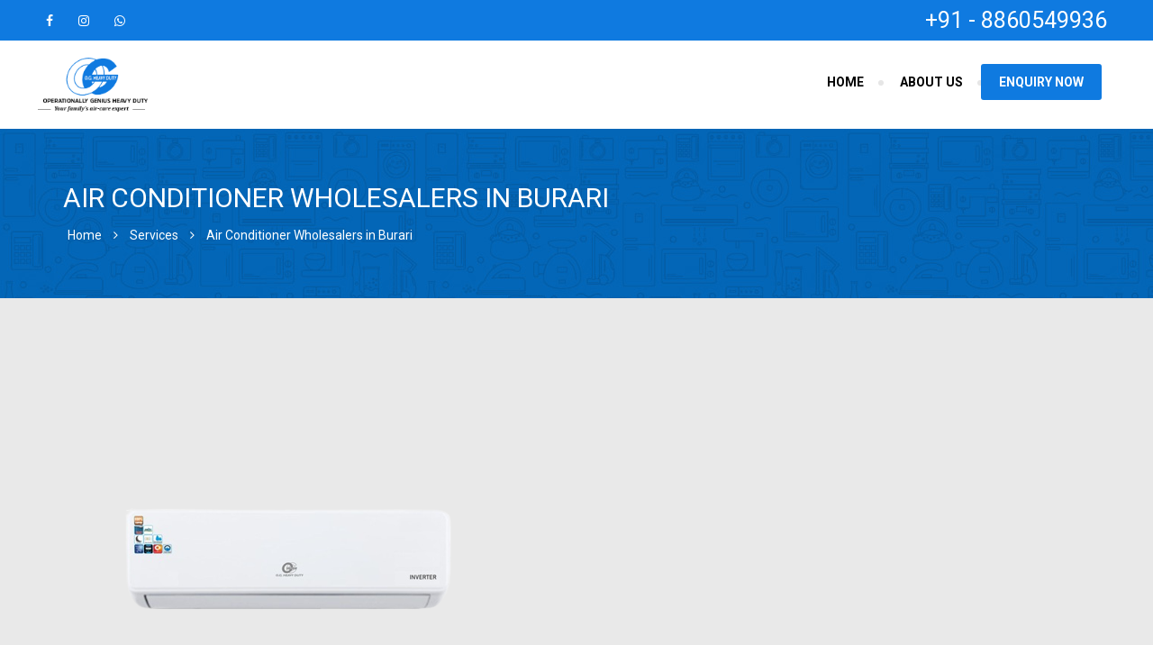

--- FILE ---
content_type: text/html; charset=UTF-8
request_url: https://bestsplitac.in/service/air-conditioner-wholesalers-in-burari
body_size: 3024
content:
<!DOCTYPE html>
<html>

<head>
  <meta http-equiv="Content-Type" content="text/html; charset=utf-8">
  <title> Air Conditioner Wholesalers in Burari | OG Heavy Duty</title>
  <meta name="keywords" content="Air Conditioner Wholesalers in Burari" />
  <meta name="description" content="Are you looking for reliable O.G heavy-duty air conditioner wholesalers in Burari? Look no further! Our company is your ultimate destination for high-quality air conditioning units." />
  <meta name="viewport" content="width=device-width, initial-scale=1">
  
  <style>
      
      .table-responsive p
      {
          font-size:16px;
      }
      
  </style>
  <link rel="shortcut icon" type="image/x-icon" href="https://bestsplitac.in/uploads/fevi-icon.png">
<link rel="stylesheet" href="https://stackpath.bootstrapcdn.com/font-awesome/4.7.0/css/font-awesome.min.css">
<link rel="stylesheet" type="text/css" href="https://bestsplitac.in/css/bootstrap.min.css" />
<link rel="stylesheet" type="text/css" href="https://bestsplitac.in/css/hover.min.css" />
<link rel="stylesheet" type="text/css" href="https://bestsplitac.in/css/animate.min.css" />
<link rel="stylesheet" type="text/css" href="https://bestsplitac.in/css/ogheavy.css" />
<link rel="stylesheet" type="text/css" href="https://bestsplitac.in/css/owl.carousel.min.css">
<link rel="stylesheet" type="text/css" href="https://bestsplitac.in/css/owl.theme.default.min.css">
<link rel="stylesheet" type="text/css" href="https://bestsplitac.in/css/fontawesome.css" media="all" />
<link rel="stylesheet" type="text/css" href="https://bestsplitac.in/css/prettyPhoto.css">
<link rel="stylesheet" type="text/css" href="https://bestsplitac.in/css/macy.css">
<link href="https://fonts.googleapis.com/css?family=Roboto:300,400,700&amp;display=swap" rel="stylesheet">
<link rel="stylesheet" href="https://bestsplitac.in/css/etalage.css">
<script src="https://www.google.com/recaptcha/api.js" async defer></script></head>

<body>
  <div class="top_bar" id="home">
   <div class="container">
      <div class="row">
         <div class="col-md-4 col-sm-4 hidden-xs">
            <ul style="margin-top: 8px;">
               <li><a target="_blank" href="https://www.facebook.com/ogheavydutyproducts"><i class="fa fa-facebook"></i></a></li>               <li><a target="_blank" href="https://www.instagram.com/o.g.heavyduty/"><i class="fa fa-instagram"></i></a></li>                                                                           <li><a target="_blank" href="https://api.whatsapp.com/send?phone=9319977568"><i class="fa fa-whatsapp"></i></a></li>            </ul>
         </div>
         <div class="col-md-8 col-sm-8 text-right">
            <ul>
               <li> <a style="font-size: 25px;" href="tel:+91 - 8860549936"> +91 - 8860549936 </a> </li>               <li style="display:none;"><a  href="mailto:info@ogheavyduty.in"><i class="fa fa-envelope-o"></i> info@ogheavyduty.in </a></li>            </ul>
         </div>
      </div>
   </div>
</div>
<nav class="navbar navbar-material-blue" role="navigation">
   <div class="container">
      <div class="navbar-header">
         <button type="button" class="navbar-toggle collapsed" data-toggle="collapse" data-target="#bs-example-navbar-collapse-animations"> <span class="sr-only">Toggle navigation</span> <span class="icon-bar"></span> <span class="icon-bar"></span> <span class="icon-bar"></span> </button>
         <a href="https://bestsplitac.in/" class="navbar-brand"><img src="https://bestsplitac.in/uploads/logo.png" /></a>
      </div>
      <div class="collapse navbar-collapse" id="bs-example-navbar-collapse-animations" data-hover="dropdown" data-animations="fadeInDownNew fadeInRightNew fadeInUpNew fadeInLeftNew">
         <ul class="nav navbar-nav pull-right">
            <li><a href="https://bestsplitac.in/">Home</a></li>
            <li><a href="https://bestsplitac.in/#about">About Us</a></li>
            <li class="enq"><a href="https://bestsplitac.in/#contact">Enquiry Now</a></li>
         </ul>
      </div>
   </div>
</nav>

<!-- Google tag (gtag.js) -->
<script async src="https://www.googletagmanager.com/gtag/js?id=G-25YDG6SWXN"></script>
<script>
  window.dataLayer = window.dataLayer || [];
  function gtag(){dataLayer.push(arguments);}
  gtag('js', new Date());

  gtag('config', 'G-25YDG6SWXN');
</script>  <section class="breadcrump about-us">
    <div class="container">
      <div class="breadcrumb_heading">
        <h1>Air Conditioner Wholesalers in Burari</h1>
        <div>
          <ul>
            <li><a href="https://bestsplitac.in/">Home</a></li>
            <li><a><i class="fa fa-angle-right"></i></a></li>
            <li><a>Services</a></li>
            <li><a><i class="fa fa-angle-right"></i></a></li>
            <li><a>Air Conditioner Wholesalers in Burari</a></li>
          </ul>
        </div>
      </div>
    </div>
  </section>

  <section class="welcome" style="padding:40px 0;">
    <div class="container">
      <div class="service-large-sidebar theme-large-sidebar">
        <div class="image-content row clearfix">
          <div class="col-md-12 col-sm-12">
            <div id="examples" style="margin-bottom:20px;">
                                    <img class="" src="https://bestsplitac.in/uploads/category/7748_Air_Conditioner_Manufacturer.png" />
                              </ul>
            </div>
          </div>
          <div class="col-md-12 col-md-12 mt-3">
            <h2>Air Conditioner Wholesalers in Burari</h2>
            <div class="table-responsive">
                <p>Are you looking for reliable O.G heavy-duty air conditioner wholesalers in Burari? Look no further! Our company is your ultimate destination for high-quality air conditioning units. With a wide range of O.G heavy-duty models available, we cater to various commercial and industrial needs. Our ACs are known for their durability, energy efficiency, and superior performance. As trusted wholesalers, we offer competitive prices and flexible delivery options, ensuring a seamless experience for our customers. Whether you need bulk orders or individual units, we have you covered. Choose us for your air conditioning needs in Burari, and enjoy the benefits of top-notch products and excellent customer service. Contact us today to discuss your requirements and let us assist you in finding the perfect O.G heavy-duty air conditioner for your business.</p>
            </div>
          </div>
          <div class="clearfix"></div>
        </div>
      </div>
    </div>
  </section>
  <div class="footer" id="contact">
   <div class="container">
       <div align="center" class="addresss" style="font-size: 16px;">
        <span>
            <strong style="font-size: 24px;">Contact No.  </strong> 
            <a style="font-size: 24px;" href="tel:+91 - 8860549936">+91 - 8860549936</a>                    </span>
        </div>
      <div align="center" class="addresss" style="font-size: 16px;">

         <span><strong>Address :</strong> <a>D-14, Rajan Babu Road, Adarsh Nagar, New Delhi - 110033</a></span>
         <span>
            <strong>Email :</strong> 
               <a href="mailto:info@ogheavyduty.in"> info@ogheavyduty.in</a>                        </span>
      </div>
      <div class="wow fadeInDown" data-wow-delay="0.2s">
         <h3 align="center" style="margin-bottom:5px">Have Any Query?</h3>
         <p align="center">If you have any query please fill the form below.</p>
         
         <form action="https://bestsplitac.in/mail/contactMail.php" method="POST" name="enquiry" class="enquiry">
            <div class="row">
               <div class="col-md-4 col-sm-4">
                  <input type="text" name="name" placeholder="Name" required />
               </div>
               <div class="col-md-4 col-sm-4">
                  <input type="text" name="phone" placeholder="Mobile Number" required />
               </div>
               <div class="col-md-4 col-sm-4">
                  <input type="email" name="email" placeholder="Email ID" required />
               </div>
            </div>
            <div class="row">
               <div class="col-md-12 col-sm-12">
                  <textarea name="message" rows="3" placeholder="Message" required></textarea>
               </div>
            </div>
            <div class="row">
               <div class="col-md-12 col-sm-12" align="center" style="margin-bottom:15px;">
                  <div class="g-recaptcha" data-sitekey="6Ld7o60mAAAAALn0q_Z6ZWtCvpRd6G-xxGGbdTfn" style="transform:scale(0.67);-webkit-transform:scale(0.75);transform-origin:0 0;-webkit-transform-origin:0 0;"></div>
               </div>
            </div>
            <div align="center">
               <input type="submit" name="submit" value="submit" class="btn btn-success" style="width:200px;">
            </div>
         </form>
      </div>
   </div>
</div>
<div class="copyright">
   <div class="container">
      <div class="row">
         <div class="col-md-9 col-sm-9"><span class="spaceblnk wow fadeInDown" data-wow-delay="1.7s">Copyright &copy; 2026 OG Heavy Duty.</a></span></div>
         <div class="col-md-3 col-sm-3 wow fadeInDown" data-wow-delay="1.9s" align="right"><span class="spaceblnk1">Design by</span> <a href="https://www.thewebtycoons.com/" target="_blank" title="Web Tycoons - Website Designing Company in Delhi"><img src="https://bestsplitac.in/img/thewebtycoons.png"></a></div>
      </div>
   </div>
</div>  <script type="text/javascript" src="https://bestsplitac.in/js/jquery.min.js"></script>
<script type="text/javascript" src="https://bestsplitac.in/js/bootstrap.min.js"></script>
<script type="text/javascript" src="https://bestsplitac.in/js/hover.min.js"></script>
<script type="text/javascript" src="https://bestsplitac.in/js/owl.carousel.js"></script>
<script type="text/javascript" src="https://bestsplitac.in/js/owl.js"></script>
<script type="text/javascript" src="https://bestsplitac.in/js/wow.min.js"></script>
<script type="text/javascript" src="https://bestsplitac.in/js/prettyPhoto.js"></script>
<script type="text/javascript" src="https://bestsplitac.in/js/macy.min.js"></script>
<script type="text/javascript" src="https://bestsplitac.in/js/jquery.validate.js"></script>
<script type="text/javascript" src="https://bestsplitac.in/js/scripts.js"></script>
<script type="text/javascript">
	$(document).on('click', 'a[href^="#"]', function(e) {
		var id = $(this).attr('href');
		var $id = $(id);
		if ($id.length === 0) {
			return;
		}
		e.preventDefault();
		var pos = $id.offset().top;
		$('body, html').animate({
			scrollTop: pos
		});
	});
	$(document).ready(function() {
		var showChar = 80;
		var ellipsestext = "...";
		var moretext = "more";
		var lesstext = "...less";
		$('.more').each(function() {
			var content = $(this).html();
			if (content.length > showChar) {
				var c = content.substr(0, showChar);
				var h = content.substr(showChar - 1, content.length - showChar);
				var html = c + '<span class="moreelipses">' + ellipsestext + '</span><span class="morecontent"><span>' + h + '</span><a href="" class="morelink">' + moretext + '</a></span>';

				$(this).html(html);
			}

		});

		$(".morelink").click(function() {
			if ($(this).hasClass("less")) {
				$(this).removeClass("less");
				$(this).html(moretext);
			} else {
				$(this).addClass("less");
				$(this).html(lesstext);
			}
			$(this).parent().prev().toggle();
			$(this).prev().toggle();
			return false;
		});
	});
</script>


<script src="https://bestsplitac.in/js/jquery.etalage.min.js"></script>
<script>
	jQuery(document).ready(function($) {
		$('#etalage').etalage({
			thumb_image_width: 345,
			thumb_image_height: 343,
			source_image_width: 460,
			source_image_height: 439,
			show_hint: true,
			click_callback: function(image_anchor, instance_id) {
				alert('Callback example:\nYou clicked on an image with the anchor: "' + image_anchor + '"\n(in Etalage instance: "' + instance_id + '")');
			}
		});
	});
</script></body>
</html>

--- FILE ---
content_type: text/html; charset=utf-8
request_url: https://www.google.com/recaptcha/api2/anchor?ar=1&k=6Ld7o60mAAAAALn0q_Z6ZWtCvpRd6G-xxGGbdTfn&co=aHR0cHM6Ly9iZXN0c3BsaXRhYy5pbjo0NDM.&hl=en&v=PoyoqOPhxBO7pBk68S4YbpHZ&size=normal&anchor-ms=20000&execute-ms=30000&cb=805ahso7f1qq
body_size: 49279
content:
<!DOCTYPE HTML><html dir="ltr" lang="en"><head><meta http-equiv="Content-Type" content="text/html; charset=UTF-8">
<meta http-equiv="X-UA-Compatible" content="IE=edge">
<title>reCAPTCHA</title>
<style type="text/css">
/* cyrillic-ext */
@font-face {
  font-family: 'Roboto';
  font-style: normal;
  font-weight: 400;
  font-stretch: 100%;
  src: url(//fonts.gstatic.com/s/roboto/v48/KFO7CnqEu92Fr1ME7kSn66aGLdTylUAMa3GUBHMdazTgWw.woff2) format('woff2');
  unicode-range: U+0460-052F, U+1C80-1C8A, U+20B4, U+2DE0-2DFF, U+A640-A69F, U+FE2E-FE2F;
}
/* cyrillic */
@font-face {
  font-family: 'Roboto';
  font-style: normal;
  font-weight: 400;
  font-stretch: 100%;
  src: url(//fonts.gstatic.com/s/roboto/v48/KFO7CnqEu92Fr1ME7kSn66aGLdTylUAMa3iUBHMdazTgWw.woff2) format('woff2');
  unicode-range: U+0301, U+0400-045F, U+0490-0491, U+04B0-04B1, U+2116;
}
/* greek-ext */
@font-face {
  font-family: 'Roboto';
  font-style: normal;
  font-weight: 400;
  font-stretch: 100%;
  src: url(//fonts.gstatic.com/s/roboto/v48/KFO7CnqEu92Fr1ME7kSn66aGLdTylUAMa3CUBHMdazTgWw.woff2) format('woff2');
  unicode-range: U+1F00-1FFF;
}
/* greek */
@font-face {
  font-family: 'Roboto';
  font-style: normal;
  font-weight: 400;
  font-stretch: 100%;
  src: url(//fonts.gstatic.com/s/roboto/v48/KFO7CnqEu92Fr1ME7kSn66aGLdTylUAMa3-UBHMdazTgWw.woff2) format('woff2');
  unicode-range: U+0370-0377, U+037A-037F, U+0384-038A, U+038C, U+038E-03A1, U+03A3-03FF;
}
/* math */
@font-face {
  font-family: 'Roboto';
  font-style: normal;
  font-weight: 400;
  font-stretch: 100%;
  src: url(//fonts.gstatic.com/s/roboto/v48/KFO7CnqEu92Fr1ME7kSn66aGLdTylUAMawCUBHMdazTgWw.woff2) format('woff2');
  unicode-range: U+0302-0303, U+0305, U+0307-0308, U+0310, U+0312, U+0315, U+031A, U+0326-0327, U+032C, U+032F-0330, U+0332-0333, U+0338, U+033A, U+0346, U+034D, U+0391-03A1, U+03A3-03A9, U+03B1-03C9, U+03D1, U+03D5-03D6, U+03F0-03F1, U+03F4-03F5, U+2016-2017, U+2034-2038, U+203C, U+2040, U+2043, U+2047, U+2050, U+2057, U+205F, U+2070-2071, U+2074-208E, U+2090-209C, U+20D0-20DC, U+20E1, U+20E5-20EF, U+2100-2112, U+2114-2115, U+2117-2121, U+2123-214F, U+2190, U+2192, U+2194-21AE, U+21B0-21E5, U+21F1-21F2, U+21F4-2211, U+2213-2214, U+2216-22FF, U+2308-230B, U+2310, U+2319, U+231C-2321, U+2336-237A, U+237C, U+2395, U+239B-23B7, U+23D0, U+23DC-23E1, U+2474-2475, U+25AF, U+25B3, U+25B7, U+25BD, U+25C1, U+25CA, U+25CC, U+25FB, U+266D-266F, U+27C0-27FF, U+2900-2AFF, U+2B0E-2B11, U+2B30-2B4C, U+2BFE, U+3030, U+FF5B, U+FF5D, U+1D400-1D7FF, U+1EE00-1EEFF;
}
/* symbols */
@font-face {
  font-family: 'Roboto';
  font-style: normal;
  font-weight: 400;
  font-stretch: 100%;
  src: url(//fonts.gstatic.com/s/roboto/v48/KFO7CnqEu92Fr1ME7kSn66aGLdTylUAMaxKUBHMdazTgWw.woff2) format('woff2');
  unicode-range: U+0001-000C, U+000E-001F, U+007F-009F, U+20DD-20E0, U+20E2-20E4, U+2150-218F, U+2190, U+2192, U+2194-2199, U+21AF, U+21E6-21F0, U+21F3, U+2218-2219, U+2299, U+22C4-22C6, U+2300-243F, U+2440-244A, U+2460-24FF, U+25A0-27BF, U+2800-28FF, U+2921-2922, U+2981, U+29BF, U+29EB, U+2B00-2BFF, U+4DC0-4DFF, U+FFF9-FFFB, U+10140-1018E, U+10190-1019C, U+101A0, U+101D0-101FD, U+102E0-102FB, U+10E60-10E7E, U+1D2C0-1D2D3, U+1D2E0-1D37F, U+1F000-1F0FF, U+1F100-1F1AD, U+1F1E6-1F1FF, U+1F30D-1F30F, U+1F315, U+1F31C, U+1F31E, U+1F320-1F32C, U+1F336, U+1F378, U+1F37D, U+1F382, U+1F393-1F39F, U+1F3A7-1F3A8, U+1F3AC-1F3AF, U+1F3C2, U+1F3C4-1F3C6, U+1F3CA-1F3CE, U+1F3D4-1F3E0, U+1F3ED, U+1F3F1-1F3F3, U+1F3F5-1F3F7, U+1F408, U+1F415, U+1F41F, U+1F426, U+1F43F, U+1F441-1F442, U+1F444, U+1F446-1F449, U+1F44C-1F44E, U+1F453, U+1F46A, U+1F47D, U+1F4A3, U+1F4B0, U+1F4B3, U+1F4B9, U+1F4BB, U+1F4BF, U+1F4C8-1F4CB, U+1F4D6, U+1F4DA, U+1F4DF, U+1F4E3-1F4E6, U+1F4EA-1F4ED, U+1F4F7, U+1F4F9-1F4FB, U+1F4FD-1F4FE, U+1F503, U+1F507-1F50B, U+1F50D, U+1F512-1F513, U+1F53E-1F54A, U+1F54F-1F5FA, U+1F610, U+1F650-1F67F, U+1F687, U+1F68D, U+1F691, U+1F694, U+1F698, U+1F6AD, U+1F6B2, U+1F6B9-1F6BA, U+1F6BC, U+1F6C6-1F6CF, U+1F6D3-1F6D7, U+1F6E0-1F6EA, U+1F6F0-1F6F3, U+1F6F7-1F6FC, U+1F700-1F7FF, U+1F800-1F80B, U+1F810-1F847, U+1F850-1F859, U+1F860-1F887, U+1F890-1F8AD, U+1F8B0-1F8BB, U+1F8C0-1F8C1, U+1F900-1F90B, U+1F93B, U+1F946, U+1F984, U+1F996, U+1F9E9, U+1FA00-1FA6F, U+1FA70-1FA7C, U+1FA80-1FA89, U+1FA8F-1FAC6, U+1FACE-1FADC, U+1FADF-1FAE9, U+1FAF0-1FAF8, U+1FB00-1FBFF;
}
/* vietnamese */
@font-face {
  font-family: 'Roboto';
  font-style: normal;
  font-weight: 400;
  font-stretch: 100%;
  src: url(//fonts.gstatic.com/s/roboto/v48/KFO7CnqEu92Fr1ME7kSn66aGLdTylUAMa3OUBHMdazTgWw.woff2) format('woff2');
  unicode-range: U+0102-0103, U+0110-0111, U+0128-0129, U+0168-0169, U+01A0-01A1, U+01AF-01B0, U+0300-0301, U+0303-0304, U+0308-0309, U+0323, U+0329, U+1EA0-1EF9, U+20AB;
}
/* latin-ext */
@font-face {
  font-family: 'Roboto';
  font-style: normal;
  font-weight: 400;
  font-stretch: 100%;
  src: url(//fonts.gstatic.com/s/roboto/v48/KFO7CnqEu92Fr1ME7kSn66aGLdTylUAMa3KUBHMdazTgWw.woff2) format('woff2');
  unicode-range: U+0100-02BA, U+02BD-02C5, U+02C7-02CC, U+02CE-02D7, U+02DD-02FF, U+0304, U+0308, U+0329, U+1D00-1DBF, U+1E00-1E9F, U+1EF2-1EFF, U+2020, U+20A0-20AB, U+20AD-20C0, U+2113, U+2C60-2C7F, U+A720-A7FF;
}
/* latin */
@font-face {
  font-family: 'Roboto';
  font-style: normal;
  font-weight: 400;
  font-stretch: 100%;
  src: url(//fonts.gstatic.com/s/roboto/v48/KFO7CnqEu92Fr1ME7kSn66aGLdTylUAMa3yUBHMdazQ.woff2) format('woff2');
  unicode-range: U+0000-00FF, U+0131, U+0152-0153, U+02BB-02BC, U+02C6, U+02DA, U+02DC, U+0304, U+0308, U+0329, U+2000-206F, U+20AC, U+2122, U+2191, U+2193, U+2212, U+2215, U+FEFF, U+FFFD;
}
/* cyrillic-ext */
@font-face {
  font-family: 'Roboto';
  font-style: normal;
  font-weight: 500;
  font-stretch: 100%;
  src: url(//fonts.gstatic.com/s/roboto/v48/KFO7CnqEu92Fr1ME7kSn66aGLdTylUAMa3GUBHMdazTgWw.woff2) format('woff2');
  unicode-range: U+0460-052F, U+1C80-1C8A, U+20B4, U+2DE0-2DFF, U+A640-A69F, U+FE2E-FE2F;
}
/* cyrillic */
@font-face {
  font-family: 'Roboto';
  font-style: normal;
  font-weight: 500;
  font-stretch: 100%;
  src: url(//fonts.gstatic.com/s/roboto/v48/KFO7CnqEu92Fr1ME7kSn66aGLdTylUAMa3iUBHMdazTgWw.woff2) format('woff2');
  unicode-range: U+0301, U+0400-045F, U+0490-0491, U+04B0-04B1, U+2116;
}
/* greek-ext */
@font-face {
  font-family: 'Roboto';
  font-style: normal;
  font-weight: 500;
  font-stretch: 100%;
  src: url(//fonts.gstatic.com/s/roboto/v48/KFO7CnqEu92Fr1ME7kSn66aGLdTylUAMa3CUBHMdazTgWw.woff2) format('woff2');
  unicode-range: U+1F00-1FFF;
}
/* greek */
@font-face {
  font-family: 'Roboto';
  font-style: normal;
  font-weight: 500;
  font-stretch: 100%;
  src: url(//fonts.gstatic.com/s/roboto/v48/KFO7CnqEu92Fr1ME7kSn66aGLdTylUAMa3-UBHMdazTgWw.woff2) format('woff2');
  unicode-range: U+0370-0377, U+037A-037F, U+0384-038A, U+038C, U+038E-03A1, U+03A3-03FF;
}
/* math */
@font-face {
  font-family: 'Roboto';
  font-style: normal;
  font-weight: 500;
  font-stretch: 100%;
  src: url(//fonts.gstatic.com/s/roboto/v48/KFO7CnqEu92Fr1ME7kSn66aGLdTylUAMawCUBHMdazTgWw.woff2) format('woff2');
  unicode-range: U+0302-0303, U+0305, U+0307-0308, U+0310, U+0312, U+0315, U+031A, U+0326-0327, U+032C, U+032F-0330, U+0332-0333, U+0338, U+033A, U+0346, U+034D, U+0391-03A1, U+03A3-03A9, U+03B1-03C9, U+03D1, U+03D5-03D6, U+03F0-03F1, U+03F4-03F5, U+2016-2017, U+2034-2038, U+203C, U+2040, U+2043, U+2047, U+2050, U+2057, U+205F, U+2070-2071, U+2074-208E, U+2090-209C, U+20D0-20DC, U+20E1, U+20E5-20EF, U+2100-2112, U+2114-2115, U+2117-2121, U+2123-214F, U+2190, U+2192, U+2194-21AE, U+21B0-21E5, U+21F1-21F2, U+21F4-2211, U+2213-2214, U+2216-22FF, U+2308-230B, U+2310, U+2319, U+231C-2321, U+2336-237A, U+237C, U+2395, U+239B-23B7, U+23D0, U+23DC-23E1, U+2474-2475, U+25AF, U+25B3, U+25B7, U+25BD, U+25C1, U+25CA, U+25CC, U+25FB, U+266D-266F, U+27C0-27FF, U+2900-2AFF, U+2B0E-2B11, U+2B30-2B4C, U+2BFE, U+3030, U+FF5B, U+FF5D, U+1D400-1D7FF, U+1EE00-1EEFF;
}
/* symbols */
@font-face {
  font-family: 'Roboto';
  font-style: normal;
  font-weight: 500;
  font-stretch: 100%;
  src: url(//fonts.gstatic.com/s/roboto/v48/KFO7CnqEu92Fr1ME7kSn66aGLdTylUAMaxKUBHMdazTgWw.woff2) format('woff2');
  unicode-range: U+0001-000C, U+000E-001F, U+007F-009F, U+20DD-20E0, U+20E2-20E4, U+2150-218F, U+2190, U+2192, U+2194-2199, U+21AF, U+21E6-21F0, U+21F3, U+2218-2219, U+2299, U+22C4-22C6, U+2300-243F, U+2440-244A, U+2460-24FF, U+25A0-27BF, U+2800-28FF, U+2921-2922, U+2981, U+29BF, U+29EB, U+2B00-2BFF, U+4DC0-4DFF, U+FFF9-FFFB, U+10140-1018E, U+10190-1019C, U+101A0, U+101D0-101FD, U+102E0-102FB, U+10E60-10E7E, U+1D2C0-1D2D3, U+1D2E0-1D37F, U+1F000-1F0FF, U+1F100-1F1AD, U+1F1E6-1F1FF, U+1F30D-1F30F, U+1F315, U+1F31C, U+1F31E, U+1F320-1F32C, U+1F336, U+1F378, U+1F37D, U+1F382, U+1F393-1F39F, U+1F3A7-1F3A8, U+1F3AC-1F3AF, U+1F3C2, U+1F3C4-1F3C6, U+1F3CA-1F3CE, U+1F3D4-1F3E0, U+1F3ED, U+1F3F1-1F3F3, U+1F3F5-1F3F7, U+1F408, U+1F415, U+1F41F, U+1F426, U+1F43F, U+1F441-1F442, U+1F444, U+1F446-1F449, U+1F44C-1F44E, U+1F453, U+1F46A, U+1F47D, U+1F4A3, U+1F4B0, U+1F4B3, U+1F4B9, U+1F4BB, U+1F4BF, U+1F4C8-1F4CB, U+1F4D6, U+1F4DA, U+1F4DF, U+1F4E3-1F4E6, U+1F4EA-1F4ED, U+1F4F7, U+1F4F9-1F4FB, U+1F4FD-1F4FE, U+1F503, U+1F507-1F50B, U+1F50D, U+1F512-1F513, U+1F53E-1F54A, U+1F54F-1F5FA, U+1F610, U+1F650-1F67F, U+1F687, U+1F68D, U+1F691, U+1F694, U+1F698, U+1F6AD, U+1F6B2, U+1F6B9-1F6BA, U+1F6BC, U+1F6C6-1F6CF, U+1F6D3-1F6D7, U+1F6E0-1F6EA, U+1F6F0-1F6F3, U+1F6F7-1F6FC, U+1F700-1F7FF, U+1F800-1F80B, U+1F810-1F847, U+1F850-1F859, U+1F860-1F887, U+1F890-1F8AD, U+1F8B0-1F8BB, U+1F8C0-1F8C1, U+1F900-1F90B, U+1F93B, U+1F946, U+1F984, U+1F996, U+1F9E9, U+1FA00-1FA6F, U+1FA70-1FA7C, U+1FA80-1FA89, U+1FA8F-1FAC6, U+1FACE-1FADC, U+1FADF-1FAE9, U+1FAF0-1FAF8, U+1FB00-1FBFF;
}
/* vietnamese */
@font-face {
  font-family: 'Roboto';
  font-style: normal;
  font-weight: 500;
  font-stretch: 100%;
  src: url(//fonts.gstatic.com/s/roboto/v48/KFO7CnqEu92Fr1ME7kSn66aGLdTylUAMa3OUBHMdazTgWw.woff2) format('woff2');
  unicode-range: U+0102-0103, U+0110-0111, U+0128-0129, U+0168-0169, U+01A0-01A1, U+01AF-01B0, U+0300-0301, U+0303-0304, U+0308-0309, U+0323, U+0329, U+1EA0-1EF9, U+20AB;
}
/* latin-ext */
@font-face {
  font-family: 'Roboto';
  font-style: normal;
  font-weight: 500;
  font-stretch: 100%;
  src: url(//fonts.gstatic.com/s/roboto/v48/KFO7CnqEu92Fr1ME7kSn66aGLdTylUAMa3KUBHMdazTgWw.woff2) format('woff2');
  unicode-range: U+0100-02BA, U+02BD-02C5, U+02C7-02CC, U+02CE-02D7, U+02DD-02FF, U+0304, U+0308, U+0329, U+1D00-1DBF, U+1E00-1E9F, U+1EF2-1EFF, U+2020, U+20A0-20AB, U+20AD-20C0, U+2113, U+2C60-2C7F, U+A720-A7FF;
}
/* latin */
@font-face {
  font-family: 'Roboto';
  font-style: normal;
  font-weight: 500;
  font-stretch: 100%;
  src: url(//fonts.gstatic.com/s/roboto/v48/KFO7CnqEu92Fr1ME7kSn66aGLdTylUAMa3yUBHMdazQ.woff2) format('woff2');
  unicode-range: U+0000-00FF, U+0131, U+0152-0153, U+02BB-02BC, U+02C6, U+02DA, U+02DC, U+0304, U+0308, U+0329, U+2000-206F, U+20AC, U+2122, U+2191, U+2193, U+2212, U+2215, U+FEFF, U+FFFD;
}
/* cyrillic-ext */
@font-face {
  font-family: 'Roboto';
  font-style: normal;
  font-weight: 900;
  font-stretch: 100%;
  src: url(//fonts.gstatic.com/s/roboto/v48/KFO7CnqEu92Fr1ME7kSn66aGLdTylUAMa3GUBHMdazTgWw.woff2) format('woff2');
  unicode-range: U+0460-052F, U+1C80-1C8A, U+20B4, U+2DE0-2DFF, U+A640-A69F, U+FE2E-FE2F;
}
/* cyrillic */
@font-face {
  font-family: 'Roboto';
  font-style: normal;
  font-weight: 900;
  font-stretch: 100%;
  src: url(//fonts.gstatic.com/s/roboto/v48/KFO7CnqEu92Fr1ME7kSn66aGLdTylUAMa3iUBHMdazTgWw.woff2) format('woff2');
  unicode-range: U+0301, U+0400-045F, U+0490-0491, U+04B0-04B1, U+2116;
}
/* greek-ext */
@font-face {
  font-family: 'Roboto';
  font-style: normal;
  font-weight: 900;
  font-stretch: 100%;
  src: url(//fonts.gstatic.com/s/roboto/v48/KFO7CnqEu92Fr1ME7kSn66aGLdTylUAMa3CUBHMdazTgWw.woff2) format('woff2');
  unicode-range: U+1F00-1FFF;
}
/* greek */
@font-face {
  font-family: 'Roboto';
  font-style: normal;
  font-weight: 900;
  font-stretch: 100%;
  src: url(//fonts.gstatic.com/s/roboto/v48/KFO7CnqEu92Fr1ME7kSn66aGLdTylUAMa3-UBHMdazTgWw.woff2) format('woff2');
  unicode-range: U+0370-0377, U+037A-037F, U+0384-038A, U+038C, U+038E-03A1, U+03A3-03FF;
}
/* math */
@font-face {
  font-family: 'Roboto';
  font-style: normal;
  font-weight: 900;
  font-stretch: 100%;
  src: url(//fonts.gstatic.com/s/roboto/v48/KFO7CnqEu92Fr1ME7kSn66aGLdTylUAMawCUBHMdazTgWw.woff2) format('woff2');
  unicode-range: U+0302-0303, U+0305, U+0307-0308, U+0310, U+0312, U+0315, U+031A, U+0326-0327, U+032C, U+032F-0330, U+0332-0333, U+0338, U+033A, U+0346, U+034D, U+0391-03A1, U+03A3-03A9, U+03B1-03C9, U+03D1, U+03D5-03D6, U+03F0-03F1, U+03F4-03F5, U+2016-2017, U+2034-2038, U+203C, U+2040, U+2043, U+2047, U+2050, U+2057, U+205F, U+2070-2071, U+2074-208E, U+2090-209C, U+20D0-20DC, U+20E1, U+20E5-20EF, U+2100-2112, U+2114-2115, U+2117-2121, U+2123-214F, U+2190, U+2192, U+2194-21AE, U+21B0-21E5, U+21F1-21F2, U+21F4-2211, U+2213-2214, U+2216-22FF, U+2308-230B, U+2310, U+2319, U+231C-2321, U+2336-237A, U+237C, U+2395, U+239B-23B7, U+23D0, U+23DC-23E1, U+2474-2475, U+25AF, U+25B3, U+25B7, U+25BD, U+25C1, U+25CA, U+25CC, U+25FB, U+266D-266F, U+27C0-27FF, U+2900-2AFF, U+2B0E-2B11, U+2B30-2B4C, U+2BFE, U+3030, U+FF5B, U+FF5D, U+1D400-1D7FF, U+1EE00-1EEFF;
}
/* symbols */
@font-face {
  font-family: 'Roboto';
  font-style: normal;
  font-weight: 900;
  font-stretch: 100%;
  src: url(//fonts.gstatic.com/s/roboto/v48/KFO7CnqEu92Fr1ME7kSn66aGLdTylUAMaxKUBHMdazTgWw.woff2) format('woff2');
  unicode-range: U+0001-000C, U+000E-001F, U+007F-009F, U+20DD-20E0, U+20E2-20E4, U+2150-218F, U+2190, U+2192, U+2194-2199, U+21AF, U+21E6-21F0, U+21F3, U+2218-2219, U+2299, U+22C4-22C6, U+2300-243F, U+2440-244A, U+2460-24FF, U+25A0-27BF, U+2800-28FF, U+2921-2922, U+2981, U+29BF, U+29EB, U+2B00-2BFF, U+4DC0-4DFF, U+FFF9-FFFB, U+10140-1018E, U+10190-1019C, U+101A0, U+101D0-101FD, U+102E0-102FB, U+10E60-10E7E, U+1D2C0-1D2D3, U+1D2E0-1D37F, U+1F000-1F0FF, U+1F100-1F1AD, U+1F1E6-1F1FF, U+1F30D-1F30F, U+1F315, U+1F31C, U+1F31E, U+1F320-1F32C, U+1F336, U+1F378, U+1F37D, U+1F382, U+1F393-1F39F, U+1F3A7-1F3A8, U+1F3AC-1F3AF, U+1F3C2, U+1F3C4-1F3C6, U+1F3CA-1F3CE, U+1F3D4-1F3E0, U+1F3ED, U+1F3F1-1F3F3, U+1F3F5-1F3F7, U+1F408, U+1F415, U+1F41F, U+1F426, U+1F43F, U+1F441-1F442, U+1F444, U+1F446-1F449, U+1F44C-1F44E, U+1F453, U+1F46A, U+1F47D, U+1F4A3, U+1F4B0, U+1F4B3, U+1F4B9, U+1F4BB, U+1F4BF, U+1F4C8-1F4CB, U+1F4D6, U+1F4DA, U+1F4DF, U+1F4E3-1F4E6, U+1F4EA-1F4ED, U+1F4F7, U+1F4F9-1F4FB, U+1F4FD-1F4FE, U+1F503, U+1F507-1F50B, U+1F50D, U+1F512-1F513, U+1F53E-1F54A, U+1F54F-1F5FA, U+1F610, U+1F650-1F67F, U+1F687, U+1F68D, U+1F691, U+1F694, U+1F698, U+1F6AD, U+1F6B2, U+1F6B9-1F6BA, U+1F6BC, U+1F6C6-1F6CF, U+1F6D3-1F6D7, U+1F6E0-1F6EA, U+1F6F0-1F6F3, U+1F6F7-1F6FC, U+1F700-1F7FF, U+1F800-1F80B, U+1F810-1F847, U+1F850-1F859, U+1F860-1F887, U+1F890-1F8AD, U+1F8B0-1F8BB, U+1F8C0-1F8C1, U+1F900-1F90B, U+1F93B, U+1F946, U+1F984, U+1F996, U+1F9E9, U+1FA00-1FA6F, U+1FA70-1FA7C, U+1FA80-1FA89, U+1FA8F-1FAC6, U+1FACE-1FADC, U+1FADF-1FAE9, U+1FAF0-1FAF8, U+1FB00-1FBFF;
}
/* vietnamese */
@font-face {
  font-family: 'Roboto';
  font-style: normal;
  font-weight: 900;
  font-stretch: 100%;
  src: url(//fonts.gstatic.com/s/roboto/v48/KFO7CnqEu92Fr1ME7kSn66aGLdTylUAMa3OUBHMdazTgWw.woff2) format('woff2');
  unicode-range: U+0102-0103, U+0110-0111, U+0128-0129, U+0168-0169, U+01A0-01A1, U+01AF-01B0, U+0300-0301, U+0303-0304, U+0308-0309, U+0323, U+0329, U+1EA0-1EF9, U+20AB;
}
/* latin-ext */
@font-face {
  font-family: 'Roboto';
  font-style: normal;
  font-weight: 900;
  font-stretch: 100%;
  src: url(//fonts.gstatic.com/s/roboto/v48/KFO7CnqEu92Fr1ME7kSn66aGLdTylUAMa3KUBHMdazTgWw.woff2) format('woff2');
  unicode-range: U+0100-02BA, U+02BD-02C5, U+02C7-02CC, U+02CE-02D7, U+02DD-02FF, U+0304, U+0308, U+0329, U+1D00-1DBF, U+1E00-1E9F, U+1EF2-1EFF, U+2020, U+20A0-20AB, U+20AD-20C0, U+2113, U+2C60-2C7F, U+A720-A7FF;
}
/* latin */
@font-face {
  font-family: 'Roboto';
  font-style: normal;
  font-weight: 900;
  font-stretch: 100%;
  src: url(//fonts.gstatic.com/s/roboto/v48/KFO7CnqEu92Fr1ME7kSn66aGLdTylUAMa3yUBHMdazQ.woff2) format('woff2');
  unicode-range: U+0000-00FF, U+0131, U+0152-0153, U+02BB-02BC, U+02C6, U+02DA, U+02DC, U+0304, U+0308, U+0329, U+2000-206F, U+20AC, U+2122, U+2191, U+2193, U+2212, U+2215, U+FEFF, U+FFFD;
}

</style>
<link rel="stylesheet" type="text/css" href="https://www.gstatic.com/recaptcha/releases/PoyoqOPhxBO7pBk68S4YbpHZ/styles__ltr.css">
<script nonce="httIoNbiEbbzgdcnkBPiSw" type="text/javascript">window['__recaptcha_api'] = 'https://www.google.com/recaptcha/api2/';</script>
<script type="text/javascript" src="https://www.gstatic.com/recaptcha/releases/PoyoqOPhxBO7pBk68S4YbpHZ/recaptcha__en.js" nonce="httIoNbiEbbzgdcnkBPiSw">
      
    </script></head>
<body><div id="rc-anchor-alert" class="rc-anchor-alert"></div>
<input type="hidden" id="recaptcha-token" value="[base64]">
<script type="text/javascript" nonce="httIoNbiEbbzgdcnkBPiSw">
      recaptcha.anchor.Main.init("[\x22ainput\x22,[\x22bgdata\x22,\x22\x22,\[base64]/[base64]/bmV3IFpbdF0obVswXSk6Sz09Mj9uZXcgWlt0XShtWzBdLG1bMV0pOks9PTM/bmV3IFpbdF0obVswXSxtWzFdLG1bMl0pOks9PTQ/[base64]/[base64]/[base64]/[base64]/[base64]/[base64]/[base64]/[base64]/[base64]/[base64]/[base64]/[base64]/[base64]/[base64]\\u003d\\u003d\x22,\[base64]\x22,\x22R3/[base64]/ChMKtNsO0wrMBECYwDcOUwqZcLcOmEcOEHsKZwr/DlMO6wqIEe8OEIA7CszLDs3XCsm7CnEldwoEybWgOcsKOwrrDp3PDojIHw7LCkFnDtsOdZcKHwqNSwoHDucKRwrkTwrrCmsKEw5JAw5hgwpjDiMOQw4zCjSLDlzHCv8OmfQTCksKdBMOXwpXColjDhcKGw5JdVcKIw7EZNcO9a8KrwoIsM8KAw4rDhcOuVAXCnG/DsVMiwrUAaFV+JRLDt2PCs8OHFT9Bw6gCwo17w5LDpcKkw5kiFsKYw7pTwoAHwrnCmzvDu33CgsKMw6XDv3LCusOawp7Crz3ChsOjasKoLw7ClyTCkVfDj8OmNFRlwoXDqcO6w41SSAN5wo3Dq3fDocKXZTTCmcOYw7DCtsKmwp/CnsKrwpcWwrvCrHnCiD3CrWHDo8K+OB7DpsK9CsO9TsOgG2xBw4LCnXjDjhMBw4jCjMOmwpV2CcK8LyZbHMK8w6YgwqfClsOcNsKXcSlBwr/Du2nDmko4DTnDjMOIwqxxw4BcwoHCkmnCucOsYcOSwq4cDMOnDMKPw67DpWEbOsODQ3zCjhHDpQo0XMOiw4rDon8iVMKkwr9AGcOmXBjCssKQIsKnRcO0CyjCq8OpC8OsKFcQaFfDpsKML8K8woNpA1JCw5UNfMKNw7/DpcOgDMKdwqZlQ0/DomrCo0tdGcKkMcOdw7XDrjvDpsK3EcOACEjCvcODCXk+eDDCphXCisOgw5bDgzbDl3NLw4x6XRg9AlZ4acK7wqPDug/CgjbDpMOGw6cGwoBvwp44dcK7YcOWw7V/DQIpfF7Dhn4FbsOzwqZDwr/CncOdSsKdwrrCo8ORwoPCrsOfPsKJwppqTMOJwqbCtMOwwrDDj8Odw6s2N8K6bsOEw7PDm8KPw5l+wrjDgMO7dQQ8Ezpyw7Z/bnwNw7gSw50US0/[base64]/acO2wqtMUsKxw7nDtWZWwok6woZjwo4bwoHCtE/CrcKAHgvCn1HDq8ORKFTCvMK+W0XDvcOHUXslw67CnnvDucO9eMK/ZTrCksKxw43DiMKGwozDnlIzYntxaMKEOlF7wp9lUMOowpN7GWl4w5nCtkM5PAhBw4TDtsOHMMOEw4djw7FUwoIawpLDkkxXES4KKhBMLELCi8OIdQsiLW7DkmzChznCnsO+M3FlFmtwRsK3wo/DpmgNBiIZw6TChcOKAMOaw4UMQsOLGkg3fQDCvMKPIg7CpwF9YcKsw7HCtsKtE8KiWMKSICDDhMOGwrXDsRPDlkBHZMKtwpXDg8KIw7gcw6MHw5XCrGTDvg1eF8OnwpbClcKmADddJ8Kww5ZdwovDkm3CjcKfUklPw5wWwqZiaMKCakY1JcO7ZcOXw4vCrUxBwptiwo/DuW8iwoQPw43DmMKgYcKSw6jCtwRKw5NnDy46w6nDr8KTw7DDlMOAQXTDmn3Dl8K3UDYABC7DosK0GsO0aQtkFgwfFn3DnsOMP3EgJEpawo3DigXDoMKrw7pNw5DCjxgjwrhPwop8dVvDh8OaIMOqworCmcKaLMOIa8OIIz1qES5lShB0wrTComDClAUPBl/[base64]/Ck34WwrjCr8KNw5nDscKVFcKdVQU0IQgJTSDDrMODKhhOIsKhLQXCn8KRw77DozQow7rCscOeXDAdw60UbsKLRcOHHW/Cu8OGw70DBEXCmsOBEcKiwo42wq/DiUrCoBXDp14Mw68ZworDrMOewqpJBlfDnsOqwpnDmDlRw5zDicK6L8Kkw7TDiTzDgsOCwpDChcKGwo7DpsO2wo7Do1bDucOaw6dDRjJjwqnCkcOyw4DDrw0APTvCjWhiaMKbFsOIw73DusKPwol/wotCKcOaXRDCuA7DgmXCqMKhEMODw7lMEMOpbsOxwpbCicOIIMOVfcKQw77CiVQWJcKQVR7CnWjDl0rDt2wkw7cPK2nDk8KpwqbDmMKbO8KiCMKaZ8KjXcKXMVdiw6UhdF0hwq/[base64]/[base64]/CusKrwrTDp8KTW8KDwr1pwq4dw5XCuMOWW2xXak1ewqB+wo4vwoXCh8Kkw4PDhDnDoW/Dq8KYCRzCt8OURcOSYsKVQMKjRi/DlsOowrcVwqbCqkRvRgXCmMKLw7kqDcKOb1TCljnDqGQCwox7TCVswrc3PMKSGmfCqwLCjcOhw5d8wpo4wqXClHnDrMKowoJhwrRywphNwqJqVxfCgMKHwqwTGsKjZ8Ohwp5/cAx2KDwzAMKkw5sUw4TDlXoywqHDjGgYZMKED8KGXMKqTsK7w41CN8Oxwpkswp3DjXlOwpQlTsKtwrArfD9Wwq1jc0PDim96wr9+JcKJw4nCqsKcLkpZwpVWEjzCoDXDs8Khw7Axwo5Uw7vDqAvCksOjwpfDg8ObeUoJwrLDuULCt8OTAhrDi8O/[base64]/cT3DmMKxw6vDtMK/[base64]/w4J+RUvDkMKfwoPDocO6wrfDqcKKw6FSX8KaJDQjwr/CrsOGRyDCm1lhS8KpPGHDocK3wqZ9FMK5wo1Mw4fDlsOVBBc/w6TCusK9HG5sw4nCjirDjlXDicOzV8O0MQsvw5HDjQzDhRTDigpMw4NTHsOYwpTDgFVFw7ZBwowzGMOQwpInAT/DgQTDlMKkwrpfKsK1w6tew65qwolyw69IwpkTw4XCn8KxO1jCs14iw6oowpPDinPDuW50w5hEwoBhwqwmwqrDgnolScK9BsO5w7PDv8K3wrRBwqzCpsOJw5LDoGkawrAQw7zDiSzCuyzDvETCrSPCqMOOw6vCgsOKWXsawqopwo/CnkTCjMO6w6fDsghZJALCvMOmQkAvL8KqXiwWwqjDpBPCkcKqUFvDvMOjb8O1w63CiMOtw6/Dr8Kjw7HCrHpfwqkHIcKrw4I3wpxXwqDCuiPDoMOfWCDChcOTU0DDncOWXSxmEsO0SMKqwqnCjMOTw6rDhhs1B2jDg8KawqV6wq3DkEzCk8KTw6nDlcO/woMIw7nDrMK+FzzDmg5ZUDfDmiQGw7ZxBg7DjjnCm8OtRyPDp8OawoFdMn1RDcOTdsK1w7HDkcOIw7DCv0gCFl/CgMOieMKSwohAVUHCg8KDw6rDmB4/QjvDosOJU8KywpDCiHBDwrVAwqPCtcOubMKvw6zCqUXCsREcw7TDijxFwpDCn8Kfw6bCjMOwYsORwoTCiGjCqVHCjUEqw5jDtl7CscKVWFJaRsKuw4LDnX9lZDzChsOTLMKWw7zDqhDDncK2BsOeRT8XT8O0f8OGThEpeMOqJMK9wp/CpsKmw5bDqBJGwrlAwrrDocKOe8K7SMOZGMKbAcOMQcKZw4vDp1vCkmXDh3BAA8ORw4TChcKhw7nDvcKALcKew4HDsRxmMXDCoA/[base64]/wrIKw74KwoHCvnBswrg4wo/Cjy4qTFUHBjrCrsOOfMO/XAIXw5lGcMORwoQCccK0w7wVw5HDiz0sUsKbMlBnOsOOTDLCkGzCt8OMbCrDpDo9wq12XDYDw6/DrxfClHBxEGgow6nDlRNkwplmw59Bw7M7O8KSw4/[base64]/CsMOMRlrCicKdDm56OcOQAMKEJsKdwpo8wq/[base64]/CrsOKw5DDqlHCjkDDtcOJdk0wOsOswqRMwoDDvEJQw7Frwrl+bsOlw4U2QwbCoMKJwrFFwqQSecOjEcKjwoNLwpxBw5NIw53DjVXCt8OfElXDvgQLw7HDtsOqwq8qUyzCk8KCw7lCw41WHyjDhHdew6XDilAQw7dvw5/[base64]/DqcOqPMKRXMKrw5bCp3TCh8KUw4UPVFYqwpPCn8O7fMOIZMK5EMKuwr1lE18SUA5efh7DvRTDtkbCpsKBwrnCv2fDhcO2TcKvYMOvFA4Dwow+NX0jwrYywp3CjMKpwphSRXrDh8O/[base64]/DqAQGUWjCm03DvMO6w74ywrhWLxlAwrHCqzd8cnxdc8Ovw4bDuRHDjcO+J8OACEdwX3nCmmTCkcOqwrrCqTnCksK9NsKxw71sw4vDjsOJw5RwEsOjPcOMwrbCq29CURnDng7CkXXDg8K/Q8OyMw8aw58zCk7CrMKNE8Ktw6snwoldw7YiwpDDvsKlwrbDpEc/OSzDjcODw4jDg8OnwrjDjAhAwooTw7XCqGHCpcOxX8K/wqXDrcKrcsOPe3EdCcOXwqLCjT3DhMO/[base64]/[base64]/CsilWwprCoMK2w7IzUABrw7XDhMOrbhpXw7LCuMKne8Krw6zDumInfUnCp8KOQcKUw6HDpHvCgcO1wrrDicONR0BnZ8KSwox2wrXCmMKowqnCrjfDl8O2wqsxaMO+wrZ2BsKBwoh1MsKNNcKCw5sjKcKwJMOwwoXDg2YdwrNOwpxzwoUDHsOPw4tJw785w4ZNwr/Cr8OtwqxbCVfDvsKXw6IrdMKzw5oxwr88wqXCnDrDmERfw5fDpcOTw4JYw7slAcKWasK4w43CkVXCsUzChyjDo8K6fsKsNsK9GcO1FcOCw659w6/Ci8KSw6bCrcO2w5fDk8ODbCF2w4QmLsKtCD/DgsOvRgzCqz8fcMOnTcKXRcKkw4Viw6MKw4EBw4xlBlsHcynCvEs+wp3CocKGeC/[base64]/[base64]/DvMKaUMKewoZWw5zCs8OBwrZgwqXCm8OyMcKbw5E6VMK/eFtBwqDCnsOnwoVwTnPDgh3DtSxAJwRkw4zDhsK+wqPClcOvd8Kpw7nCiUVnCcKKwo9IwrrChMKMChnCisKjw5DCq3Ycw7HDmhZrwrsTD8Kfw4obAMOPcsKcDsOCAsOTwpzDkhXCuMK0Dn4JZnzDjcODT8KsF3okWi8Mw5RJwrduccOgw54/ag1yPMOWcsORw7DDoHXCtcO9wqPCqEHDi2rDhsKvBcKtw59vYMKQesKUQjjDsMOkwpbDjVhdwoTDrsKJQDLDpsKwwq3CnAzCg8KLZHNvw6BpPcO/wqMRw7nDnyLDrx0fe8OhwqtnH8O0ZW7CgBtPw4/[base64]/CsyXDnMO1wpVZw5PDr2XCiMKPWMOmBjvDkcKGM8OnMcKkw5lTw7JCw6tbZmjCqRHCjCDCmsKvLXtmVQXCjGZ3wpI8RFnCuMK3MV8vP8OtwrNIw7XCqBzDrsODw5tkw73DncOzwolRCMOZwolFw4vDuMOpLGHCkjPDicO1wrBjXALCi8O4GT/Dm8OHEsKAbCFqbcKuwpXCrsOvNFTDncOlwpYwZGDDosO2HHHCssK7CAHDv8KAwpdgwp/DhFTDiClHwqsDFsOzw758w7J8D8O8fVIvXXY9csO1SGM6S8Otw41TDD/Dnx/[base64]/DmMKGaMKpwonChA84woLCr8KJVMK0P8OpwoRcMMOIBUMrdsOHw5hlCCRrJ8OZw4ISMUdIwrnDlmkFw4jDksKDC8OzZWTDuXATHW7DrjMBYsOzVsKhKcKkw6XDjMKeaREWXMKjVC/Di8KTwrpFfxA0UsOkUSNuwrXCmMKnesKpDcKlw7rCrMO1E8KnWsKGw4LDn8OkwpJpw53CuTINdQZ7RcKURMKcTl7DiMKgw6J+HxA+w7PCp8KaHsKdAGzCisOlTWFWwrkYW8KlEMKRw5gJw7InK8Olw59wwpERwoHDnMK7ZG1aGsOJRGrCkH/[base64]/CucKGHHbDmcOJwr7ChWF+aEXCscONG8KTZ0/DrsOLHsOtMUXDrMOtGMKPfSvDpcKmF8Ozw7Atw610wpPChcOJJcKRw78owolUXWnCnsO3csKlwozCiMOWw4dJw43CkMKlXWsXwrXDq8ORwq12w53DncKDw4QVwo7CmHbDmkhwcjtFw41cwpPClG/CnRjClH1DSWkmbsOqMsO8wo3CoGHDtjXCrMONU3osWsKlXBc/[base64]/CuMOkd13CvGHDqQwQw5ZFJsOjw4YEw67CtAlKwqTDncOdwqAeMcOJwrfCs2nCocK6wrxeWzExwrPDlsO/woPCtmULR0A8D0HCkcKowrHCisO0wrFEw5wQwpnCgsO9wqELcl3Doz7CpW1QSQjDlsKoJMKUI0xqw5zDjmMUbwfCm8KWwqQeRsOXZRV/IGQUwrJ7wr7Du8OIw6nCth0tw47CksOgw6/CmBYzbwFFwrvDi1RDwqQdTMKiQcOGAjVnwrzCncOIWBowfh7CtMKDTwLCu8KZRGhEJjAsw5kED3HDpsO2RMKUwoAkwr/Dt8KzOlTCrl8lbiV3esKtw73DkUHClcOAw4M6Zn1vwoZyOcKRYMOqwr1hWVYZbMKFwokiH3BeKA7DpRXDpsOZIsOVwoIIw6VDFsOaw68OBMOtwq46HALDt8K+bcOPw5/Dq8OvwqLClQXDr8OJw4hgHsOcVcOgeQHCmGrCs8KfN1fDgsKEO8OIGW3DpMOtCyAbw6jDlsKWBMOcDUHCuX/[base64]/Dlx7DmUcpfx7Dl3jDnxRww7UvQ8KXbsORfH/Cv8Orwp/CgcOfwoXClMO0WsKGTsOBwqtYwr/DvcOCwrQhwrbDj8KHKH7DticxwoLCiwjCrmzCl8KiwrYxwrDCn2XClRwYBsOVw7bCgsOqHl3Ci8OFw6QBw7TCjzzChcKFfcOwwqnCgsKHwpAtWMOsLcOKw7XDjjjCsMOiwo3Ci2LDuGsnUcOlZ8KSfcKZw7xnwrPDsAMoDcOkw6HCqE4sO8OVwoTDg8OwJMKGw5/DtsO9w5prSihXw5ArFsKrwoDDkiQzwqnDvlfCqADDlsOrw4MNR8Kdwp1qBhRfw6XDiFZ9F0U8XMKvfcOuegTCpF/ClFJ0LTULw5rCiFVTB8KMEsO3SBbDjhR/bsKXw4sIT8OgwqdSUsK3wrTCoUEhenFGMiQJG8Ktw6bDisKkWcO2w7lrw4/ChBTCsSYXw7vCgGbCjMK6wp0TwqPDtlPCqVBLwrk8w5LDngEBwrwdw5bCuVbCkylxCHB6FBZVw5TDkMOdIsK1IWIlYsKkw5zDi8OswrDCqcKCw5w8EzzDjiVZw68GXcOiw4XDgkjCncOnw6kSwpLCnMKrf0LCvcKkwrTDv1oYFi/CqMOPwr89IENFTMOwwpLCiMOlOlQfwpfDoMOMw4jCt8KHwoQcQsOXasOyw4E4w7fDvyZfayRjMcO+QDvCk8O+enBew4bCvsK+w7h7Cx7CribCrsK/[base64]/[base64]/[base64]/Ds8OyZHnCv8Khw7/DgzbDr8OOwpHDoMKaWMOLw5PDpDgRFsOow5FbOkQUwprDqRDDlQkFIG7CixHCvGZ4FsOuCgMewqsXw7l9w5rCnBXDtg/[base64]/ChUDDnRBhYT7CtlfCvMK2QTrDn3Zsw4vDmcOjw6XCiWdJwrhTEmHCnC1Fw77ClMOORsOQaTs/KUTCvALCj8Opw7jCk8OxwrLCp8OJwqNHwrbCpMOYfUM3w413w6LCm37DqMK/w5FCTMK2w41tDcOpw4d0w6hWfHXDn8ORG8OEdMKAworDucOsw6YsWlN9wrHDgl4af3LDm8K0PQlEw4nDssKAwqBGbsOrKD4bI8K/XcO0wpnCs8OsGcORw5rCtMKqRcK9YcO3XXwcw6JQZmMsbcOqfAdPS1/CrsK5w55Tb3YsZMKcw6DCrXRddwYFNMKSw5/DnsOjwqnDhMOzA8OWw7XCmsOIdHTDm8OHw4LCusO1wqxyJcKbwoLCqlzCvGHCvMOEwqbDhFfDpH52JUQJwqs4IMO2OMKkw69Vw6oXw6rDlMOGw4Qlw7bClmAJw68JbMKQJi/DkHoHwrpQwqgoFRHDp1cIw7VVM8O9wo9DScKDwrFSwqJMcMKDAngkGsOCEcKiWBsow4AgOibDt8OwVsKBw4fDt1/DjEXCo8KZw6TDuAN/NsOLw4zCssOtTMOLwrZYwrDDtcOWXMKJRcOfw7TDsMOMJFAxw7ghAcO8G8Ktw7zDpMKwSQh/ccKZZ8Ksw6YOwpbDqcO9PcK6Z8KZGTfDj8K2wrELQcKEMyFeEMOGwrtZwooLa8OBD8OUw4JzwpEfw4bDsMORQA7DpsK1wqw3CwLDmcOwIsObcV3Cj2PCtcOfSV07RsKADsKZJBYQf8KRIcO/U8OyC8OiDAQ/KUQzasKGHRo/SSDDoWpzw5seeVpcTsOJWz7Cpm9QwqMow5hlK29tw5DDg8KMXkErwo5swokyw7/DiR/DsF3DucKtYhnCkWjDkMOkPcKhwpE7csKjWRXDo8KVw5/DumvDt3vCrUI3wqTCiWPDlcOIJcOzUiV8NSnDqcKLwoJkwqlHw41Ewo/CpMOtLcOxQ8Kqw7UhKR5vD8KkTEkrw6krIlULwqE4wqwuYQECLSYLwrrDpATChXXDv8Olwpljw4HCnT7CmcOrD3XCpkh/wrDDvSNpMW7DnVcVwrvDoXc9w5TDpsKqw4vCoBrCmz/DmCdHdUdqwojCs2U/wpzCgcOJwrzDmmckwpk3HSTCjR1+w6TDrsOCF3LCmsOQXFDCiUfCrsKrw7zDusKDw7HDpMOeXjPCtcKyInAKfcKxwoLDohQYaXULTcKrD8KhYmbCkF/[base64]/[base64]/w4xnwosGwq/[base64]/[base64]/CuGTClMO9MmjDoVgdwq9Sw5bCvmbDk8O3wpHCrsKTbnMHDMOXU3Ntw7XDu8O8OQ4qw6YkwrXCoMKHfUc0HcORwqQBOcKhOSYhw7HDo8OuwrZWZcK6ScKewqRqw5MAa8ODw51gw5/CtMKhAnbDr8O+w58/wqRxw7rCq8KwMFlKEsOXJcKLSXTDuSHDv8K8wqYiwr94wpDCq08hKlfDvsKwwr7DnsOnwrzCpCszBRs9w4s0w4zDo0NpUHbCr2XDncOHw4fDkm3Cu8OpFULDi8KIbS7Do8Kjw6MGfsO3w5DCkl7Dv8O9EMKve8OIwqjDokfCi8KUU8OTw6vDjzl6w6ZuWMKHwr/DnkI4wrw4wqnCgFzDjAMJw4LDlkTDnw4XJsKuOTbCqFdmHcKpE2o0JMKzD8KCYhLCkEHDo8KCRgZ6w4pewqIjAcOmw6/CtcKDVVrCuMOVw6hfw4EAwqhDcUjCg8O4wqYjwpnDqAjCnT3Du8OfGMK/QiNEAm11w5vCoDcpw6LCr8OWwoTCuBJzBXHCocOBNcKAwpR6e11aEMKQNcKQXB17D23DpcKlNlhcwrobw60kQ8Klw6rDmMOZCMOOw6QEbMO+woLCvHTDlS1hIA5VKcO8w6wKw5x3QkwQw7vDllrCkcOkCcO4WCDCo8Kzw5EBwpYCecOVcF/Dil3CgcOJwoFOQsKodX8Rw67Cr8Osw4Jiw7PDqcKFesOsCB1KwopyJ1N2wrhIwpfCuC7DkCvCocK8wqbDmcKbdCvDncKfUnpRw6jCuWdXwqI/YipDw4zDrsO4w6TDjsKxWMK1wpjCvMOUdMONUsOoPMOxwrotbMOrFMK/EsOvEEfDol7Ct0TChsOIIynCrsKdQXHDssKmJMOWdMOHOMOqwrvCnyzDnMOEw5QNScO7KcOEHQBRY8Omw47Dq8K2wroXw57CqiXCqcKaYyHDh8OnW2NNw5XDnMKswqpHwr/ChBHDn8OIw71FwrPCi8KOCcKIw7kPcG4bK0DCncKYRMKfw63Do1jDg8OXwrnCrcKFw6vCljMOfRzCjjbCkH8sFBNnwo4qU8OZPQpJw7XCijzDhnHCucKfKMKxwpg+c8OTwqPCsnzCoQgbw7DDtsK7ZS5XworClhhcW8OwVVTCmsOTFcO2wqk/wpgywrQRw6TDkhzCnMOmw7ccw5LDksKqw4l+Ji/ChAHDvsOfw4Nzwq/[base64]/Cum9xwoDDgMOEwqLClMK2Wjp2ISlWaEoaTHXDusO4LBlawpDCgCHDnMOcO0ZHw7wpwp1wwpvCj8KqwoRCQ14NN8ORY3Yuw4snIMKBPCnCnsORw7dywqjDs8OfY8KLwp3CikTDsXlpw5XCp8OjwoHDhA/DtcOlwpnDvsKAJ8KAZcKsK8KRw4rCi8OxFsOUw7/CgcO6w4kGXBbCt2DDrkYyw4VPI8KTwpNxJcOuw7IYb8KCR8OXwrEGw5RlVhDCmMKeXi7DqibClRzCl8KYAMOcw7Q+w7vDnB5keBFvw61Pwq0sRMKgeQ3Dgx5nd0PDrcKxwqJKRsK/dMKfwqMZacOUwqk1JVIlw4HDtcKOHQDDg8Ocw5rCncKGUQh9w5BNKw1sIw/DkhVNaQB4w6jDgRUNKXoPUMOhwrLCrMKfwqbDlSJkTCDClMKUI8KYH8O0w7TCrCINw5M0XGbDrnoWwozCnSgww5rDthHCm8OvfMKQw50Pw75VwoFYwqJ4wodhw5LDrzASHMOPKcOlKFDDhVjCtid+TxAawpRjw4QWw5J+w59pw4vCmcKUUcK6wqjCuBJIw4Y/wpbCmH4TwpVcwqrCgsO3HybCsh9OHMOSwo54w48Pw6/DswTDkcKNwqZgPnEkwpMLw68lw5M0HScVwrXDjMOcTMOow7PDqGZOwoljAxxnwpXCisKUw5gRw4/Cnz0XwpHDnwN/ScOuT8OUw5rClW9ew7HDjAsVRHHCrzsrw7Anw6rDpjt6wrM/FjDCk8OnwqjCmmzDqsOvwpoHHMKbZMOqNTkZw5XDvCnClMKfdRxuYj0bQjrCnygiWHQLwqQicTIUccKGwp0/[base64]/DicKBw6czw4zCilfDi8OFGDkGfzUVw5kdXcKmw6nDlwkXw6DCoGI0YyzDhsOsw6nCpsOCwoE9wqjDpDEAw5zCu8O7GMK4wpsYwp/DgTTDuMOII3l1M8KjwqA7dEAew4g5G0IoE8OuJ8Okw5zDk8K1NxMgJg40JsONw4xAwqtsHB7CuTUHw7nDn28Mw6E5w67CoUIGWWjCh8OHw5pXMMOvwrvDrnjDksKmw6/DjMOmAsOWw5fCsE4YwqFHQMKRw7zDi8OrPiYZw4XDuHTChMOvMRPDjsO5wofCkcOYwoHDrzPDqcK9w47Cr0IBA0oiRxxDDsKhGRkZZypbMynDuhnCnUwrw6TCnCplD8Khw5ZEwo3DsCvDiA/DvsO8wpdOA3YDecO+Sx7CmMOzAgDDnMObw7R/wrAsAcKow5R/[base64]/DthLDksOXRcOBO8O0w5sQw7EuHcOQw49Va8K4wpkQw6/DkGXDo1R/QBvDhBJkNsKnwqLCicOTZ03DsVM3wpdmw5YawrPCljMmS2vCucOjwoIDwrPCu8KfwoRnUXFJwrbDlcOVw4/Dr8K6wq4xVsKpw5bCrMK1UcObOMOjBDdXP8Oiw4XCjQsmwrbDpkQdwpdBwojDixNId8KDH8OJccOFVcKIwoYnCcKBWwnDscKzMsKDw6EvSG/DrsOmw7vCvy/DgnYqUCgvM2JzwonCun/CqjTDnsOaclrDjF3DnV/CqivDkcKiwp8Fw64LUnlbwqLDnH1tw6bCsMOzw5/DgFR0wp3DlVgJAXp/wrg3QcKKwrjDs3LDmlXDtMObw4U4w5xwa8Ovw4zCjAIJwr9RAlEIwpV5DAkneEJxwoBFU8KHNcOdB29VXcKObBjCnlLCogvDmsKfwoXCrsKRwqRPwrwSS8OxTcOQRCorwrBDwrpBDQrDr8ODAmd6wo7DsULCtgzCi0LCmC7DlcO/wp5Wwp9bw7BVT0PDt3/DnwHCp8KXUgREfcOkB3YPdXrDsWgaADPDjFBFGMOWwq0cBCY5aDTDsMK1MVJawo7DkxDDhsKYw4QIBEfDosOXH13Dijo+fsKCVHAaw4zDkWXDjsK1w5Bew6QjfsOCXUTDqsKXw4FiAkbDocKONRDDmsKTBcK1wrrCvEo/w4vCqxtkw6AcSsOlbGPDhlXDnUjCv8K/P8OTwqwVeMOLK8KaA8OYMMKhaGzDpTBQWMK7QcO8VBMgwqHDqsO2w55TAMOmel/DtMONwrnCkFw0ecO9wqtKw5N8w6/CrX4nEcKyw7I/[base64]/wqbCv8O6w7LDljkXLDtcw710w40QUyXCqhAgw4DCj8OTSxY6AMKXwqDCtXsywp9dY8Ovwoo+bVjClGvDqMOgSsK0V25MMsK3wrgMwojDhltzLHtGBgpew7fDlH8owoY7wpt2YU/DoMO4w5jCoBY2OcKSTsKlw7YFYFUdw60xC8OcXsKZfF53Ew/[base64]/ChsK1w5YfwqpYaBUyecKNw6fDmcO/MlBfVnYHw4Q/MDzCssOVGsOWw4XCisOLw6fDoMKkO8OhHkrDmcKUHsKNZz3DqsOWwqYgwpfDkMO5w5TDhQ7Cp1nDvcKsSQLDp1zDtVFbw4vCnsOyw78qwp7DgMKVC8KdwrLCksK3wq56bcKOwpnDiwfDvmTDvTzDhDPDr8O0ccK/wrjDmcOnwoHDjMOAw4/DjUjCv8OsBcOmbRXCm8OgB8K6w6Q8RXlkAcOQTcKEQVFac2/Cn8OEwoHCssKpwpwIwpwTIjnDmWDCgmPDuMOzw4LDswkZw5tLdzpxw5vDoynDmA1LKU/[base64]/DqMKoNQHCkMKcwojDgSYUw4XDihfDrcKXwrjChGbDvDA6LF0xw43Di3zCvkNgU8OIwr8LMhLDlTImZsKbwp7DkmEvwqPCvcKJSRvDizHDosKUUsKtPX/[base64]/CrwJvw4ptw6DDnErCkxwbXsKYW8Oow7xtw751TCPCkAxxwqNVAMKhEgpHw70+wp1Wwo4+w7XDgcO2wpjDpsKOwr4kw5FYw6LDtsKDZhHCp8ObJ8OJwrZge8KAWStswqNqw6DCpcO6dkg8w7Mww73CtRJTw4BGRCVsIsKUJQrCmcO/w73DoWPCn0MLW3w1NMKYUsOYwqjDpCVocAXDr8OVGMOuXFt4CAdQw4zCk1YWE18uw7vDg8O+w7JEwqDDnVoQRgYNw4PCpSoDwrfDk8Oyw4oIw4MFAl3CpsOlW8OJw5UiCcKKw6lIbiPDisO5fsKnZcOeZTHCs3fCgg7DiWrDp8KXW8KMcMO/FkPDkwbDijLDicOowrHCpsKxw4Q+bsK+w5VlKlzDnl/CkzjDk3TDjVZpXVvCksOVw6XDosK7wqfCtVtyRiPChn59ccK8wqXCqcKpwofDvwHClRpcUA4sdGp1XQrDsxHChMOawoTDjMKKVcOkw6nDu8KGWUnDmDHClGzCjcKLPMOJwrTCucKlw77Do8OiGj9JwoxuwrfDp1FnwrPCs8O+w7cYw4wXwrjDv8OTUR/DnWrDpsOhwosgw48sR8KOwobDjEfDlMKHw47Cm8OhIjnDvMOXw7nDigjCqcKFY2HCj3Jdw7DCnMOJwpcXIMOjwqrCq0JEw5dRwqHChsOjSMOKPAjCo8O7VFjDg1Q7wp3CuzE1wqtmw65eUmLDvDV5w7dyw7Q+wod9w4Rww5I5VFTClk3CmcOdw7/Cq8KCwp0ew4VVwqlJwqfCvMOLITIOw40ewpITwqTCpknDrMK6X8KrcFrClWsyasOTWw1/esKRw5nCpj3ColcUwr4yw7TDvcK+w451W8Kzw4spw7pwdUcvw7Nlf2Q7w47CtRTDm8OgScOpEcKkXDARTlNywo/CuMK1woo8XsO8w7Mww5oWw6bCscOaFgtWL1nCtMOCw5DCiE7DiMOLVcO3JsO3XBDCjMKufcOTXsKaHQ/[base64]/wrw6d8OvXicbSMOmwpHCgMOYwrcgCMOwwoPCl3cNworCpcO9w4rDi8O0wq5Sw6bDimfCsiXDpsKNwqzClMK7wp/CqcOMw5PCjsKlWEg3MMK3w45YwqcsQmnCr2bDosOHwrHCn8KUOcKEwp3DnsORPxF2VQMoD8K0VcOzwoXDi0TClUIGwp/Dm8OEw4fCmhjCpgPCnxnDsV/CukdWw41dwoZQw5hLwpfChCwWw4MNwonDvMOKccKUw5MjLcKnw77DmDrCg3hAFA5pI8KbVknCjcO6w7wgBHfCj8KRI8OvfkJJw5ZtSV8/CwIvw7djQVRjw74Mw4EHHsO7w5Y0TMO4w67DiWB/VMOgwqrClMKBEsOaTcOnK3LDocKHw7cJw5hAw78jbcOgwow9w6vCn8OBScKdYWzChMKcwqrDnsKzScOPLcOiw740w4EQTFhqwojDj8OhwrLCoxvDrcONw55mw6LDnm/CgBheZcOlw7DDl3t3BXDClmYuRcKGBsKYWsKDD2LCp09cwq3DvsOPT27DvFoJVMOHHMK1wpkGdyzDti5wwo/CgGlqw4TCik8pW8K+F8OHFkDDqsOuwq7DtH/Du3cmWMO0woLDocKuFXLCgcOIEsOUw68gWVvDnW1zw7/Dr24Mw7Vpwq9Qwq/CnMKRwpzCmRIVwp/DrX4hIcK3MSU2X8OuBG1Hwpofw7AWLy7DinfCocOzw7lnw5XDl8Oewo55wrJ6w5xgw6bCvMOsccOxKC5FDjvCpMKwwrFvwo/DisKCwqUacx5Xf2k9w6BvdMODwrQISsKEdzEBw5vDq8O+w7fCvX97wrhQwpTCqQzCrzZlCcO5w5vDusOGw69TDj/CqTPDjsKLw4d1wrQYwrYywoVgw4glRgTDpgN5ImQAIMOFH17CjcOpN2vCvm4XGE1kw50awqjCjTBDwpxVBnnCnzVow6fDqXJxw43DvVTDmiYgCsOxw6zDml4/w77DnndAwpNjFcKeR8KKPcKBIsKiKsKTOU90w6FVw4TDpQd2MBVDwqHCssKXaxdnwpDCuGxHwpNvw4LCjy7CvDrCuQbDhMOKfMKrw6BtwrERw7gBJsO1wq3Cog0kYsKZXjvDl0bDpsOidxPDhiNeV2JnQsOYFDhYwoZ1woHDgExhw53DpcKAw4zCjAg9KMKsw4/CiMKMwrRJwq5fDmE2WyDCrwHDpiHDo1nCtcKUAMO8wqzDsijCoUwCw4wsMsK8NxbCksKCw7/CncKjBcKxfiZdwplhwqoPw4N1w4YqEsKLDSFkPhZlO8OLN27DkcKgw4gaw6TCqApXwpsbwqdTw4BJSlAcCQVqcsOmcBPDo1XDj8OlBnwuwonCisOjw4cAw6vDiUMrEjpsw4vDjMK4BMK+bcOXw4plEG3DuxXDhUxVwrApNsOMw73CrcODO8KgGSfClsOBGsOuf8K+Rn/CocOcwrvDuyTDvVZ8wpQwOcK+wqokwrLDjsOLLUPCscK7w4ZSLiJ0wrJnRClewp5TaMOew4zDmMOzeH0+HgLDmMKiw4fDhGPCncOlCcKcBkfCr8K5DUrDqztEZXZoa8OSw6zDl8KRwobCoWxDAMK4eU/[base64]/D3U3VF3DmhzCsUZ+w4g1ZF4pwrZbcsOjbiZcwonDtQrDuMKRw401wrrDiMOyw6HCt38XaMK1wpjCqcO5esK8VFvChSzDhDHDscOwSsO3w5VCwq3CsRkEwr14wqzCpmcCw6/DvkbDssKMwo/DhcKZFcKLBkhhw7/DqhoiF8KTwpUvw65ew5twPhMycsK2w7lMOgpYwolQw6jClS0RbMOPJhgKYi/CnmfDvxVhwpVHw5fDnsK9KcKnWldUKcOtNMOxw6UawplsRkHDiSd9J8K6TW7DmQ3DpMOpw6o6TMKqV8OYwolVwrRCw7DDoDtzwo87wodbZsOIDEUCw6LCksKzLDLDrcOfw5ZtwpB+wp0GfX/[base64]/DicKUw5JCw6DDn0bDgm82wqTDnkc5wq3CicO4W8KMwrbDlsKcCDIHwpvChlIVZ8OEw5cuZMOFw7U4eWk1AsO0XcKvTlbCp1ldwpYMw4rDg8Kow7EZT8KnwprCr8OGwp7DsUjDk2N/wr3CnsKSwrbDlsO4ZcKqwosqDGlJecO3w4vChw88EAfCocOAZXdqwqDDsSBHwqtYFcK8P8KVbcOCF0s6GsO5wrXCtmIxw5QqHMKZw6Q7IljCv8O4wqbCk8KbRMOGdVXDiXJ1wrMxw71MIk/CsMKjGcOewoUmZMOwbkzCtsOkwq7CpSAfw49JdcKGwrJPTsKxamtcw5N4wp3ClcORwpZgwp0SwpENY23Ct8KVwo7DgcO8woMvPcOrw7bDlFEKwpXDvMOxwpzDsX4vJsK8wrwdFgZ/McO+w6XDuMKEwpBdVQpUw6EDwo/CsyrCgTtYUcKww7TCqwPDjcOJQcOCPsKvw5Biw61nQgldw5bCkEDDr8OtNMObw7tOw7hZF8OuwqVwwqDDn3xfPhApR21ew6x/ZcKpw4Jow7PDgMKqw6oKw7nDu2XClMKlwrbDijrDtiw9w7V2L3jDoWd7w4zDpkHCoCrCuMOmwp7DjcOPPsKGwq8WwoEqZCZ9Wm4Zw78Dw6XCiULClcOHwpjCnsKkwonDlsOFaltcUR48LEpbG3/CisKlw5pSwp4KOcOkVsOyw7XDrMONAMOTw6zCvFkoRsOfNX7DklY+w4LCuFrCrV5qfMO1w6UTwrXCgnVkOA/DucO1w6w1NMOBwqbDo8KHC8OVwpwBVy/Cn3DCnAJmw4LCgnFqYcObR3HDtwEYw7V1bMOiZ8KqKMKqV0Ubw64bwoNow7Irw5t2w6zDhicne1oQEMKCwqlDGsO/w4fDmcOQV8Kpw7TDumJmWsO3YsKdUmfCqQZDwollw5rCp34VbhlKw4DCm3M/[base64]/EcO6w4tCSsObelDCncKUKhHDnQkncl5yEwjCsMKAwoINGwbCrMORX1zCiVzCvMKCwoEmccO7wobDhMK9ZcOTGwXDmsKTwpkBw57CvMK7w6/DvVDCtkEvw6Erwo4uw4rCmsOAw7fDvsOfUMO/M8Oxw4VVwrvDvsKwwq17w4rCmQhPEcKIE8O3S1bCuMK5CWXCtcOrw4sPw5V5w4poAsONacOMwr05w5vCg1/Dt8KnwrPCrsOECHI4w4gLUsKtX8K9eMKsR8OKcQfCqT09wpnDk8OCwq7Cgnh7RcKbV15xcsKXw6Raw4MhaEbDtzwAw5R1w67DicK1w5kyUMO+wqnCqMKsGUPCnsO8w7MCw414w7oyBsO3w4s8w5VdMCPDnE3DqcKNw7d+w7A0w7/DnMK5NcK/DA/DhsKDRcOQI3zCvMKeIjbCpHwPazzDqCHDqAoIBcOTSsK+w6fDiMOnQMKSwqcmw7MlTXIZwpA/w5/Cm8OoWMKcw4gowpNuN8K/wqPDnsOdwrMPS8KVw75TwrvChm/CrcOaw5LCncKdw6ZNEcKBWcKbw7LDsR7CpMKjwq87bBgPcFDCjsKtUVkyLcKIBTTCvsOHwoXDmB4gw4LDmQLCvGfCuEBjIsKowqLCr25RwqDDkAlowpHDoWfDj8Ksf1VkwpfDusK4w5/DogXCqcObIMKNYggkTT98T8K7wrzDhmQBSzfDh8KNwp7DsMKhOMK0w55/[base64]/U8OMwq1CccKicyoFwojDnlLDlMKTRMKRw5QEZcOda8Ojw61Ww504wprCjsKZd33DvXzCmkNVwrbCmAjCuMK7e8KewrM0bcKxJB5mw5cZacOBDx4TcEZ9wp/CmsKMw4HDn1MCWMKswqhiGWTDkx4feMOBbcOPwrdhwqNkw41awqXDkcK3LsO0XcKRw5bDvF3DsHASwoXCisKQXsO6GcOxbsOfbMOnd8K8YsOGfiR2AsK6Fg1tSVVqw7Q5acOTw4rDpMORwr7CmhfDgRjDqMKwScOdZShzw5YQSAJ0DMOVwqApJMK/w4zCs8O+bWotXsKAwrzChE9zw5rCnQbCoQkBw6JwNQQxw4HDvWhAZHrCgjxww7TCuCnCjEggw49wUMO5w6PDuBHDocK7w6YuwrTCk2ZIwqJJdMK9XMKLW8OBelnDk0F6AkokNcKDH2wWwqXCnU/DtsKQw7DCk8KDczUsw61Gw41FXnASw6HDqjLCs8KlFFPCqRXCo0jCgMK7P18iCVA5wozCt8OZH8KXwrnCjsKvAcKud8OEehDCk8OVOEfCk8OsNSFNw6kBQgw+wrtHwqAkPsOtwrE0w5DCssO2wpkjNm/Cp0opOVbDtlfDhsKBw43CmcOuN8O/wrjDgVVKw4BrbcKHw5Vaan/Cn8KVaMO5wpJ+wrAHa1Q9ZMOgw6nDp8KEbsO9GMKKw5rDqSV1w7XCuMKxKsOPNhfDnGsHwrXDvcKawqnDm8K9wr5DD8O+w7EYPsK6MnsfwqPCswogWXsEExPDvWfDpjV7eCXCkMO6w6ppdcK9IR1Lw4Q0X8OhwqR3w5rChA8ue8OvwrtYU8K4wrweRHlaw4kawpk/wpPDm8K7wpHDpE95w4Yvw4zDhCUXdsOOwp5TGMK7IGbCozLDsmYTe8Kpb1fCtyo3OMKZJcKFw4PChTzDiHgewrMowo1IwqlAw4HDk8O6w4DDmMKxUgrDlzkLB2dOOjEpwpZnwqkwwpFww7lVKCbDpT/CscKqwq0dw4Jmwo3CuB0uw4PCqzvDjsKfw7zConLDgSLCtcOfPRpcMcOrw5h7wqrCmcO+wo4vwppJw5QJbMOwwrPDqcKkEHrCpsOFwpgZw73Dvx0ow7XCiMK6DB4fTg/CshNqf8OHd0bDocKowozCjiHCicOww7XCkcKQwrIxcsOOQ8KIGMOhwo7DuEJkwrh6wr7Ct0sWPsK9QcKwUjfCuFs3HsK5wp/[base64]/RzXCn8OSRVXCkWrDm8OXwoLCsFNjaA1owqTDjXTCggpnKVd0w7TDmBkleWV9MMKpMsOVCivDisKCSsOHw4ojQEB/[base64]/[base64]/[base64]/CsRAkX0/DicOJwpoYw5HDlil3RMKjCsKHw71Mwq8nTwrCo8ONw7DDp3pvwoXCgU4Zw6nDg2sEwq3DgmF1wrtmOBDCv0bDmcKxwojChMOewpJ7w4TCi8Ktc0DDp8KracKjwpUhwrEow4jCmhUOwp5eworDszd9w6/[base64]/DoMK2w5Bow5A8w4xHwr7DrcK1dzkZw4cuw4bDr2DCmcOFa8ORUcKmw7/DvcOZdHghw5AIAGB+McKFw5PDpDjCjMKMw7B9fcKdVC0pw6XCpUbDjgLDtX/[base64]/S00YwolmVD7DgMOjwo7DgGDCsgw9w7xdOMOYIMKJwpnDsWxGAsOZw4DCqCdzw5/[base64]\x22],null,[\x22conf\x22,null,\x226Ld7o60mAAAAALn0q_Z6ZWtCvpRd6G-xxGGbdTfn\x22,0,null,null,null,1,[21,125,63,73,95,87,41,43,42,83,102,105,109,121],[1017145,971],0,null,null,null,null,0,null,0,1,700,1,null,0,\[base64]/76lBhn6iwkZoQoZnOKMAhk\\u003d\x22,0,0,null,null,1,null,0,0,null,null,null,0],\x22https://bestsplitac.in:443\x22,null,[1,1,1],null,null,null,0,3600,[\x22https://www.google.com/intl/en/policies/privacy/\x22,\x22https://www.google.com/intl/en/policies/terms/\x22],\x224Ifpftf6EK9ezY4p1uK3CpjCChYqwTKldDL5D2PpUbk\\u003d\x22,0,0,null,1,1768712603179,0,0,[223],null,[243],\x22RC-TfqWFVYx6-u7sw\x22,null,null,null,null,null,\x220dAFcWeA7x4oRDZ9VtYFCbXVKqxJMLGF2aDjp7nGpslP2mHTatiBRcD2imYtJQIhfBOWHFTnWXER9cjDJmZtFphuP6WHamgSCtQQ\x22,1768795403212]");
    </script></body></html>

--- FILE ---
content_type: text/css
request_url: https://bestsplitac.in/css/bootstrap.min.css
body_size: 17061
content:
html {
	font-family: sans-serif;-ms-text-size-adjust:100%;-webkit-text-size-adjust:100%}body{margin:0}article,aside,details,figcaption,figure,footer,header,hgroup,main,menu,nav,section,summary{display:block}audio,canvas,progress,video{display:inline-block;vertical-align:baseline}audio:not([controls]){display:none;height:0}[hidden],template{display:none}a{background-color:transparent}a:active,a:hover{outline:0}abbr[title]{border-bottom:none;text-decoration:underline;-webkit-text-decoration:underline dotted;-moz-text-decoration:underline dotted;text-decoration:underline dotted}b,strong{font-weight:700}dfn{font-style:italic}h1{font-size:2em;margin:.67em 0}mark{background:#ff0;color:#000}small{font-size:80%}sub,sup{font-size:75%;line-height:0;position:relative;vertical-align:baseline}sup{top:-.5em}sub{bottom:-.25em}img{border:0}svg:not(:root){overflow:hidden}figure{margin:1em 40px}hr{-webkit-box-sizing:content-box;-moz-box-sizing:content-box;box-sizing:content-box;height:0}pre{overflow:auto}code,kbd,pre,samp{font-family:monospace,monospace;font-size:1em}button,input,optgroup,select,textarea{color:inherit;font:inherit;margin:0}button{overflow:visible}button,select{text-transform:none}button,html input[type=button],input[type=reset],input[type=submit]{-webkit-appearance:button;cursor:pointer}button[disabled],html input[disabled]{cursor:default}button::-moz-focus-inner,input::-moz-focus-inner{border:0;padding:0}input{line-height:normal}input[type=checkbox],input[type=radio]{-webkit-box-sizing:border-box;-moz-box-sizing:border-box;box-sizing:border-box;padding:0}input[type=number]::-webkit-inner-spin-button,input[type=number]::-webkit-outer-spin-button{height:auto}input[type=search]{-webkit-appearance:textfield;-webkit-box-sizing:content-box;-moz-box-sizing:content-box;box-sizing:content-box}input[type=search]::-webkit-search-cancel-button,input[type=search]::-webkit-search-decoration{-webkit-appearance:none}fieldset{border:1px solid silver;margin:0 2px;padding:.35em .625em .75em}legend{border:0;padding:0}textarea{overflow:auto}optgroup{font-weight:700}table{border-collapse:collapse;border-spacing:0}td,th{padding:0}
	@media print {
		*, : after, : before {
			color: #000!important;
			text-shadow: none!important;
			background: 0 0!important;
			-webkit-box-shadow: none!important;
			box-shadow: none!important
		}
		a,
		a:visited {
			text-decoration: underline
		}
		a[href]:after {
			content: " (" attr(href)")"
		}
		abbr[title]:after {
			content: " (" attr(title)")"
		}
		a[href^="#"]:after,
		a[href^="javascript:"]:after {
			content: ""
		}
		blockquote,
		pre {
			border: 1px solid #999;
			page-break-inside: avoid
		}
		thead {
			display: table-header-group
		}
		img,
		tr {
			page-break-inside: avoid
		}
		img {
			max-width: 100%!important
		}
		h2,
		h3,
		p {
			orphans: 3;
			widows: 3
		}
		h2,
		h3 {
			page-break-after: avoid
		}
		.navbar {
			display: none
		}
		.btn>.caret,
		.dropup>.btn>.caret {
			border-top-color: #000!important
		}
		.label {
			border: 1px solid #000
		}
		.table {
			border-collapse: collapse!important
		}
		.table td,
		.table th {
			background-color: #fff!important
		}
		.table-bordered td,
		.table-bordered th {
			border: 1px solid #ddd!important
		}
	}
	* {
		-webkit-box-sizing: border-box;
		-moz-box-sizing: border-box;
		box-sizing: border-box
	}
	:after,
	:before {
		-webkit-box-sizing: border-box;
		-moz-box-sizing: border-box;
		box-sizing: border-box
	}
	html {
		font-size: 10px;
		-webkit-tap-highlight-color: rgba(0, 0, 0, 0)
	}
	body {
		font-family: "Helvetica Neue", Helvetica, Arial, sans-serif;
		font-size: 14px;
		line-height: 1.42857143;
		color: #333;
		background-color: #fff
	}
	button,
	input,
	select,
	textarea {
		font-family: inherit;
		font-size: inherit;
		line-height: inherit
	}
	a {
		color: #337ab7;
		text-decoration: none
	}
	a:focus,
	a:hover {
		color: #23527c;
		text-decoration: underline
	}
	a:focus {
		outline: 5px auto -webkit-focus-ring-color;
		outline-offset: -2px
	}
	figure {
		margin: 0
	}
	img {
		vertical-align: middle
	}
	.carousel-inner>.item>a>img,
	.carousel-inner>.item>img,
	.img-responsive,
	.thumbnail a>img,
	.thumbnail>img {
		display: block;
		max-width: 100%;
		height: auto
	}
	.img-rounded {
		border-radius: 6px
	}
	.img-thumbnail {
		padding: 4px;
		line-height: 1.42857143;
		background-color: #fff;
		border: 1px solid #ddd;
		border-radius: 4px;
		-webkit-transition: all .2s ease-in-out;
		-o-transition: all .2s ease-in-out;
		transition: all .2s ease-in-out;
		display: inline-block;
		max-width: 100%;
		height: auto
	}
	.img-circle {
		border-radius: 50%
	}
	hr {
		margin-top: 20px;
		margin-bottom: 20px;
		border: 0;
		border-top: 1px solid #eee
	}
	.sr-only {
		position: absolute;
		width: 1px;
		height: 1px;
		padding: 0;
		margin: -1px;
		overflow: hidden;
		clip: rect(0, 0, 0, 0);
		border: 0
	}
	.sr-only-focusable:active,
	.sr-only-focusable:focus {
		position: static;
		width: auto;
		height: auto;
		margin: 0;
		overflow: visible;
		clip: auto
	}
	[role=button] {
		cursor: pointer
	}
	.h1,
	.h2,
	.h3,
	.h4,
	.h5,
	.h6,
	h1,
	h2,
	h3,
	h4,
	h5,
	h6 {
		font-family: inherit;
		font-weight: 500;
		line-height: 1.1;
		color: inherit
	}
	.h1 .small,
	.h1 small,
	.h2 .small,
	.h2 small,
	.h3 .small,
	.h3 small,
	.h4 .small,
	.h4 small,
	.h5 .small,
	.h5 small,
	.h6 .small,
	.h6 small,
	h1 .small,
	h1 small,
	h2 .small,
	h2 small,
	h3 .small,
	h3 small,
	h4 .small,
	h4 small,
	h5 .small,
	h5 small,
	h6 .small,
	h6 small {
		font-weight: 400;
		line-height: 1;
		color: #777
	}
	.h1,
	.h2,
	.h3,
	h1,
	h2,
	h3 {
		margin-top: 0px;
		margin-bottom: 10px
	}
	.h1 .small,
	.h1 small,
	.h2 .small,
	.h2 small,
	.h3 .small,
	.h3 small,
	h1 .small,
	h1 small,
	h2 .small,
	h2 small,
	h3 .small,
	h3 small {
		font-size: 65%
	}
	.h4,
	.h5,
	.h6,
	h4,
	h5,
	h6 {
		margin-top: 10px;
		margin-bottom: 10px
	}
	.h4 .small,
	.h4 small,
	.h5 .small,
	.h5 small,
	.h6 .small,
	.h6 small,
	h4 .small,
	h4 small,
	h5 .small,
	h5 small,
	h6 .small,
	h6 small {
		font-size: 75%
	}
	.h1,
	h1 {
		font-size: 30px
	}
	.h2,
	h2 {
		font-size: 27px
	}
	.h3,
	h3 {
		font-size: 24px
	}
	.h4,
	h4 {
		font-size: 18px
	}
	.h5,
	h5 {
		font-size: 14px
	}
	.h6,
	h6 {
		font-size: 12px
	}
	p {
		margin: 0 0 10px
	}
	.lead {
		margin-bottom: 20px;
		font-size: 16px;
		font-weight: 300;
		line-height: 1.4
	}
	@media (min-width: 768px) {
		.lead {
			font-size: 21px
		}
	}
	.small,
	small {
		font-size: 85%
	}
	.mark,
	mark {
		padding: .2em;
		background-color: #fcf8e3
	}
	.text-left {
		text-align: left
	}
	.text-right {
		text-align: right
	}
	.text-center {
		text-align: center
	}
	.text-justify {
		text-align: justify
	}
	.text-nowrap {
		white-space: nowrap
	}
	.text-lowercase {
		text-transform: lowercase
	}
	.text-uppercase {
		text-transform: uppercase
	}
	.text-capitalize {
		text-transform: capitalize
	}
	.text-muted {
		color: #777
	}
	.text-primary {
		color: #337ab7
	}
	a.text-primary:focus,
	a.text-primary:hover {
		color: #286090
	}
	.text-success {
		color: #3c763d
	}
	a.text-success:focus,
	a.text-success:hover {
		color: #2b542c
	}
	.text-info {
		color: #31708f
	}
	a.text-info:focus,
	a.text-info:hover {
		color: #245269
	}
	.text-warning {
		color: #8a6d3b
	}
	a.text-warning:focus,
	a.text-warning:hover {
		color: #66512c
	}
	.text-danger {
		color: #a94442
	}
	a.text-danger:focus,
	a.text-danger:hover {
		color: #843534
	}
	.bg-primary {
		color: #fff;
		background-color: #337ab7
	}
	a.bg-primary:focus,
	a.bg-primary:hover {
		background-color: #286090
	}
	.bg-success {
		background-color: #dff0d8
	}
	a.bg-success:focus,
	a.bg-success:hover {
		background-color: #c1e2b3
	}
	.bg-info {
		background-color: #d9edf7
	}
	a.bg-info:focus,
	a.bg-info:hover {
		background-color: #afd9ee
	}
	.bg-warning {
		background-color: #fcf8e3
	}
	a.bg-warning:focus,
	a.bg-warning:hover {
		background-color: #f7ecb5
	}
	.bg-danger {
		background-color: #f2dede
	}
	a.bg-danger:focus,
	a.bg-danger:hover {
		background-color: #e4b9b9
	}
	.page-header {
		padding-bottom: 9px;
		margin: 40px 0 20px;
		border-bottom: 1px solid #eee
	}
	ol,
	ul {
		margin-top: 0;
		margin-bottom: 10px
	}
	ol ol,
	ol ul,
	ul ol,
	ul ul {
		margin-bottom: 0
	}
	.list-unstyled {
		padding-left: 0;
		list-style: none
	}
	.list-inline {
		padding-left: 0;
		list-style: none;
		margin-left: -5px
	}
	.list-inline>li {
		display: inline-block;
		padding-right: 5px;
		padding-left: 5px
	}
	dl {
		margin-top: 0;
		margin-bottom: 20px
	}
	dd,
	dt {
		line-height: 1.42857143
	}
	dt {
		font-weight: 700
	}
	dd {
		margin-left: 0
	}
	@media (min-width: 768px) {
		.dl-horizontal dt {
			float: left;
			width: 160px;
			clear: left;
			text-align: right;
			overflow: hidden;
			text-overflow: ellipsis;
			white-space: nowrap
		}
		.dl-horizontal dd {
			margin-left: 180px
		}
	}
	abbr[data-original-title],
	abbr[title] {
		cursor: help
	}
	.initialism {
		font-size: 90%;
		text-transform: uppercase
	}
	blockquote {
		padding: 10px 20px;
		margin: 0 0 20px;
		font-size: 17.5px;
		border-left: 5px solid #eee
	}
	blockquote ol:last-child,
	blockquote p:last-child,
	blockquote ul:last-child {
		margin-bottom: 0
	}
	blockquote .small,
	blockquote footer,
	blockquote small {
		display: block;
		font-size: 80%;
		line-height: 1.42857143;
		color: #777
	}
	blockquote .small:before,
	blockquote footer:before,
	blockquote small:before {
		content: "\2014 \00A0"
	}
	.blockquote-reverse,
	blockquote.pull-right {
		padding-right: 15px;
		padding-left: 0;
		text-align: right;
		border-right: 5px solid #eee;
		border-left: 0
	}
	.blockquote-reverse .small:before,
	.blockquote-reverse footer:before,
	.blockquote-reverse small:before,
	blockquote.pull-right .small:before,
	blockquote.pull-right footer:before,
	blockquote.pull-right small:before {
		content: ""
	}
	.blockquote-reverse .small:after,
	.blockquote-reverse footer:after,
	.blockquote-reverse small:after,
	blockquote.pull-right .small:after,
	blockquote.pull-right footer:after,
	blockquote.pull-right small:after {
		content: "\00A0 \2014"
	}
	address {
		margin-bottom: 20px;
		font-style: normal;
		line-height: 1.42857143
	}
	code,
	kbd,
	pre,
	samp {
		font-family: Menlo, Monaco, Consolas, "Courier New", monospace
	}
	code {
		padding: 2px 4px;
		font-size: 90%;
		color: #c7254e;
		background-color: #f9f2f4;
		border-radius: 4px
	}
	kbd {
		padding: 2px 4px;
		font-size: 90%;
		color: #fff;
		background-color: #333;
		border-radius: 3px;
		-webkit-box-shadow: inset 0 -1px 0 rgba(0, 0, 0, .25);
		box-shadow: inset 0 -1px 0 rgba(0, 0, 0, .25)
	}
	kbd kbd {
		padding: 0;
		font-size: 100%;
		font-weight: 700;
		-webkit-box-shadow: none;
		box-shadow: none
	}
	pre {
		display: block;
		padding: 9.5px;
		margin: 0 0 10px;
		font-size: 13px;
		line-height: 1.42857143;
		color: #333;
		word-break: break-all;
		word-wrap: break-word;
		background-color: #f5f5f5;
		border: 1px solid #ccc;
		border-radius: 4px
	}
	pre code {
		padding: 0;
		font-size: inherit;
		color: inherit;
		white-space: pre-wrap;
		background-color: transparent;
		border-radius: 0
	}
	.pre-scrollable {
		max-height: 340px;
		overflow-y: scroll
	}
	.container {
		padding-right: 15px;
		padding-left: 15px;
		margin-right: auto;
		margin-left: auto
	}
	@media (min-width: 768px) {
		.container {
			width: 750px
		}
	}
	@media (min-width: 992px) {
		.container {
			width: 970px
		}
	}
	@media (min-width: 1200px) {
		.container {
			width: 1170px
		}
	}
	.container-fluid {
		padding-right: 15px;
		padding-left: 15px;
		margin-right: auto;
		margin-left: auto
	}
	.row {
		margin-right: -15px;
		margin-left: -15px
	}
	.row-no-gutters {
		margin-right: 0;
		margin-left: 0
	}
	.row-no-gutters[class*=col-] {
		padding-right: 0;
		padding-left: 0
	}
	.col-lg-1,
	.col-lg-10,
	.col-lg-11,
	.col-lg-12,
	.col-lg-2,
	.col-lg-3,
	.col-lg-4,
	.col-lg-5,
	.col-lg-6,
	.col-lg-7,
	.col-lg-8,
	.col-lg-9,
	.col-md-1,
	.col-md-10,
	.col-md-11,
	.col-md-12,
	.col-md-2,
	.col-md-3,
	.col-md-4,
	.col-md-5,
	.col-md-6,
	.col-md-7,
	.col-md-8,
	.col-md-9,
	.col-sm-1,
	.col-sm-10,
	.col-sm-11,
	.col-sm-12,
	.col-sm-2,
	.col-sm-3,
	.col-sm-4,
	.col-sm-5,
	.col-sm-6,
	.col-sm-7,
	.col-sm-8,
	.col-sm-9,
	.col-xs-1,
	.col-xs-10,
	.col-xs-11,
	.col-xs-12,
	.col-xs-2,
	.col-xs-3,
	.col-xs-4,
	.col-xs-5,
	.col-xs-6,
	.col-xs-7,
	.col-xs-8,
	.col-xs-9 {
		position: relative;
		min-height: 1px;
		padding-right: 15px;
		padding-left: 15px
	}
	.col-xs-1,
	.col-xs-10,
	.col-xs-11,
	.col-xs-12,
	.col-xs-2,
	.col-xs-3,
	.col-xs-4,
	.col-xs-5,
	.col-xs-6,
	.col-xs-7,
	.col-xs-8,
	.col-xs-9 {
		float: left
	}
	.col-xs-12 {
		width: 100%
	}
	.col-xs-11 {
		width: 91.66666667%
	}
	.col-xs-10 {
		width: 83.33333333%
	}
	.col-xs-9 {
		width: 75%
	}
	.col-xs-8 {
		width: 66.66666667%
	}
	.col-xs-7 {
		width: 58.33333333%
	}
	.col-xs-6 {
		width: 50%
	}
	.col-xs-5 {
		width: 41.66666667%
	}
	.col-xs-4 {
		width: 33.33333333%
	}
	.col-xs-3 {
		width: 25%
	}
	.col-xs-2 {
		width: 16.66666667%
	}
	.col-xs-1 {
		width: 8.33333333%
	}
	.col-xs-pull-12 {
		right: 100%
	}
	.col-xs-pull-11 {
		right: 91.66666667%
	}
	.col-xs-pull-10 {
		right: 83.33333333%
	}
	.col-xs-pull-9 {
		right: 75%
	}
	.col-xs-pull-8 {
		right: 66.66666667%
	}
	.col-xs-pull-7 {
		right: 58.33333333%
	}
	.col-xs-pull-6 {
		right: 50%
	}
	.col-xs-pull-5 {
		right: 41.66666667%
	}
	.col-xs-pull-4 {
		right: 33.33333333%
	}
	.col-xs-pull-3 {
		right: 25%
	}
	.col-xs-pull-2 {
		right: 16.66666667%
	}
	.col-xs-pull-1 {
		right: 8.33333333%
	}
	.col-xs-pull-0 {
		right: auto
	}
	.col-xs-push-12 {
		left: 100%
	}
	.col-xs-push-11 {
		left: 91.66666667%
	}
	.col-xs-push-10 {
		left: 83.33333333%
	}
	.col-xs-push-9 {
		left: 75%
	}
	.col-xs-push-8 {
		left: 66.66666667%
	}
	.col-xs-push-7 {
		left: 58.33333333%
	}
	.col-xs-push-6 {
		left: 50%
	}
	.col-xs-push-5 {
		left: 41.66666667%
	}
	.col-xs-push-4 {
		left: 33.33333333%
	}
	.col-xs-push-3 {
		left: 25%
	}
	.col-xs-push-2 {
		left: 16.66666667%
	}
	.col-xs-push-1 {
		left: 8.33333333%
	}
	.col-xs-push-0 {
		left: auto
	}
	.col-xs-offset-12 {
		margin-left: 100%
	}
	.col-xs-offset-11 {
		margin-left: 91.66666667%
	}
	.col-xs-offset-10 {
		margin-left: 83.33333333%
	}
	.col-xs-offset-9 {
		margin-left: 75%
	}
	.col-xs-offset-8 {
		margin-left: 66.66666667%
	}
	.col-xs-offset-7 {
		margin-left: 58.33333333%
	}
	.col-xs-offset-6 {
		margin-left: 50%
	}
	.col-xs-offset-5 {
		margin-left: 41.66666667%
	}
	.col-xs-offset-4 {
		margin-left: 33.33333333%
	}
	.col-xs-offset-3 {
		margin-left: 25%
	}
	.col-xs-offset-2 {
		margin-left: 16.66666667%
	}
	.col-xs-offset-1 {
		margin-left: 8.33333333%
	}
	.col-xs-offset-0 {
		margin-left: 0
	}
	@media (min-width: 768px) {
		.col-sm-1, .col-sm-10, .col-sm-11, .col-sm-12, .col-sm-2, .col-sm-3, .col-sm-4, .col-sm-5, .col-sm-6, .col-sm-7, .col-sm-8, .col-sm-9 {
			float: left
		}
		.col-sm-12 {
			width: 100%
		}
		.col-sm-11 {
			width: 91.66666667%
		}
		.col-sm-10 {
			width: 83.33333333%
		}
		.col-sm-9 {
			width: 75%
		}
		.col-sm-8 {
			width: 66.66666667%
		}
		.col-sm-7 {
			width: 58.33333333%
		}
		.col-sm-6 {
			width: 50%
		}
		.col-sm-5 {
			width: 41.66666667%
		}
		.col-sm-4 {
			width: 33.33333333%
		}
		.col-sm-3 {
			width: 25%
		}
		.col-sm-2 {
			width: 16.66666667%
		}
		.col-sm-1 {
			width: 8.33333333%
		}
		.col-sm-pull-12 {
			right: 100%
		}
		.col-sm-pull-11 {
			right: 91.66666667%
		}
		.col-sm-pull-10 {
			right: 83.33333333%
		}
		.col-sm-pull-9 {
			right: 75%
		}
		.col-sm-pull-8 {
			right: 66.66666667%
		}
		.col-sm-pull-7 {
			right: 58.33333333%
		}
		.col-sm-pull-6 {
			right: 50%
		}
		.col-sm-pull-5 {
			right: 41.66666667%
		}
		.col-sm-pull-4 {
			right: 33.33333333%
		}
		.col-sm-pull-3 {
			right: 25%
		}
		.col-sm-pull-2 {
			right: 16.66666667%
		}
		.col-sm-pull-1 {
			right: 8.33333333%
		}
		.col-sm-pull-0 {
			right: auto
		}
		.col-sm-push-12 {
			left: 100%
		}
		.col-sm-push-11 {
			left: 91.66666667%
		}
		.col-sm-push-10 {
			left: 83.33333333%
		}
		.col-sm-push-9 {
			left: 75%
		}
		.col-sm-push-8 {
			left: 66.66666667%
		}
		.col-sm-push-7 {
			left: 58.33333333%
		}
		.col-sm-push-6 {
			left: 50%
		}
		.col-sm-push-5 {
			left: 41.66666667%
		}
		.col-sm-push-4 {
			left: 33.33333333%
		}
		.col-sm-push-3 {
			left: 25%
		}
		.col-sm-push-2 {
			left: 16.66666667%
		}
		.col-sm-push-1 {
			left: 8.33333333%
		}
		.col-sm-push-0 {
			left: auto
		}
		.col-sm-offset-12 {
			margin-left: 100%
		}
		.col-sm-offset-11 {
			margin-left: 91.66666667%
		}
		.col-sm-offset-10 {
			margin-left: 83.33333333%
		}
		.col-sm-offset-9 {
			margin-left: 75%
		}
		.col-sm-offset-8 {
			margin-left: 66.66666667%
		}
		.col-sm-offset-7 {
			margin-left: 58.33333333%
		}
		.col-sm-offset-6 {
			margin-left: 50%
		}
		.col-sm-offset-5 {
			margin-left: 41.66666667%
		}
		.col-sm-offset-4 {
			margin-left: 33.33333333%
		}
		.col-sm-offset-3 {
			margin-left: 25%
		}
		.col-sm-offset-2 {
			margin-left: 16.66666667%
		}
		.col-sm-offset-1 {
			margin-left: 8.33333333%
		}
		.col-sm-offset-0 {
			margin-left: 0
		}
	}
	@media (min-width: 992px) {
		.col-md-1, .col-md-10, .col-md-11, .col-md-12, .col-md-2, .col-md-3, .col-md-4, .col-md-5, .col-md-6, .col-md-7, .col-md-8, .col-md-9 {
			float: left
		}
		.col-md-12 {
			width: 100%
		}
		.col-md-11 {
			width: 91.66666667%
		}
		.col-md-10 {
			width: 83.33333333%
		}
		.col-md-9 {
			width: 75%
		}
		.col-md-8 {
			width: 66.66666667%
		}
		.col-md-7 {
			width: 58.33333333%
		}
		.col-md-6 {
			width: 50%
		}
		.col-md-5 {
			width: 41.66666667%
		}
		.col-md-4 {
			width: 33.33333333%
		}
		.col-md-3 {
			width: 25%
		}
		.col-md-2 {
			width: 16.66666667%
		}
		.col-md-1 {
			width: 8.33333333%
		}
		.col-md-pull-12 {
			right: 100%
		}
		.col-md-pull-11 {
			right: 91.66666667%
		}
		.col-md-pull-10 {
			right: 83.33333333%
		}
		.col-md-pull-9 {
			right: 75%
		}
		.col-md-pull-8 {
			right: 66.66666667%
		}
		.col-md-pull-7 {
			right: 58.33333333%
		}
		.col-md-pull-6 {
			right: 50%
		}
		.col-md-pull-5 {
			right: 41.66666667%
		}
		.col-md-pull-4 {
			right: 33.33333333%
		}
		.col-md-pull-3 {
			right: 25%
		}
		.col-md-pull-2 {
			right: 16.66666667%
		}
		.col-md-pull-1 {
			right: 8.33333333%
		}
		.col-md-pull-0 {
			right: auto
		}
		.col-md-push-12 {
			left: 100%
		}
		.col-md-push-11 {
			left: 91.66666667%
		}
		.col-md-push-10 {
			left: 83.33333333%
		}
		.col-md-push-9 {
			left: 75%
		}
		.col-md-push-8 {
			left: 66.66666667%
		}
		.col-md-push-7 {
			left: 58.33333333%
		}
		.col-md-push-6 {
			left: 50%
		}
		.col-md-push-5 {
			left: 41.66666667%
		}
		.col-md-push-4 {
			left: 33.33333333%
		}
		.col-md-push-3 {
			left: 25%
		}
		.col-md-push-2 {
			left: 16.66666667%
		}
		.col-md-push-1 {
			left: 8.33333333%
		}
		.col-md-push-0 {
			left: auto
		}
		.col-md-offset-12 {
			margin-left: 100%
		}
		.col-md-offset-11 {
			margin-left: 91.66666667%
		}
		.col-md-offset-10 {
			margin-left: 83.33333333%
		}
		.col-md-offset-9 {
			margin-left: 75%
		}
		.col-md-offset-8 {
			margin-left: 66.66666667%
		}
		.col-md-offset-7 {
			margin-left: 58.33333333%
		}
		.col-md-offset-6 {
			margin-left: 50%
		}
		.col-md-offset-5 {
			margin-left: 41.66666667%
		}
		.col-md-offset-4 {
			margin-left: 33.33333333%
		}
		.col-md-offset-3 {
			margin-left: 25%
		}
		.col-md-offset-2 {
			margin-left: 16.66666667%
		}
		.col-md-offset-1 {
			margin-left: 8.33333333%
		}
		.col-md-offset-0 {
			margin-left: 0
		}
	}
	@media (min-width: 1200px) {
		.col-lg-1, .col-lg-10, .col-lg-11, .col-lg-12, .col-lg-2, .col-lg-3, .col-lg-4, .col-lg-5, .col-lg-6, .col-lg-7, .col-lg-8, .col-lg-9 {
			float: left
		}
		.col-lg-12 {
			width: 100%
		}
		.col-lg-11 {
			width: 91.66666667%
		}
		.col-lg-10 {
			width: 83.33333333%
		}
		.col-lg-9 {
			width: 75%
		}
		.col-lg-8 {
			width: 66.66666667%
		}
		.col-lg-7 {
			width: 58.33333333%
		}
		.col-lg-6 {
			width: 50%
		}
		.col-lg-5 {
			width: 41.66666667%
		}
		.col-lg-4 {
			width: 33.33333333%
		}
		.col-lg-3 {
			width: 25%
		}
		.col-lg-2 {
			width: 16.66666667%
		}
		.col-lg-1 {
			width: 8.33333333%
		}
		.col-lg-pull-12 {
			right: 100%
		}
		.col-lg-pull-11 {
			right: 91.66666667%
		}
		.col-lg-pull-10 {
			right: 83.33333333%
		}
		.col-lg-pull-9 {
			right: 75%
		}
		.col-lg-pull-8 {
			right: 66.66666667%
		}
		.col-lg-pull-7 {
			right: 58.33333333%
		}
		.col-lg-pull-6 {
			right: 50%
		}
		.col-lg-pull-5 {
			right: 41.66666667%
		}
		.col-lg-pull-4 {
			right: 33.33333333%
		}
		.col-lg-pull-3 {
			right: 25%
		}
		.col-lg-pull-2 {
			right: 16.66666667%
		}
		.col-lg-pull-1 {
			right: 8.33333333%
		}
		.col-lg-pull-0 {
			right: auto
		}
		.col-lg-push-12 {
			left: 100%
		}
		.col-lg-push-11 {
			left: 91.66666667%
		}
		.col-lg-push-10 {
			left: 83.33333333%
		}
		.col-lg-push-9 {
			left: 75%
		}
		.col-lg-push-8 {
			left: 66.66666667%
		}
		.col-lg-push-7 {
			left: 58.33333333%
		}
		.col-lg-push-6 {
			left: 50%
		}
		.col-lg-push-5 {
			left: 41.66666667%
		}
		.col-lg-push-4 {
			left: 33.33333333%
		}
		.col-lg-push-3 {
			left: 25%
		}
		.col-lg-push-2 {
			left: 16.66666667%
		}
		.col-lg-push-1 {
			left: 8.33333333%
		}
		.col-lg-push-0 {
			left: auto
		}
		.col-lg-offset-12 {
			margin-left: 100%
		}
		.col-lg-offset-11 {
			margin-left: 91.66666667%
		}
		.col-lg-offset-10 {
			margin-left: 83.33333333%
		}
		.col-lg-offset-9 {
			margin-left: 75%
		}
		.col-lg-offset-8 {
			margin-left: 66.66666667%
		}
		.col-lg-offset-7 {
			margin-left: 58.33333333%
		}
		.col-lg-offset-6 {
			margin-left: 50%
		}
		.col-lg-offset-5 {
			margin-left: 41.66666667%
		}
		.col-lg-offset-4 {
			margin-left: 33.33333333%
		}
		.col-lg-offset-3 {
			margin-left: 25%
		}
		.col-lg-offset-2 {
			margin-left: 16.66666667%
		}
		.col-lg-offset-1 {
			margin-left: 8.33333333%
		}
		.col-lg-offset-0 {
			margin-left: 0
		}
	}
	table {
		background-color: transparent
	}
	table col[class*=col-] {
		position: static;
		display: table-column;
		float: none
	}
	table td[class*=col-],
	table th[class*=col-] {
		position: static;
		display: table-cell;
		float: none
	}
	caption {
		padding-top: 8px;
		padding-bottom: 8px;
		color: #777;
		text-align: left
	}
	th {
		text-align: left
	}
	.table {
		width: 100%;
		max-width: 100%;
		margin-bottom: 20px
	}
	.table>tbody>tr>td,
	.table>tbody>tr>th,
	.table>tfoot>tr>td,
	.table>tfoot>tr>th,
	.table>thead>tr>td,
	.table>thead>tr>th {
		padding: 8px;
		line-height: 1.42857143;
		vertical-align: top;
		border-top: 1px solid #ddd
	}
	.table>thead>tr>th {
		vertical-align: bottom;
		border-bottom: 2px solid #ddd
	}
	.table>caption+thead>tr:first-child>td,
	.table>caption+thead>tr:first-child>th,
	.table>colgroup+thead>tr:first-child>td,
	.table>colgroup+thead>tr:first-child>th,
	.table>thead:first-child>tr:first-child>td,
	.table>thead:first-child>tr:first-child>th {
		border-top: 0
	}
	.table>tbody+tbody {
		border-top: 2px solid #ddd
	}
	.table .table {
		background-color: #fff
	}
	.table-condensed>tbody>tr>td,
	.table-condensed>tbody>tr>th,
	.table-condensed>tfoot>tr>td,
	.table-condensed>tfoot>tr>th,
	.table-condensed>thead>tr>td,
	.table-condensed>thead>tr>th {
		padding: 5px
	}
	.table-bordered {
		border: 1px solid #ddd
	}
	.table-bordered>tbody>tr>td,
	.table-bordered>tbody>tr>th,
	.table-bordered>tfoot>tr>td,
	.table-bordered>tfoot>tr>th,
	.table-bordered>thead>tr>td,
	.table-bordered>thead>tr>th {
		border: 1px solid #ddd
	}
	.table-bordered>thead>tr>td,
	.table-bordered>thead>tr>th {
		border-bottom-width: 2px
	}
	.table-striped>tbody>tr:nth-of-type(odd) {
		background-color: #f9f9f9
	}
	.table-hover>tbody>tr:hover {
		background-color: #f5f5f5
	}
	.table>tbody>tr.active>td,
	.table>tbody>tr.active>th,
	.table>tbody>tr>td.active,
	.table>tbody>tr>th.active,
	.table>tfoot>tr.active>td,
	.table>tfoot>tr.active>th,
	.table>tfoot>tr>td.active,
	.table>tfoot>tr>th.active,
	.table>thead>tr.active>td,
	.table>thead>tr.active>th,
	.table>thead>tr>td.active,
	.table>thead>tr>th.active {
		background-color: #f5f5f5
	}
	.table-hover>tbody>tr.active:hover>td,
	.table-hover>tbody>tr.active:hover>th,
	.table-hover>tbody>tr:hover>.active,
	.table-hover>tbody>tr>td.active:hover,
	.table-hover>tbody>tr>th.active:hover {
		background-color: #e8e8e8
	}
	.table>tbody>tr.success>td,
	.table>tbody>tr.success>th,
	.table>tbody>tr>td.success,
	.table>tbody>tr>th.success,
	.table>tfoot>tr.success>td,
	.table>tfoot>tr.success>th,
	.table>tfoot>tr>td.success,
	.table>tfoot>tr>th.success,
	.table>thead>tr.success>td,
	.table>thead>tr.success>th,
	.table>thead>tr>td.success,
	.table>thead>tr>th.success {
		background-color: #dff0d8
	}
	.table-hover>tbody>tr.success:hover>td,
	.table-hover>tbody>tr.success:hover>th,
	.table-hover>tbody>tr:hover>.success,
	.table-hover>tbody>tr>td.success:hover,
	.table-hover>tbody>tr>th.success:hover {
		background-color: #d0e9c6
	}
	.table>tbody>tr.info>td,
	.table>tbody>tr.info>th,
	.table>tbody>tr>td.info,
	.table>tbody>tr>th.info,
	.table>tfoot>tr.info>td,
	.table>tfoot>tr.info>th,
	.table>tfoot>tr>td.info,
	.table>tfoot>tr>th.info,
	.table>thead>tr.info>td,
	.table>thead>tr.info>th,
	.table>thead>tr>td.info,
	.table>thead>tr>th.info {
		background-color: #d9edf7
	}
	.table-hover>tbody>tr.info:hover>td,
	.table-hover>tbody>tr.info:hover>th,
	.table-hover>tbody>tr:hover>.info,
	.table-hover>tbody>tr>td.info:hover,
	.table-hover>tbody>tr>th.info:hover {
		background-color: #c4e3f3
	}
	.table>tbody>tr.warning>td,
	.table>tbody>tr.warning>th,
	.table>tbody>tr>td.warning,
	.table>tbody>tr>th.warning,
	.table>tfoot>tr.warning>td,
	.table>tfoot>tr.warning>th,
	.table>tfoot>tr>td.warning,
	.table>tfoot>tr>th.warning,
	.table>thead>tr.warning>td,
	.table>thead>tr.warning>th,
	.table>thead>tr>td.warning,
	.table>thead>tr>th.warning {
		background-color: #fcf8e3
	}
	.table-hover>tbody>tr.warning:hover>td,
	.table-hover>tbody>tr.warning:hover>th,
	.table-hover>tbody>tr:hover>.warning,
	.table-hover>tbody>tr>td.warning:hover,
	.table-hover>tbody>tr>th.warning:hover {
		background-color: #faf2cc
	}
	.table>tbody>tr.danger>td,
	.table>tbody>tr.danger>th,
	.table>tbody>tr>td.danger,
	.table>tbody>tr>th.danger,
	.table>tfoot>tr.danger>td,
	.table>tfoot>tr.danger>th,
	.table>tfoot>tr>td.danger,
	.table>tfoot>tr>th.danger,
	.table>thead>tr.danger>td,
	.table>thead>tr.danger>th,
	.table>thead>tr>td.danger,
	.table>thead>tr>th.danger {
		background-color: #f2dede
	}
	.table-hover>tbody>tr.danger:hover>td,
	.table-hover>tbody>tr.danger:hover>th,
	.table-hover>tbody>tr:hover>.danger,
	.table-hover>tbody>tr>td.danger:hover,
	.table-hover>tbody>tr>th.danger:hover {
		background-color: #ebcccc
	}
	.table-responsive {
		min-height: .01%;
		overflow-x: auto
	}
	@media screen and (max-width: 767px) {
		.table-responsive {
			width: 100%;
			margin-bottom: 15px;
			overflow-y: hidden;
			-ms-overflow-style: -ms-autohiding-scrollbar;
			border: 1px solid #ddd
		}
		.table-responsive>.table {
			margin-bottom: 0
		}
		.table-responsive>.table>tbody>tr>td,
		.table-responsive>.table>tbody>tr>th,
		.table-responsive>.table>tfoot>tr>td,
		.table-responsive>.table>tfoot>tr>th,
		.table-responsive>.table>thead>tr>td,
		.table-responsive>.table>thead>tr>th {
			white-space: nowrap
		}
		.table-responsive>.table-bordered {
			border: 0
		}
		.table-responsive>.table-bordered>tbody>tr>td:first-child,
		.table-responsive>.table-bordered>tbody>tr>th:first-child,
		.table-responsive>.table-bordered>tfoot>tr>td:first-child,
		.table-responsive>.table-bordered>tfoot>tr>th:first-child,
		.table-responsive>.table-bordered>thead>tr>td:first-child,
		.table-responsive>.table-bordered>thead>tr>th:first-child {
			border-left: 0
		}
		.table-responsive>.table-bordered>tbody>tr>td:last-child,
		.table-responsive>.table-bordered>tbody>tr>th:last-child,
		.table-responsive>.table-bordered>tfoot>tr>td:last-child,
		.table-responsive>.table-bordered>tfoot>tr>th:last-child,
		.table-responsive>.table-bordered>thead>tr>td:last-child,
		.table-responsive>.table-bordered>thead>tr>th:last-child {
			border-right: 0
		}
		.table-responsive>.table-bordered>tbody>tr:last-child>td,
		.table-responsive>.table-bordered>tbody>tr:last-child>th,
		.table-responsive>.table-bordered>tfoot>tr:last-child>td,
		.table-responsive>.table-bordered>tfoot>tr:last-child>th {
			border-bottom: 0
		}
	}
	fieldset {
		min-width: 0;
		padding: 0;
		margin: 0;
		border: 0
	}
	legend {
		display: block;
		width: 100%;
		padding: 0;
		margin-bottom: 20px;
		font-size: 21px;
		line-height: inherit;
		color: #333;
		border: 0;
		border-bottom: 1px solid #e5e5e5
	}
	label {
		display: inline-block;
		max-width: 100%;
		margin-bottom: 5px;
		font-weight: 700
	}
	input[type=search] {
		-webkit-box-sizing: border-box;
		-moz-box-sizing: border-box;
		box-sizing: border-box;
		-webkit-appearance: none;
		-moz-appearance: none;
		appearance: none
	}
	input[type=checkbox],
	input[type=radio] {
		margin: 4px 0 0;
		margin-top: 1px\9;
		line-height: normal
	}
	fieldset[disabled] input[type=checkbox],
	fieldset[disabled] input[type=radio],
	input[type=checkbox].disabled,
	input[type=checkbox][disabled],
	input[type=radio].disabled,
	input[type=radio][disabled] {
		cursor: not-allowed
	}
	input[type=file] {
		display: block
	}
	input[type=range] {
		display: block;
		width: 100%
	}
	select[multiple],
	select[size] {
		height: auto
	}
	input[type=checkbox]:focus,
	input[type=file]:focus,
	input[type=radio]:focus {
		outline: 5px auto -webkit-focus-ring-color;
		outline-offset: -2px
	}
	output {
		display: block;
		padding-top: 7px;
		font-size: 14px;
		line-height: 1.42857143;
		color: #555
	}
	.form-control {
		display: block;
		width: 100%;
		height: 34px;
		padding: 6px 12px;
		font-size: 14px;
		line-height: 1.42857143;
		color: #555;
		background-color: #fff;
		background-image: none;
		border: 1px solid #ccc;
		border-radius: 4px;
		-webkit-box-shadow: inset 0 1px 1px rgba(0, 0, 0, .075);
		box-shadow: inset 0 1px 1px rgba(0, 0, 0, .075);
		-webkit-transition: border-color ease-in-out .15s, box-shadow ease-in-out .15s;
		-o-transition: border-color ease-in-out .15s, box-shadow ease-in-out .15s;
		-webkit-transition: border-color ease-in-out .15s, -webkit-box-shadow ease-in-out .15s;
		transition: border-color ease-in-out .15s, -webkit-box-shadow ease-in-out .15s;
		transition: border-color ease-in-out .15s, box-shadow ease-in-out .15s;
		transition: border-color ease-in-out .15s, box-shadow ease-in-out .15s, -webkit-box-shadow ease-in-out .15s
	}
	.form-control:focus {
		border-color: #66afe9;
		outline: 0;
		-webkit-box-shadow: inset 0 1px 1px rgba(0, 0, 0, .075), 0 0 8px rgba(102, 175, 233, .6);
		box-shadow: inset 0 1px 1px rgba(0, 0, 0, .075), 0 0 8px rgba(102, 175, 233, .6)
	}
	.form-control::-moz-placeholder {
		color: #999;
		opacity: 1
	}
	.form-control:-ms-input-placeholder {
		color: #999
	}
	.form-control::-webkit-input-placeholder {
		color: #999
	}
	.form-control::-ms-expand {
		background-color: transparent;
		border: 0
	}
	.form-control[disabled],
	.form-control[readonly],
	fieldset[disabled] .form-control {
		background-color: #eee;
		opacity: 1
	}
	.form-control[disabled],
	fieldset[disabled] .form-control {
		cursor: not-allowed
	}
	textarea.form-control {
		height: auto
	}
	@media screen and (-webkit-min-device-pixel-ratio: 0) {
		input[type=date].form-control, input[type=datetime-local].form-control, input[type=month].form-control, input[type=time].form-control {
			line-height: 34px
		}
		.input-group-sm input[type=date],
		.input-group-sm input[type=datetime-local],
		.input-group-sm input[type=month],
		.input-group-sm input[type=time],
		input[type=date].input-sm,
		input[type=datetime-local].input-sm,
		input[type=month].input-sm,
		input[type=time].input-sm {
			line-height: 30px
		}
		.input-group-lg input[type=date],
		.input-group-lg input[type=datetime-local],
		.input-group-lg input[type=month],
		.input-group-lg input[type=time],
		input[type=date].input-lg,
		input[type=datetime-local].input-lg,
		input[type=month].input-lg,
		input[type=time].input-lg {
			line-height: 46px
		}
	}
	.form-group {
		margin-bottom: 15px
	}
	.checkbox,
	.radio {
		position: relative;
		display: block;
		margin-top: 10px;
		margin-bottom: 10px
	}
	.checkbox.disabled label,
	.radio.disabled label,
	fieldset[disabled] .checkbox label,
	fieldset[disabled] .radio label {
		cursor: not-allowed
	}
	.checkbox label,
	.radio label {
		min-height: 20px;
		padding-left: 20px;
		margin-bottom: 0;
		font-weight: 400;
		cursor: pointer
	}
	.checkbox input[type=checkbox],
	.checkbox-inline input[type=checkbox],
	.radio input[type=radio],
	.radio-inline input[type=radio] {
		position: absolute;
		margin-top: 4px\9;
		margin-left: -20px
	}
	.checkbox+.checkbox,
	.radio+.radio {
		margin-top: -5px
	}
	.checkbox-inline,
	.radio-inline {
		position: relative;
		display: inline-block;
		padding-left: 20px;
		margin-bottom: 0;
		font-weight: 400;
		vertical-align: middle;
		cursor: pointer
	}
	.checkbox-inline.disabled,
	.radio-inline.disabled,
	fieldset[disabled] .checkbox-inline,
	fieldset[disabled] .radio-inline {
		cursor: not-allowed
	}
	.checkbox-inline+.checkbox-inline,
	.radio-inline+.radio-inline {
		margin-top: 0;
		margin-left: 10px
	}
	.form-control-static {
		min-height: 34px;
		padding-top: 7px;
		padding-bottom: 7px;
		margin-bottom: 0
	}
	.form-control-static.input-lg,
	.form-control-static.input-sm {
		padding-right: 0;
		padding-left: 0
	}
	.input-sm {
		height: 30px;
		padding: 5px 10px;
		font-size: 12px;
		line-height: 1.5;
		border-radius: 3px
	}
	select.input-sm {
		height: 30px;
		line-height: 30px
	}
	select[multiple].input-sm,
	textarea.input-sm {
		height: auto
	}
	.form-group-sm .form-control {
		height: 30px;
		padding: 5px 10px;
		font-size: 12px;
		line-height: 1.5;
		border-radius: 3px
	}
	.form-group-sm select.form-control {
		height: 30px;
		line-height: 30px
	}
	.form-group-sm select[multiple].form-control,
	.form-group-sm textarea.form-control {
		height: auto
	}
	.form-group-sm .form-control-static {
		height: 30px;
		min-height: 32px;
		padding: 6px 10px;
		font-size: 12px;
		line-height: 1.5
	}
	.input-lg {
		height: 46px;
		padding: 10px 16px;
		font-size: 18px;
		line-height: 1.3333333;
		border-radius: 6px
	}
	select.input-lg {
		height: 46px;
		line-height: 46px
	}
	select[multiple].input-lg,
	textarea.input-lg {
		height: auto
	}
	.form-group-lg .form-control {
		height: 46px;
		padding: 10px 16px;
		font-size: 18px;
		line-height: 1.3333333;
		border-radius: 6px
	}
	.form-group-lg select.form-control {
		height: 46px;
		line-height: 46px
	}
	.form-group-lg select[multiple].form-control,
	.form-group-lg textarea.form-control {
		height: auto
	}
	.form-group-lg .form-control-static {
		height: 46px;
		min-height: 38px;
		padding: 11px 16px;
		font-size: 18px;
		line-height: 1.3333333
	}
	.has-feedback {
		position: relative
	}
	.has-feedback .form-control {
		padding-right: 42.5px
	}
	.form-control-feedback {
		position: absolute;
		top: 0;
		right: 0;
		z-index: 2;
		display: block;
		width: 34px;
		height: 34px;
		line-height: 34px;
		text-align: center;
		pointer-events: none
	}
	.form-group-lg .form-control+.form-control-feedback,
	.input-group-lg+.form-control-feedback,
	.input-lg+.form-control-feedback {
		width: 46px;
		height: 46px;
		line-height: 46px
	}
	.form-group-sm .form-control+.form-control-feedback,
	.input-group-sm+.form-control-feedback,
	.input-sm+.form-control-feedback {
		width: 30px;
		height: 30px;
		line-height: 30px
	}
	.has-success .checkbox,
	.has-success .checkbox-inline,
	.has-success .control-label,
	.has-success .help-block,
	.has-success .radio,
	.has-success .radio-inline,
	.has-success.checkbox label,
	.has-success.checkbox-inline label,
	.has-success.radio label,
	.has-success.radio-inline label {
		color: #3c763d
	}
	.has-success .form-control {
		border-color: #3c763d;
		-webkit-box-shadow: inset 0 1px 1px rgba(0, 0, 0, .075);
		box-shadow: inset 0 1px 1px rgba(0, 0, 0, .075)
	}
	.has-success .form-control:focus {
		border-color: #2b542c;
		-webkit-box-shadow: inset 0 1px 1px rgba(0, 0, 0, .075), 0 0 6px #67b168;
		box-shadow: inset 0 1px 1px rgba(0, 0, 0, .075), 0 0 6px #67b168
	}
	.has-success .input-group-addon {
		color: #3c763d;
		background-color: #dff0d8;
		border-color: #3c763d
	}
	.has-success .form-control-feedback {
		color: #3c763d
	}
	.has-warning .checkbox,
	.has-warning .checkbox-inline,
	.has-warning .control-label,
	.has-warning .help-block,
	.has-warning .radio,
	.has-warning .radio-inline,
	.has-warning.checkbox label,
	.has-warning.checkbox-inline label,
	.has-warning.radio label,
	.has-warning.radio-inline label {
		color: #8a6d3b
	}
	.has-warning .form-control {
		border-color: #8a6d3b;
		-webkit-box-shadow: inset 0 1px 1px rgba(0, 0, 0, .075);
		box-shadow: inset 0 1px 1px rgba(0, 0, 0, .075)
	}
	.has-warning .form-control:focus {
		border-color: #66512c;
		-webkit-box-shadow: inset 0 1px 1px rgba(0, 0, 0, .075), 0 0 6px #c0a16b;
		box-shadow: inset 0 1px 1px rgba(0, 0, 0, .075), 0 0 6px #c0a16b
	}
	.has-warning .input-group-addon {
		color: #8a6d3b;
		background-color: #fcf8e3;
		border-color: #8a6d3b
	}
	.has-warning .form-control-feedback {
		color: #8a6d3b
	}
	.has-error .checkbox,
	.has-error .checkbox-inline,
	.has-error .control-label,
	.has-error .help-block,
	.has-error .radio,
	.has-error .radio-inline,
	.has-error.checkbox label,
	.has-error.checkbox-inline label,
	.has-error.radio label,
	.has-error.radio-inline label {
		color: #a94442
	}
	.has-error .form-control {
		border-color: #a94442;
		-webkit-box-shadow: inset 0 1px 1px rgba(0, 0, 0, .075);
		box-shadow: inset 0 1px 1px rgba(0, 0, 0, .075)
	}
	.has-error .form-control:focus {
		border-color: #843534;
		-webkit-box-shadow: inset 0 1px 1px rgba(0, 0, 0, .075), 0 0 6px #ce8483;
		box-shadow: inset 0 1px 1px rgba(0, 0, 0, .075), 0 0 6px #ce8483
	}
	.has-error .input-group-addon {
		color: #a94442;
		background-color: #f2dede;
		border-color: #a94442
	}
	.has-error .form-control-feedback {
		color: #a94442
	}
	.has-feedback label~.form-control-feedback {
		top: 25px
	}
	.has-feedback label.sr-only~.form-control-feedback {
		top: 0
	}
	.help-block {
		display: block;
		margin-top: 5px;
		margin-bottom: 10px;
		color: #737373
	}
	@media (min-width: 768px) {
		.form-inline .form-group {
			display: inline-block;
			margin-bottom: 0;
			vertical-align: middle
		}
		.form-inline .form-control {
			display: inline-block;
			width: auto;
			vertical-align: middle
		}
		.form-inline .form-control-static {
			display: inline-block
		}
		.form-inline .input-group {
			display: inline-table;
			vertical-align: middle
		}
		.form-inline .input-group .form-control,
		.form-inline .input-group .input-group-addon,
		.form-inline .input-group .input-group-btn {
			width: auto
		}
		.form-inline .input-group>.form-control {
			width: 100%
		}
		.form-inline .control-label {
			margin-bottom: 0;
			vertical-align: middle
		}
		.form-inline .checkbox,
		.form-inline .radio {
			display: inline-block;
			margin-top: 0;
			margin-bottom: 0;
			vertical-align: middle
		}
		.form-inline .checkbox label,
		.form-inline .radio label {
			padding-left: 0
		}
		.form-inline .checkbox input[type=checkbox],
		.form-inline .radio input[type=radio] {
			position: relative;
			margin-left: 0
		}
		.form-inline .has-feedback .form-control-feedback {
			top: 0
		}
	}
	.form-horizontal .checkbox,
	.form-horizontal .checkbox-inline,
	.form-horizontal .radio,
	.form-horizontal .radio-inline {
		padding-top: 7px;
		margin-top: 0;
		margin-bottom: 0
	}
	.form-horizontal .checkbox,
	.form-horizontal .radio {
		min-height: 27px
	}
	.form-horizontal .form-group {
		margin-right: -15px;
		margin-left: -15px
	}
	@media (min-width: 768px) {
		.form-horizontal .control-label {
			padding-top: 7px;
			margin-bottom: 0;
			text-align: right
		}
	}
	.form-horizontal .has-feedback .form-control-feedback {
		right: 15px
	}
	@media (min-width: 768px) {
		.form-horizontal .form-group-lg .control-label {
			padding-top: 11px;
			font-size: 18px
		}
	}
	@media (min-width: 768px) {
		.form-horizontal .form-group-sm .control-label {
			padding-top: 6px;
			font-size: 12px
		}
	}
	.btn {
		display: inline-block;
		margin-bottom: 0;
		font-weight: 400;
		text-align: center;
		white-space: nowrap;
		vertical-align: middle;
		-ms-touch-action: manipulation;
		touch-action: manipulation;
		cursor: pointer;
		background-image: none;
		border: 1px solid transparent;
		padding: 6px 12px;
		font-size: 14px;
		line-height: 1.42857143;
		border-radius: 4px;
		-webkit-user-select: none;
		-moz-user-select: none;
		-ms-user-select: none;
		user-select: none
	}
	.btn.active.focus,
	.btn.active:focus,
	.btn.focus,
	.btn:active.focus,
	.btn:active:focus,
	.btn:focus {
		outline: 5px auto -webkit-focus-ring-color;
		outline-offset: -2px
	}
	.btn.focus,
	.btn:focus,
	.btn:hover {
		color: #333;
		text-decoration: none
	}
	.btn.active,
	.btn:active {
		background-image: none;
		outline: 0;
		-webkit-box-shadow: inset 0 3px 5px rgba(0, 0, 0, .125);
		box-shadow: inset 0 3px 5px rgba(0, 0, 0, .125)
	}
	.btn.disabled,
	.btn[disabled],
	fieldset[disabled] .btn {
		cursor: not-allowed;
		filter: alpha(opacity=65);
		opacity: .65;
		-webkit-box-shadow: none;
		box-shadow: none
	}
	a.btn.disabled,
	fieldset[disabled] a.btn {
		pointer-events: none
	}
	.btn-default {
		color: #333;
		background-color: #fff;
		border-color: #ccc
	}
	.btn-default.focus,
	.btn-default:focus {
		color: #333;
		background-color: #e6e6e6;
		border-color: #8c8c8c
	}
	.btn-default:hover {
		color: #333;
		background-color: #e6e6e6;
		border-color: #adadad
	}
	.btn-default.active,
	.btn-default:active,
	.open>.dropdown-toggle.btn-default {
		color: #333;
		background-color: #e6e6e6;
		background-image: none;
		border-color: #adadad
	}
	.btn-default.active.focus,
	.btn-default.active:focus,
	.btn-default.active:hover,
	.btn-default:active.focus,
	.btn-default:active:focus,
	.btn-default:active:hover,
	.open>.dropdown-toggle.btn-default.focus,
	.open>.dropdown-toggle.btn-default:focus,
	.open>.dropdown-toggle.btn-default:hover {
		color: #333;
		background-color: #d4d4d4;
		border-color: #8c8c8c
	}
	.btn-default.disabled.focus,
	.btn-default.disabled:focus,
	.btn-default.disabled:hover,
	.btn-default[disabled].focus,
	.btn-default[disabled]:focus,
	.btn-default[disabled]:hover,
	fieldset[disabled] .btn-default.focus,
	fieldset[disabled] .btn-default:focus,
	fieldset[disabled] .btn-default:hover {
		background-color: #fff;
		border-color: #ccc
	}
	.btn-default .badge {
		color: #fff;
		background-color: #333
	}
	.btn-primary {
		color: #fff;
		background-color: #337ab7;
		border-color: #2e6da4
	}
	.btn-primary.focus,
	.btn-primary:focus {
		color: #fff;
		background-color: #286090;
		border-color: #122b40
	}
	.btn-primary:hover {
		color: #fff;
		background-color: #286090;
		border-color: #204d74
	}
	.btn-primary.active,
	.btn-primary:active,
	.open>.dropdown-toggle.btn-primary {
		color: #fff;
		background-color: #286090;
		background-image: none;
		border-color: #204d74
	}
	.btn-primary.active.focus,
	.btn-primary.active:focus,
	.btn-primary.active:hover,
	.btn-primary:active.focus,
	.btn-primary:active:focus,
	.btn-primary:active:hover,
	.open>.dropdown-toggle.btn-primary.focus,
	.open>.dropdown-toggle.btn-primary:focus,
	.open>.dropdown-toggle.btn-primary:hover {
		color: #fff;
		background-color: #204d74;
		border-color: #122b40
	}
	.btn-primary.disabled.focus,
	.btn-primary.disabled:focus,
	.btn-primary.disabled:hover,
	.btn-primary[disabled].focus,
	.btn-primary[disabled]:focus,
	.btn-primary[disabled]:hover,
	fieldset[disabled] .btn-primary.focus,
	fieldset[disabled] .btn-primary:focus,
	fieldset[disabled] .btn-primary:hover {
		background-color: #337ab7;
		border-color: #2e6da4
	}
	.btn-primary .badge {
		color: #337ab7;
		background-color: #fff
	}
	.btn-success {
		color: #fff;
		background: #055496;
		border-color: #055496
	}
	.btn-success.focus,
	.btn-success:focus {
		color: #fff;
		background-color: #449d44;
		border-color: #255625
	}
	.btn-success:hover {
		color: #fff;
		background-color: #449d44;
		border-color: #398439
	}
	.btn-success.active,
	.btn-success:active,
	.open>.dropdown-toggle.btn-success {
		color: #fff;
		background-color: #449d44;
		background-image: none;
		border-color: #398439
	}
	.btn-success.active.focus,
	.btn-success.active:focus,
	.btn-success.active:hover,
	.btn-success:active.focus,
	.btn-success:active:focus,
	.btn-success:active:hover,
	.open>.dropdown-toggle.btn-success.focus,
	.open>.dropdown-toggle.btn-success:focus,
	.open>.dropdown-toggle.btn-success:hover {
		color: #fff;
		background-color: #398439;
		border-color: #255625
	}
	.btn-success.disabled.focus,
	.btn-success.disabled:focus,
	.btn-success.disabled:hover,
	.btn-success[disabled].focus,
	.btn-success[disabled]:focus,
	.btn-success[disabled]:hover,
	fieldset[disabled] .btn-success.focus,
	fieldset[disabled] .btn-success:focus,
	fieldset[disabled] .btn-success:hover {
		background-color: #5cb85c;
		border-color: #4cae4c
	}
	.btn-success .badge {
		color: #5cb85c;
		background-color: #fff
	}
	.btn-info {
		color: #fff;
		background-color: #5bc0de;
		border-color: #46b8da
	}
	.btn-info.focus,
	.btn-info:focus {
		color: #fff;
		background-color: #31b0d5;
		border-color: #1b6d85
	}
	.btn-info:hover {
		color: #fff;
		background-color: #31b0d5;
		border-color: #269abc
	}
	.btn-info.active,
	.btn-info:active,
	.open>.dropdown-toggle.btn-info {
		color: #fff;
		background-color: #31b0d5;
		background-image: none;
		border-color: #269abc
	}
	.btn-info.active.focus,
	.btn-info.active:focus,
	.btn-info.active:hover,
	.btn-info:active.focus,
	.btn-info:active:focus,
	.btn-info:active:hover,
	.open>.dropdown-toggle.btn-info.focus,
	.open>.dropdown-toggle.btn-info:focus,
	.open>.dropdown-toggle.btn-info:hover {
		color: #fff;
		background-color: #269abc;
		border-color: #1b6d85
	}
	.btn-info.disabled.focus,
	.btn-info.disabled:focus,
	.btn-info.disabled:hover,
	.btn-info[disabled].focus,
	.btn-info[disabled]:focus,
	.btn-info[disabled]:hover,
	fieldset[disabled] .btn-info.focus,
	fieldset[disabled] .btn-info:focus,
	fieldset[disabled] .btn-info:hover {
		background-color: #5bc0de;
		border-color: #46b8da
	}
	.btn-info .badge {
		color: #5bc0de;
		background-color: #fff
	}
	.btn-warning {
		color: #fff;
		background-color: #f0ad4e;
		border-color: #eea236
	}
	.btn-warning.focus,
	.btn-warning:focus {
		color: #fff;
		background-color: #ec971f;
		border-color: #985f0d
	}
	.btn-warning:hover {
		color: #fff;
		background-color: #ec971f;
		border-color: #d58512
	}
	.btn-warning.active,
	.btn-warning:active,
	.open>.dropdown-toggle.btn-warning {
		color: #fff;
		background-color: #ec971f;
		background-image: none;
		border-color: #d58512
	}
	.btn-warning.active.focus,
	.btn-warning.active:focus,
	.btn-warning.active:hover,
	.btn-warning:active.focus,
	.btn-warning:active:focus,
	.btn-warning:active:hover,
	.open>.dropdown-toggle.btn-warning.focus,
	.open>.dropdown-toggle.btn-warning:focus,
	.open>.dropdown-toggle.btn-warning:hover {
		color: #fff;
		background-color: #d58512;
		border-color: #985f0d
	}
	.btn-warning.disabled.focus,
	.btn-warning.disabled:focus,
	.btn-warning.disabled:hover,
	.btn-warning[disabled].focus,
	.btn-warning[disabled]:focus,
	.btn-warning[disabled]:hover,
	fieldset[disabled] .btn-warning.focus,
	fieldset[disabled] .btn-warning:focus,
	fieldset[disabled] .btn-warning:hover {
		background-color: #f0ad4e;
		border-color: #eea236
	}
	.btn-warning .badge {
		color: #f0ad4e;
		background-color: #fff
	}
	.btn-danger {
		color: #fff;
		background-color: #d9534f;
		border-color: #d43f3a
	}
	.btn-danger.focus,
	.btn-danger:focus {
		color: #fff;
		background-color: #c9302c;
		border-color: #761c19
	}
	.btn-danger:hover {
		color: #fff;
		background-color: #c9302c;
		border-color: #ac2925
	}
	.btn-danger.active,
	.btn-danger:active,
	.open>.dropdown-toggle.btn-danger {
		color: #fff;
		background-color: #c9302c;
		background-image: none;
		border-color: #ac2925
	}
	.btn-danger.active.focus,
	.btn-danger.active:focus,
	.btn-danger.active:hover,
	.btn-danger:active.focus,
	.btn-danger:active:focus,
	.btn-danger:active:hover,
	.open>.dropdown-toggle.btn-danger.focus,
	.open>.dropdown-toggle.btn-danger:focus,
	.open>.dropdown-toggle.btn-danger:hover {
		color: #fff;
		background-color: #ac2925;
		border-color: #761c19
	}
	.btn-danger.disabled.focus,
	.btn-danger.disabled:focus,
	.btn-danger.disabled:hover,
	.btn-danger[disabled].focus,
	.btn-danger[disabled]:focus,
	.btn-danger[disabled]:hover,
	fieldset[disabled] .btn-danger.focus,
	fieldset[disabled] .btn-danger:focus,
	fieldset[disabled] .btn-danger:hover {
		background-color: #d9534f;
		border-color: #d43f3a
	}
	.btn-danger .badge {
		color: #d9534f;
		background-color: #fff
	}
	.btn-link {
		font-weight: 400;
		color: #337ab7;
		border-radius: 0
	}
	.btn-link,
	.btn-link.active,
	.btn-link:active,
	.btn-link[disabled],
	fieldset[disabled] .btn-link {
		background-color: transparent;
		-webkit-box-shadow: none;
		box-shadow: none
	}
	.btn-link,
	.btn-link:active,
	.btn-link:focus,
	.btn-link:hover {
		border-color: transparent
	}
	.btn-link:focus,
	.btn-link:hover {
		color: #23527c;
		text-decoration: underline;
		background-color: transparent
	}
	.btn-link[disabled]:focus,
	.btn-link[disabled]:hover,
	fieldset[disabled] .btn-link:focus,
	fieldset[disabled] .btn-link:hover {
		color: #777;
		text-decoration: none
	}
	.btn-group-lg>.btn,
	.btn-lg {
		padding: 10px 16px;
		font-size: 18px;
		line-height: 1.3333333;
		border-radius: 6px
	}
	.btn-group-sm>.btn,
	.btn-sm {
		padding: 5px 10px;
		font-size: 12px;
		line-height: 1.5;
		border-radius: 3px
	}
	.btn-group-xs>.btn,
	.btn-xs {
		padding: 1px 5px;
		font-size: 12px;
		line-height: 1.5;
		border-radius: 3px
	}
	.btn-block {
		display: block;
		width: 100%
	}
	.btn-block+.btn-block {
		margin-top: 5px
	}
	input[type=button].btn-block,
	input[type=reset].btn-block,
	input[type=submit].btn-block {
		width: 100%
	}
	.fade {
		opacity: 0;
		-webkit-transition: opacity .15s linear;
		-o-transition: opacity .15s linear;
		transition: opacity .15s linear
	}
	.fade.in {
		opacity: 1
	}
	.collapse {
		display: none
	}
	.collapse.in {
		display: block
	}
	tr.collapse.in {
		display: table-row
	}
	tbody.collapse.in {
		display: table-row-group
	}
	.collapsing {
		position: relative;
		height: 0;
		overflow: hidden;
		-webkit-transition-property: height, visibility;
		-o-transition-property: height, visibility;
		transition-property: height, visibility;
		-webkit-transition-duration: .35s;
		-o-transition-duration: .35s;
		transition-duration: .35s;
		-webkit-transition-timing-function: ease;
		-o-transition-timing-function: ease;
		transition-timing-function: ease
	}
	.caret {
		display: inline-block;
		width: 0;
		height: 0;
		margin-left: 2px;
		vertical-align: middle;
		border-top: 4px dashed;
		border-top: 4px solid\9;
		border-right: 4px solid transparent;
		border-left: 4px solid transparent
	}
	.dropdown,
	.dropup {
		position: relative
	}
	.dropdown-toggle:focus {
		outline: 0
	}
	.dropdown-menu {
		position: absolute;
		top: 100%;
		left: 0;
		z-index: 1000;
		display: none;
		float: left;
		min-width: 160px;
		padding: 5px 0;
		margin: 2px 0 0;
		font-size: 14px;
		text-align: left;
		list-style: none;
		background: #10B875;
		background-clip: padding-box;
		border: 0px solid #ccc;
		border: 0px solid rgba(0, 0, 0, .15);
		border-radius: 4px;
		-webkit-box-shadow: 0 6px 12px rgba(0, 0, 0, .175);
		box-shadow: 0 6px 12px rgba(0, 0, 0, .175)
	}
	.dropdown-menu.pull-right {
		right: 0;
		left: auto
	}
	.dropdown-menu .divider {
		height: 1px;
		margin: 9px 0;
		overflow: hidden;
		background-color: #e5e5e5
	}
	.dropdown-menu>li>a {
		display: block;
		padding: 10px 20px;
		clear: both;
		font-weight: 400;
		line-height: 1.42857143;
		color: #fff;
		white-space: nowrap;
		font-size:16px;
	}
	.dropdown-menu>li>a:focus,
	.dropdown-menu>li>a:hover {
		color: #000!important;
		text-decoration: none;
		background: #fff!important
	}
	.dropdown-menu>li>a:hover .caret {
		border-left-color: #000!important;
	}
	.dropdown-menu>.active>a,
	.dropdown-menu>.active>a:focus,
	.dropdown-menu>.active>a:hover {
		color: #fff;
		text-decoration: none;
		background-color: #337ab7;
		outline: 0
	}
	.dropdown-menu>.disabled>a,
	.dropdown-menu>.disabled>a:focus,
	.dropdown-menu>.disabled>a:hover {
		color: #777
	}
	.dropdown-menu>.disabled>a:focus,
	.dropdown-menu>.disabled>a:hover {
		text-decoration: none;
		cursor: not-allowed;
		background-color: transparent;
		background-image: none;
		filter: progid: DXImageTransform.Microsoft.gradient(enabled=false)
	}
	.open>.dropdown-menu {
		display: block
	}
	.open>a {
		outline: 0
	}
	.dropdown-menu-right {
		right: 0;
		left: auto
	}
	.dropdown-menu-left {
		right: auto;
		left: 0
	}
	.dropdown-header {
		display: block;
		padding: 3px 20px;
		font-size: 12px;
		line-height: 1.42857143;
		color: #777;
		white-space: nowrap
	}
	.dropdown-backdrop {
		position: fixed;
		top: 0;
		right: 0;
		bottom: 0;
		left: 0;
		z-index: 990
	}
	.pull-right>.dropdown-menu {
		right: 0;
		left: auto
	}
	.dropup .caret,
	.navbar-fixed-bottom .dropdown .caret {
		content: "";
		border-top: 0;
		border-bottom: 4px dashed;
		border-bottom: 4px solid\9
	}
	.dropup .dropdown-menu,
	.navbar-fixed-bottom .dropdown .dropdown-menu {
		top: auto;
		bottom: 100%;
		margin-bottom: 2px
	}
	@media (min-width: 768px) {
		.navbar-right .dropdown-menu {
			right: 0;
			left: auto
		}
		.navbar-right .dropdown-menu-left {
			right: auto;
			left: 0
		}
	}
	.btn-group,
	.btn-group-vertical {
		position: relative;
		display: inline-block;
		vertical-align: middle
	}
	.btn-group-vertical>.btn,
	.btn-group>.btn {
		position: relative;
		float: left
	}
	.btn-group-vertical>.btn.active,
	.btn-group-vertical>.btn:active,
	.btn-group-vertical>.btn:focus,
	.btn-group-vertical>.btn:hover,
	.btn-group>.btn.active,
	.btn-group>.btn:active,
	.btn-group>.btn:focus,
	.btn-group>.btn:hover {
		z-index: 2
	}
	.btn-group .btn+.btn,
	.btn-group .btn+.btn-group,
	.btn-group .btn-group+.btn,
	.btn-group .btn-group+.btn-group {
		margin-left: -1px
	}
	.btn-toolbar {
		margin-left: -5px
	}
	.btn-toolbar .btn,
	.btn-toolbar .btn-group,
	.btn-toolbar .input-group {
		float: left
	}
	.btn-toolbar>.btn,
	.btn-toolbar>.btn-group,
	.btn-toolbar>.input-group {
		margin-left: 5px
	}
	.btn-group>.btn:not(:first-child):not(:last-child):not(.dropdown-toggle) {
		border-radius: 0
	}
	.btn-group>.btn:first-child {
		margin-left: 0
	}
	.btn-group>.btn:first-child:not(:last-child):not(.dropdown-toggle) {
		border-top-right-radius: 0;
		border-bottom-right-radius: 0
	}
	.btn-group>.btn:last-child:not(:first-child),
	.btn-group>.dropdown-toggle:not(:first-child) {
		border-top-left-radius: 0;
		border-bottom-left-radius: 0
	}
	.btn-group>.btn-group {
		float: left
	}
	.btn-group>.btn-group:not(:first-child):not(:last-child)>.btn {
		border-radius: 0
	}
	.btn-group>.btn-group:first-child:not(:last-child)>.btn:last-child,
	.btn-group>.btn-group:first-child:not(:last-child)>.dropdown-toggle {
		border-top-right-radius: 0;
		border-bottom-right-radius: 0
	}
	.btn-group>.btn-group:last-child:not(:first-child)>.btn:first-child {
		border-top-left-radius: 0;
		border-bottom-left-radius: 0
	}
	.btn-group .dropdown-toggle:active,
	.btn-group.open .dropdown-toggle {
		outline: 0
	}
	.btn-group>.btn+.dropdown-toggle {
		padding-right: 8px;
		padding-left: 8px
	}
	.btn-group>.btn-lg+.dropdown-toggle {
		padding-right: 12px;
		padding-left: 12px
	}
	.btn-group.open .dropdown-toggle {
		-webkit-box-shadow: inset 0 3px 5px rgba(0, 0, 0, .125);
		box-shadow: inset 0 3px 5px rgba(0, 0, 0, .125)
	}
	.btn-group.open .dropdown-toggle.btn-link {
		-webkit-box-shadow: none;
		box-shadow: none
	}
	.btn .caret {
		margin-left: 0
	}
	.btn-lg .caret {
		border-width: 5px 5px 0;
		border-bottom-width: 0
	}
	.dropup .btn-lg .caret {
		border-width: 0 5px 5px
	}
	.btn-group-vertical>.btn,
	.btn-group-vertical>.btn-group,
	.btn-group-vertical>.btn-group>.btn {
		display: block;
		float: none;
		width: 100%;
		max-width: 100%
	}
	.btn-group-vertical>.btn-group>.btn {
		float: none
	}
	.btn-group-vertical>.btn+.btn,
	.btn-group-vertical>.btn+.btn-group,
	.btn-group-vertical>.btn-group+.btn,
	.btn-group-vertical>.btn-group+.btn-group {
		margin-top: -1px;
		margin-left: 0
	}
	.btn-group-vertical>.btn:not(:first-child):not(:last-child) {
		border-radius: 0
	}
	.btn-group-vertical>.btn:first-child:not(:last-child) {
		border-top-left-radius: 4px;
		border-top-right-radius: 4px;
		border-bottom-right-radius: 0;
		border-bottom-left-radius: 0
	}
	.btn-group-vertical>.btn:last-child:not(:first-child) {
		border-top-left-radius: 0;
		border-top-right-radius: 0;
		border-bottom-right-radius: 4px;
		border-bottom-left-radius: 4px
	}
	.btn-group-vertical>.btn-group:not(:first-child):not(:last-child)>.btn {
		border-radius: 0
	}
	.btn-group-vertical>.btn-group:first-child:not(:last-child)>.btn:last-child,
	.btn-group-vertical>.btn-group:first-child:not(:last-child)>.dropdown-toggle {
		border-bottom-right-radius: 0;
		border-bottom-left-radius: 0
	}
	.btn-group-vertical>.btn-group:last-child:not(:first-child)>.btn:first-child {
		border-top-left-radius: 0;
		border-top-right-radius: 0
	}
	.btn-group-justified {
		display: table;
		width: 100%;
		table-layout: fixed;
		border-collapse: separate
	}
	.btn-group-justified>.btn,
	.btn-group-justified>.btn-group {
		display: table-cell;
		float: none;
		width: 1%
	}
	.btn-group-justified>.btn-group .btn {
		width: 100%
	}
	.btn-group-justified>.btn-group .dropdown-menu {
		left: auto
	}
	[data-toggle=buttons]>.btn input[type=checkbox],
	[data-toggle=buttons]>.btn input[type=radio],
	[data-toggle=buttons]>.btn-group>.btn input[type=checkbox],
	[data-toggle=buttons]>.btn-group>.btn input[type=radio] {
		position: absolute;
		clip: rect(0, 0, 0, 0);
		pointer-events: none
	}
	.input-group {
		position: relative;
		display: table;
		border-collapse: separate
	}
	.input-group[class*=col-] {
		float: none;
		padding-right: 0;
		padding-left: 0
	}
	.input-group .form-control {
		position: relative;
		z-index: 2;
		float: left;
		width: 100%;
		margin-bottom: 0
	}
	.input-group .form-control:focus {
		z-index: 3
	}
	.input-group-lg>.form-control,
	.input-group-lg>.input-group-addon,
	.input-group-lg>.input-group-btn>.btn {
		height: 46px;
		padding: 10px 16px;
		font-size: 18px;
		line-height: 1.3333333;
		border-radius: 6px
	}
	select.input-group-lg>.form-control,
	select.input-group-lg>.input-group-addon,
	select.input-group-lg>.input-group-btn>.btn {
		height: 46px;
		line-height: 46px
	}
	select[multiple].input-group-lg>.form-control,
	select[multiple].input-group-lg>.input-group-addon,
	select[multiple].input-group-lg>.input-group-btn>.btn,
	textarea.input-group-lg>.form-control,
	textarea.input-group-lg>.input-group-addon,
	textarea.input-group-lg>.input-group-btn>.btn {
		height: auto
	}
	.input-group-sm>.form-control,
	.input-group-sm>.input-group-addon,
	.input-group-sm>.input-group-btn>.btn {
		height: 30px;
		padding: 5px 10px;
		font-size: 12px;
		line-height: 1.5;
		border-radius: 3px
	}
	select.input-group-sm>.form-control,
	select.input-group-sm>.input-group-addon,
	select.input-group-sm>.input-group-btn>.btn {
		height: 30px;
		line-height: 30px
	}
	select[multiple].input-group-sm>.form-control,
	select[multiple].input-group-sm>.input-group-addon,
	select[multiple].input-group-sm>.input-group-btn>.btn,
	textarea.input-group-sm>.form-control,
	textarea.input-group-sm>.input-group-addon,
	textarea.input-group-sm>.input-group-btn>.btn {
		height: auto
	}
	.input-group .form-control,
	.input-group-addon,
	.input-group-btn {
		display: table-cell
	}
	.input-group .form-control:not(:first-child):not(:last-child),
	.input-group-addon:not(:first-child):not(:last-child),
	.input-group-btn:not(:first-child):not(:last-child) {
		border-radius: 0
	}
	.input-group-addon,
	.input-group-btn {
		width: 1%;
		white-space: nowrap;
		vertical-align: middle
	}
	.input-group-addon {
		padding: 6px 12px;
		font-size: 14px;
		font-weight: 400;
		line-height: 1;
		color: #555;
		text-align: center;
		background-color: #eee;
		border: 1px solid #ccc;
		border-radius: 4px
	}
	.input-group-addon.input-sm {
		padding: 5px 10px;
		font-size: 12px;
		border-radius: 3px
	}
	.input-group-addon.input-lg {
		padding: 10px 16px;
		font-size: 18px;
		border-radius: 6px
	}
	.input-group-addon input[type=checkbox],
	.input-group-addon input[type=radio] {
		margin-top: 0
	}
	.input-group .form-control:first-child,
	.input-group-addon:first-child,
	.input-group-btn:first-child>.btn,
	.input-group-btn:first-child>.btn-group>.btn,
	.input-group-btn:first-child>.dropdown-toggle,
	.input-group-btn:last-child>.btn-group:not(:last-child)>.btn,
	.input-group-btn:last-child>.btn:not(:last-child):not(.dropdown-toggle) {
		border-top-right-radius: 0;
		border-bottom-right-radius: 0
	}
	.input-group-addon:first-child {
		border-right: 0
	}
	.input-group .form-control:last-child,
	.input-group-addon:last-child,
	.input-group-btn:first-child>.btn-group:not(:first-child)>.btn,
	.input-group-btn:first-child>.btn:not(:first-child),
	.input-group-btn:last-child>.btn,
	.input-group-btn:last-child>.btn-group>.btn,
	.input-group-btn:last-child>.dropdown-toggle {
		border-top-left-radius: 0;
		border-bottom-left-radius: 0
	}
	.input-group-addon:last-child {
		border-left: 0
	}
	.input-group-btn {
		position: relative;
		font-size: 0;
		white-space: nowrap
	}
	.input-group-btn>.btn {
		position: relative
	}
	.input-group-btn>.btn+.btn {
		margin-left: -1px
	}
	.input-group-btn>.btn:active,
	.input-group-btn>.btn:focus,
	.input-group-btn>.btn:hover {
		z-index: 2
	}
	.input-group-btn:first-child>.btn,
	.input-group-btn:first-child>.btn-group {
		margin-right: -1px
	}
	.input-group-btn:last-child>.btn,
	.input-group-btn:last-child>.btn-group {
		z-index: 2;
		margin-left: -1px
	}
	.nav {
		padding-left: 0;
		margin-bottom: 0;
		list-style: none
	}
	.nav>li {
		position: relative;
		display: block
	}
	.nav>li>a {
		position: relative;
		display: block;
		padding: 10px 15px
	}
	.nav>li>a:focus,
	.nav>li>a:hover {
		text-decoration: none;
		background-color: #1568AC;
		color:#fff;
	}
	.nav>li.disabled>a {
		color: #777
	}
	.nav>li.disabled>a:focus,
	.nav>li.disabled>a:hover {
		color: #777;
		text-decoration: none;
		cursor: not-allowed;
		background-color: transparent
	}
	.nav .open>a,
	.nav .open>a:focus,
	.nav .open>a:hover {
		background: #10B875;
		border-color: #337ab7;
	}
	.nav .nav-divider {
		height: 1px;
		margin: 9px 0;
		overflow: hidden;
		background-color: #e5e5e5
	}
	.nav>li>a>img {
		max-width: none
	}
	.nav-tabs {
		border-bottom: 1px solid #ddd
	}
	.nav-tabs>li {
		float: left;
		margin-bottom: -1px
	}
	.nav-tabs>li>a {
		margin-right: 2px;
		line-height: 1.42857143;
		border: 1px solid transparent;
		border-radius: 4px 4px 0 0
	}
	.nav-tabs>li>a:hover {
		border-color: #eee #eee #ddd
	}
	.nav-tabs>li.active>a,
	.nav-tabs>li.active>a:focus,
	.nav-tabs>li.active>a:hover {
		color: #fff;
		cursor: default;
		background: #1568AC!important;
		border:0px solid #ddd;
		border-bottom-color: transparent
	}
	.nav-tabs.nav-justified {
		width: 100%;
		border-bottom: 0
	}
	.nav-tabs.nav-justified>li {
		float: none
	}
	.nav-tabs.nav-justified>li>a {
		margin-bottom: 5px;
		text-align: center
	}
	.nav-tabs.nav-justified>.dropdown .dropdown-menu {
		top: auto;
		left: auto
	}
	@media (min-width: 768px) {
		.nav-tabs.nav-justified>li {
			display: table-cell;
			width: 1%
		}
		.nav-tabs.nav-justified>li>a {
			margin-bottom: 0
		}
	}
	.nav-tabs.nav-justified>li>a {
		margin-right: 0;
		border-radius: 4px
	}
	.nav-tabs.nav-justified>.active>a,
	.nav-tabs.nav-justified>.active>a:focus,
	.nav-tabs.nav-justified>.active>a:hover {
		border: 1px solid #ddd
	}
	@media (min-width: 768px) {
		.nav-tabs.nav-justified>li>a {
			border-bottom: 1px solid #ddd;
			border-radius: 4px 4px 0 0
		}
		.nav-tabs.nav-justified>.active>a,
		.nav-tabs.nav-justified>.active>a:focus,
		.nav-tabs.nav-justified>.active>a:hover {
			border-bottom-color: #fff
		}
	}
	.nav-pills>li {
		float: left
	}
	.nav-pills>li>a {
		border-radius: 4px
	}
	.nav-pills>li+li {
		margin-left: 2px
	}
	.nav-pills>li.active>a,
	.nav-pills>li.active>a:focus,
	.nav-pills>li.active>a:hover {
		color: #fff;
		background-color: #337ab7
	}
	.nav-stacked>li {
		float: none
	}
	.nav-stacked>li+li {
		margin-top: 2px;
		margin-left: 0
	}
	.nav-justified {
		width: 100%
	}
	.nav-justified>li {
		float: none
	}
	.nav-justified>li>a {
		margin-bottom: 5px;
		text-align: center
	}
	.nav-justified>.dropdown .dropdown-menu {
		top: auto;
		left: auto
	}
	@media (min-width: 768px) {
		.nav-justified>li {
			display: table-cell;
			width: 1%
		}
		.nav-justified>li>a {
			margin-bottom: 0
		}
	}
	.nav-tabs-justified {
		border-bottom: 0
	}
	.nav-tabs-justified>li>a {
		margin-right: 0;
		border-radius: 4px
	}
	.nav-tabs-justified>.active>a,
	.nav-tabs-justified>.active>a:focus,
	.nav-tabs-justified>.active>a:hover {
		border: 1px solid #ddd
	}
	@media (min-width: 768px) {
		.nav-tabs-justified>li>a {
			border-bottom: 1px solid #ddd;
			border-radius: 4px 4px 0 0
		}
		.nav-tabs-justified>.active>a,
		.nav-tabs-justified>.active>a:focus,
		.nav-tabs-justified>.active>a:hover {
			border-bottom-color: #fff
		}
	}
	.tab-content>.tab-pane {
		display: none
	}
	.tab-content>.active {
		display: block
	}
	.nav-tabs .dropdown-menu {
		margin-top: -1px;
		border-top-left-radius: 0;
		border-top-right-radius: 0
	}
	.navbar {
		position: relative;
		min-height: 50px;
		border: 1px solid transparent
	}
	@media (min-width: 768px) {
		.navbar {
			border-radius: 4px
		}
	}
	@media (min-width: 768px) {
		.navbar-header {
			float: left
		}
	}
	.navbar-collapse {
		padding-right: 15px;
		padding-left: 15px;
		overflow-x: visible;
		border-top: 1px solid transparent;
		-webkit-box-shadow: inset 0 1px 0 rgba(255, 255, 255, .1);
		box-shadow: inset 0 1px 0 rgba(255, 255, 255, .1);
		-webkit-overflow-scrolling: touch
	}
	.navbar-collapse.in {
		overflow-y: auto
	}
	@media (min-width: 768px) {
		.navbar-collapse {
			width: auto;
			border-top: 0;
			-webkit-box-shadow: none;
			box-shadow: none
		}
		.navbar-collapse.collapse {
			display: block!important;
			height: auto!important;
			padding-bottom: 0;
			overflow: visible!important
		}
		.navbar-collapse.in {
			overflow-y: visible
		}
		.navbar-fixed-bottom .navbar-collapse,
		.navbar-fixed-top .navbar-collapse,
		.navbar-static-top .navbar-collapse {
			padding-right: 0;
			padding-left: 0
		}
	}
	.navbar-fixed-bottom,
	.navbar-fixed-top {
		position: fixed;
		right: 0;
		left: 0;
		z-index: 1030
	}
	.navbar-fixed-bottom .navbar-collapse,
	.navbar-fixed-top .navbar-collapse {
		max-height: 340px
	}
	@media (max-device-width: 480px) and (orientation: landscape) {
		.navbar-fixed-bottom .navbar-collapse, .navbar-fixed-top .navbar-collapse {
			max-height: 200px
		}
	}
	@media (min-width: 768px) {
		.navbar-fixed-bottom, .navbar-fixed-top {
			border-radius: 0
		}
	}
	.navbar-fixed-top {
		top: 0;
		border-width: 0 0 1px
	}
	.navbar-fixed-bottom {
		bottom: 0;
		margin-bottom: 0;
		border-width: 1px 0 0
	}
	.container-fluid>.navbar-collapse,
	.container-fluid>.navbar-header,
	.container>.navbar-collapse,
	.container>.navbar-header {
		margin-right: -15px;
		margin-left: -15px
	}
	@media (min-width: 768px) {
		.container-fluid>.navbar-collapse, .container-fluid>.navbar-header, .container>.navbar-collapse, .container>.navbar-header {
			margin-right: 0;
			margin-left: 0
		}
	}
	.navbar-static-top {
		z-index: 1000;
		border-width: 0 0 1px
	}
	@media (min-width: 768px) {
		.navbar-static-top {
			border-radius: 0
		}
	}
	.navbar-brand {
		float: left;
		padding: 18px 15px;
		font-size: 18px;
		line-height: 20px
	}
	.navbar-brand:focus,
	.navbar-brand:hover {
		text-decoration: none
	}
	.navbar-brand>img {
		display: block
	}
	@media (min-width: 768px) {
		.navbar>.container .navbar-brand, .navbar>.container-fluid .navbar-brand {
			margin-left: -15px
		}
	}
	.navbar-toggle {
		position: relative;
		float: right;
		padding: 9px 10px;
		margin-right: 1px;
		margin-top: 29px;
		margin-bottom:0px;
		background:#0194d7;
		background-image: none;
		border: 1px solid transparent;
		border-radius: 4px
	}
	.navbar-toggle:focus {
		outline: 0
	}
	.navbar-toggle .icon-bar {
		display: block;
		width: 22px;
		height: 2px;
		border-radius: 1px;
		background: #fff;
	}
	.navbar-toggle .icon-bar+.icon-bar {
		margin-top: 4px
	}
	@media (min-width: 768px) {
		.navbar-toggle {
			display: none
		}
	}
	.navbar-nav {
		margin: 7.5px -15px
	}
	.navbar-nav>li>a {
		padding-top: 10px;
		padding-bottom: 10px;
		line-height: 20px
	}
	@media (max-width: 767px) {
		.navbar-nav .open .dropdown-menu {
			position: static;
			float: none;
			width: auto;
			margin-top: 0;
			background-color: transparent;
			border: 0;
			-webkit-box-shadow: none;
			box-shadow: none
		}
		.navbar-nav .open .dropdown-menu .dropdown-header,
		.navbar-nav .open .dropdown-menu>li>a {
			padding: 5px 15px 5px 25px
		}
		.navbar-nav .open .dropdown-menu>li>a {
			line-height: 20px
		}
		.navbar-nav .open .dropdown-menu>li>a:focus,
		.navbar-nav .open .dropdown-menu>li>a:hover {
			background-image: none
		}
	}
	@media (min-width: 768px) {
		.navbar-nav {
			float: left;
			margin: 0
		}
		.navbar-nav>li {
			float: left
		}
		.navbar-nav>li>a {
			padding-top: 10px;
			padding-bottom: 10px
		}
	}
	.navbar-form {
		padding: 10px 15px;
		margin-right: -15px;
		margin-left: -15px;
		border-top: 1px solid transparent;
		border-bottom: 1px solid transparent;
		-webkit-box-shadow: inset 0 1px 0 rgba(255, 255, 255, .1), 0 1px 0 rgba(255, 255, 255, .1);
		box-shadow: inset 0 1px 0 rgba(255, 255, 255, .1), 0 1px 0 rgba(255, 255, 255, .1);
		margin-top: 8px;
		margin-bottom: 8px
	}
	@media (min-width: 768px) {
		.navbar-form .form-group {
			display: inline-block;
			margin-bottom: 0;
			vertical-align: middle
		}
		.navbar-form .form-control {
			display: inline-block;
			width: auto;
			vertical-align: middle
		}
		.navbar-form .form-control-static {
			display: inline-block
		}
		.navbar-form .input-group {
			display: inline-table;
			vertical-align: middle
		}
		.navbar-form .input-group .form-control,
		.navbar-form .input-group .input-group-addon,
		.navbar-form .input-group .input-group-btn {
			width: auto
		}
		.navbar-form .input-group>.form-control {
			width: 100%
		}
		.navbar-form .control-label {
			margin-bottom: 0;
			vertical-align: middle
		}
		.navbar-form .checkbox,
		.navbar-form .radio {
			display: inline-block;
			margin-top: 0;
			margin-bottom: 0;
			vertical-align: middle
		}
		.navbar-form .checkbox label,
		.navbar-form .radio label {
			padding-left: 0
		}
		.navbar-form .checkbox input[type=checkbox],
		.navbar-form .radio input[type=radio] {
			position: relative;
			margin-left: 0
		}
		.navbar-form .has-feedback .form-control-feedback {
			top: 0
		}
	}
	@media (max-width: 767px) {
		.navbar-form .form-group {
			margin-bottom: 5px
		}
		.navbar-form .form-group:last-child {
			margin-bottom: 0
		}
	}
	@media (min-width: 768px) {
		.navbar-form {
			width: auto;
			padding-top: 0;
			padding-bottom: 0;
			margin-right: 0;
			margin-left: 0;
			border: 0;
			-webkit-box-shadow: none;
			box-shadow: none
		}
	}
	.navbar-nav>li>.dropdown-menu {
		margin-top: 0;
		border-top-left-radius: 0;
		border-top-right-radius: 0
	}
	.navbar-fixed-bottom .navbar-nav>li>.dropdown-menu {
		margin-bottom: 0;
		border-top-left-radius: 4px;
		border-top-right-radius: 4px;
		border-bottom-right-radius: 0;
		border-bottom-left-radius: 0
	}
	.navbar-btn {
		margin-top: 8px;
		margin-bottom: 8px
	}
	.navbar-btn.btn-sm {
		margin-top: 10px;
		margin-bottom: 10px
	}
	.navbar-btn.btn-xs {
		margin-top: 14px;
		margin-bottom: 14px
	}
	.navbar-text {
		margin-top: 15px;
		margin-bottom: 15px
	}
	@media (min-width: 768px) {
		.navbar-text {
			float: left;
			margin-right: 15px;
			margin-left: 15px
		}
	}
	@media (min-width: 768px) {
		.navbar-left {
			float: left!important
		}
		.navbar-right {
			float: right!important;
			margin-right: -15px
		}
		.navbar-right~.navbar-right {
			margin-right: 0
		}
	}
	.navbar-default {
		background-color: #f8f8f8;
		border-color: #e7e7e7
	}
	.navbar-default .navbar-brand {
		color: #777
	}
	.navbar-default .navbar-brand:focus,
	.navbar-default .navbar-brand:hover {
		color: #5e5e5e;
		background-color: transparent
	}
	.navbar-default .navbar-text {
		color: #777
	}
	.navbar-default .navbar-nav>li>a {
		color: #000
	}
	.navbar-default .navbar-nav>li>a:focus,
	.navbar-default .navbar-nav>li>a:hover {
		color: #0194d7;
		background-color: transparent
	}
	.navbar-default .navbar-nav>.active>a,
	.navbar-default .navbar-nav>.active>a:focus,
	.navbar-default .navbar-nav>.active>a:hover {
		color: #000;
		background-color: #e7e7e7
	}
	.navbar-default .navbar-nav>.disabled>a,
	.navbar-default .navbar-nav>.disabled>a:focus,
	.navbar-default .navbar-nav>.disabled>a:hover {
		color: #0194d7;
		background-color: transparent
	}
	.navbar-default .navbar-nav>.open>a,
	.navbar-default .navbar-nav>.open>a:focus,
	.navbar-default .navbar-nav>.open>a:hover {
		color: #fff;
		background-color: #0194d7
	}
	@media (max-width: 767px) {
		.navbar-default .navbar-nav .open .dropdown-menu>li>a {
			color: #777
		}
		.navbar-default .navbar-nav .open .dropdown-menu>li>a:focus,
		.navbar-default .navbar-nav .open .dropdown-menu>li>a:hover {
			color: #333;
			background-color: transparent
		}
		.navbar-default .navbar-nav .open .dropdown-menu>.active>a,
		.navbar-default .navbar-nav .open .dropdown-menu>.active>a:focus,
		.navbar-default .navbar-nav .open .dropdown-menu>.active>a:hover {
			color: #555;
			background-color: #e7e7e7
		}
		.navbar-default .navbar-nav .open .dropdown-menu>.disabled>a,
		.navbar-default .navbar-nav .open .dropdown-menu>.disabled>a:focus,
		.navbar-default .navbar-nav .open .dropdown-menu>.disabled>a:hover {
			color: #ccc;
			background-color: transparent
		}
	}
	.navbar-default .navbar-toggle {
		border-color: #ddd
	}
	.navbar-default .navbar-toggle:focus,
	.navbar-default .navbar-toggle:hover {
		background-color: #ddd
	}
	.navbar-default .navbar-toggle .icon-bar {
		background-color: #888
	}
	.navbar-default .navbar-collapse,
	.navbar-default .navbar-form {
		border-color: #e7e7e7
	}
	.navbar-default .navbar-link {
		color: #777
	}
	.navbar-default .navbar-link:hover {
		color: #333
	}
	.navbar-default .btn-link {
		color: #777
	}
	.navbar-default .btn-link:focus,
	.navbar-default .btn-link:hover {
		color: #333
	}
	.navbar-default .btn-link[disabled]:focus,
	.navbar-default .btn-link[disabled]:hover,
	fieldset[disabled] .navbar-default .btn-link:focus,
	fieldset[disabled] .navbar-default .btn-link:hover {
		color: #ccc
	}
	.navbar-inverse {
		background-color: #222;
		border-color: #080808
	}
	.navbar-inverse .navbar-brand {
		color: #9d9d9d
	}
	.navbar-inverse .navbar-brand:focus,
	.navbar-inverse .navbar-brand:hover {
		color: #fff;
		background-color: transparent
	}
	.navbar-inverse .navbar-text {
		color: #9d9d9d
	}
	.navbar-inverse .navbar-nav>li>a {
		color: #9d9d9d
	}
	.navbar-inverse .navbar-nav>li>a:focus,
	.navbar-inverse .navbar-nav>li>a:hover {
		color: #fff;
		background-color: transparent
	}
	.navbar-inverse .navbar-nav>.active>a,
	.navbar-inverse .navbar-nav>.active>a:focus,
	.navbar-inverse .navbar-nav>.active>a:hover {
		color: #fff;
		background-color: #080808
	}
	.navbar-inverse .navbar-nav>.disabled>a,
	.navbar-inverse .navbar-nav>.disabled>a:focus,
	.navbar-inverse .navbar-nav>.disabled>a:hover {
		color: #444;
		background-color: transparent
	}
	.navbar-inverse .navbar-nav>.open>a,
	.navbar-inverse .navbar-nav>.open>a:focus,
	.navbar-inverse .navbar-nav>.open>a:hover {
		color: #fff;
		background-color: #080808
	}
	@media (max-width: 767px) {
		.navbar-inverse .navbar-nav .open .dropdown-menu>.dropdown-header {
			border-color: #080808
		}
		.navbar-inverse .navbar-nav .open .dropdown-menu .divider {
			background-color: #080808
		}
		.navbar-inverse .navbar-nav .open .dropdown-menu>li>a {
			color: #9d9d9d
		}
		.navbar-inverse .navbar-nav .open .dropdown-menu>li>a:focus,
		.navbar-inverse .navbar-nav .open .dropdown-menu>li>a:hover {
			color: #fff;
			background-color: transparent
		}
		.navbar-inverse .navbar-nav .open .dropdown-menu>.active>a,
		.navbar-inverse .navbar-nav .open .dropdown-menu>.active>a:focus,
		.navbar-inverse .navbar-nav .open .dropdown-menu>.active>a:hover {
			color: #fff;
			background-color: #080808
		}
		.navbar-inverse .navbar-nav .open .dropdown-menu>.disabled>a,
		.navbar-inverse .navbar-nav .open .dropdown-menu>.disabled>a:focus,
		.navbar-inverse .navbar-nav .open .dropdown-menu>.disabled>a:hover {
			color: #444;
			background-color: transparent
		}
	}
	.navbar-inverse .navbar-toggle {
		border-color: #333
	}
	.navbar-inverse .navbar-toggle:focus,
	.navbar-inverse .navbar-toggle:hover {
		background-color: #333
	}
	.navbar-inverse .navbar-toggle .icon-bar {
		background-color: #fff
	}
	.navbar-inverse .navbar-collapse,
	.navbar-inverse .navbar-form {
		border-color: #101010
	}
	.navbar-inverse .navbar-link {
		color: #9d9d9d
	}
	.navbar-inverse .navbar-link:hover {
		color: #fff
	}
	.navbar-inverse .btn-link {
		color: #9d9d9d
	}
	.navbar-inverse .btn-link:focus,
	.navbar-inverse .btn-link:hover {
		color: #fff
	}
	.navbar-inverse .btn-link[disabled]:focus,
	.navbar-inverse .btn-link[disabled]:hover,
	fieldset[disabled] .navbar-inverse .btn-link:focus,
	fieldset[disabled] .navbar-inverse .btn-link:hover {
		color: #444
	}
	.breadcrumb {
		padding: 8px 15px;
		margin-bottom: 20px;
		list-style: none;
		background-color: #f5f5f5;
		border-radius: 4px
	}
	.breadcrumb>li {
		display: inline-block
	}
	.breadcrumb>li+li:before {
		padding: 0 5px;
		color: #ccc;
		content: "/\00a0"
	}
	.breadcrumb>.active {
		color: #777
	}
	.pagination {
		display: inline-block;
		padding-left: 0;
		margin: 20px 0;
		border-radius: 4px
	}
	.pagination>li {
		display: inline
	}
	.pagination>li>a,
	.pagination>li>span {
		position: relative;
		float: left;
		padding: 6px 12px;
		margin-left: -1px;
		line-height: 1.42857143;
		color: #337ab7;
		text-decoration: none;
		background-color: #fff;
		border: 1px solid #ddd
	}
	.pagination>li>a:focus,
	.pagination>li>a:hover,
	.pagination>li>span:focus,
	.pagination>li>span:hover {
		z-index: 2;
		color: #23527c;
		background-color: #eee;
		border-color: #ddd
	}
	.pagination>li:first-child>a,
	.pagination>li:first-child>span {
		margin-left: 0;
		border-top-left-radius: 4px;
		border-bottom-left-radius: 4px
	}
	.pagination>li:last-child>a,
	.pagination>li:last-child>span {
		border-top-right-radius: 4px;
		border-bottom-right-radius: 4px
	}
	.pagination>.active>a,
	.pagination>.active>a:focus,
	.pagination>.active>a:hover,
	.pagination>.active>span,
	.pagination>.active>span:focus,
	.pagination>.active>span:hover {
		z-index: 3;
		color: #fff;
		cursor: default;
		background-color: #337ab7;
		border-color: #337ab7
	}
	.pagination>.disabled>a,
	.pagination>.disabled>a:focus,
	.pagination>.disabled>a:hover,
	.pagination>.disabled>span,
	.pagination>.disabled>span:focus,
	.pagination>.disabled>span:hover {
		color: #777;
		cursor: not-allowed;
		background-color: #fff;
		border-color: #ddd
	}
	.pagination-lg>li>a,
	.pagination-lg>li>span {
		padding: 10px 16px;
		font-size: 18px;
		line-height: 1.3333333
	}
	.pagination-lg>li:first-child>a,
	.pagination-lg>li:first-child>span {
		border-top-left-radius: 6px;
		border-bottom-left-radius: 6px
	}
	.pagination-lg>li:last-child>a,
	.pagination-lg>li:last-child>span {
		border-top-right-radius: 6px;
		border-bottom-right-radius: 6px
	}
	.pagination-sm>li>a,
	.pagination-sm>li>span {
		padding: 5px 10px;
		font-size: 12px;
		line-height: 1.5
	}
	.pagination-sm>li:first-child>a,
	.pagination-sm>li:first-child>span {
		border-top-left-radius: 3px;
		border-bottom-left-radius: 3px
	}
	.pagination-sm>li:last-child>a,
	.pagination-sm>li:last-child>span {
		border-top-right-radius: 3px;
		border-bottom-right-radius: 3px
	}
	.pager {
		padding-left: 0;
		margin: 20px 0;
		text-align: center;
		list-style: none
	}
	.pager li {
		display: inline
	}
	.pager li>a,
	.pager li>span {
		display: inline-block;
		padding: 5px 14px;
		background-color: #fff;
		border: 1px solid #ddd;
		border-radius: 15px
	}
	.pager li>a:focus,
	.pager li>a:hover {
		text-decoration: none;
		background-color: #eee
	}
	.pager .next>a,
	.pager .next>span {
		float: right
	}
	.pager .previous>a,
	.pager .previous>span {
		float: left
	}
	.pager .disabled>a,
	.pager .disabled>a:focus,
	.pager .disabled>a:hover,
	.pager .disabled>span {
		color: #777;
		cursor: not-allowed;
		background-color: #fff
	}
	.label {
		display: inline;
		padding: .2em .6em .3em;
		font-size: 75%;
		font-weight: 700;
		line-height: 1;
		color: #fff;
		text-align: center;
		white-space: nowrap;
		vertical-align: baseline;
		border-radius: .25em
	}
	a.label:focus,
	a.label:hover {
		color: #fff;
		text-decoration: none;
		cursor: pointer
	}
	.label:empty {
		display: none
	}
	.btn .label {
		position: relative;
		top: -1px
	}
	.label-default {
		background-color: #777
	}
	.label-default[href]:focus,
	.label-default[href]:hover {
		background-color: #5e5e5e
	}
	.label-primary {
		background-color: #337ab7
	}
	.label-primary[href]:focus,
	.label-primary[href]:hover {
		background-color: #286090
	}
	.label-success {
		background-color: #5cb85c
	}
	.label-success[href]:focus,
	.label-success[href]:hover {
		background-color: #449d44
	}
	.label-info {
		background-color: #5bc0de
	}
	.label-info[href]:focus,
	.label-info[href]:hover {
		background-color: #31b0d5
	}
	.label-warning {
		background-color: #f0ad4e
	}
	.label-warning[href]:focus,
	.label-warning[href]:hover {
		background-color: #ec971f
	}
	.label-danger {
		background-color: #d9534f
	}
	.label-danger[href]:focus,
	.label-danger[href]:hover {
		background-color: #c9302c
	}
	.badge {
		display: inline-block;
		min-width: 10px;
		padding: 3px 7px;
		font-size: 12px;
		font-weight: 700;
		line-height: 1;
		color: #fff;
		text-align: center;
		white-space: nowrap;
		vertical-align: middle;
		background-color: #777;
		border-radius: 10px
	}
	.badge:empty {
		display: none
	}
	.btn .badge {
		position: relative;
		top: -1px
	}
	.btn-group-xs>.btn .badge,
	.btn-xs .badge {
		top: 0;
		padding: 1px 5px
	}
	a.badge:focus,
	a.badge:hover {
		color: #fff;
		text-decoration: none;
		cursor: pointer
	}
	.list-group-item.active>.badge,
	.nav-pills>.active>a>.badge {
		color: #337ab7;
		background-color: #fff
	}
	.list-group-item>.badge {
		float: right
	}
	.list-group-item>.badge+.badge {
		margin-right: 5px
	}
	.nav-pills>li>a>.badge {
		margin-left: 3px
	}
	.jumbotron {
		padding-top: 30px;
		padding-bottom: 30px;
		margin-bottom: 30px;
		color: inherit;
		background-color: #eee
	}
	.jumbotron .h1,
	.jumbotron h1 {
		color: inherit
	}
	.jumbotron p {
		margin-bottom: 15px;
		font-size: 21px;
		font-weight: 200
	}
	.jumbotron>hr {
		border-top-color: #d5d5d5
	}
	.container .jumbotron,
	.container-fluid .jumbotron {
		padding-right: 15px;
		padding-left: 15px;
		border-radius: 6px
	}
	.jumbotron .container {
		max-width: 100%
	}
	@media screen and (min-width: 768px) {
		.jumbotron {
			padding-top: 48px;
			padding-bottom: 48px
		}
		.container .jumbotron,
		.container-fluid .jumbotron {
			padding-right: 60px;
			padding-left: 60px
		}
		.jumbotron .h1,
		.jumbotron h1 {
			font-size: 63px
		}
	}
	.thumbnail {
		display: block;
		padding: 4px;
		margin-bottom: 20px;
		line-height: 1.42857143;
		background-color: #fff;
		border: 1px solid #ddd;
		border-radius: 4px;
		-webkit-transition: border .2s ease-in-out;
		-o-transition: border .2s ease-in-out;
		transition: border .2s ease-in-out
	}
	.thumbnail a>img,
	.thumbnail>img {
		margin-right: auto;
		margin-left: auto
	}
	a.thumbnail.active,
	a.thumbnail:focus,
	a.thumbnail:hover {
		border-color: #337ab7
	}
	.thumbnail .caption {
		padding: 9px;
		color: #333
	}
	.alert {
		padding: 15px;
		margin-bottom: 20px;
		border: 1px solid transparent;
		border-radius: 4px
	}
	.alert h4 {
		margin-top: 0;
		color: inherit
	}
	.alert .alert-link {
		font-weight: 700
	}
	.alert>p,
	.alert>ul {
		margin-bottom: 0
	}
	.alert>p+p {
		margin-top: 5px
	}
	.alert-dismissable,
	.alert-dismissible {
		padding-right: 35px
	}
	.alert-dismissable .close,
	.alert-dismissible .close {
		position: relative;
		top: -2px;
		right: -21px;
		color: inherit
	}
	.alert-success {
		color: #3c763d;
		background-color: #dff0d8;
		border-color: #d6e9c6
	}
	.alert-success hr {
		border-top-color: #c9e2b3
	}
	.alert-success .alert-link {
		color: #2b542c
	}
	.alert-info {
		color: #31708f;
		background-color: #d9edf7;
		border-color: #bce8f1
	}
	.alert-info hr {
		border-top-color: #a6e1ec
	}
	.alert-info .alert-link {
		color: #245269
	}
	.alert-warning {
		color: #8a6d3b;
		background-color: #fcf8e3;
		border-color: #faebcc
	}
	.alert-warning hr {
		border-top-color: #f7e1b5
	}
	.alert-warning .alert-link {
		color: #66512c
	}
	.alert-danger {
		color: #a94442;
		background-color: #f2dede;
		border-color: #ebccd1
	}
	.alert-danger hr {
		border-top-color: #e4b9c0
	}
	.alert-danger .alert-link {
		color: #843534
	}
	@-webkit-keyframes progress-bar-stripes {
		from {
			background-position: 40px 0
		}
		to {
			background-position: 0 0
		}
	}
	@-o-keyframes progress-bar-stripes {
		from {
			background-position: 40px 0
		}
		to {
			background-position: 0 0
		}
	}
	@keyframes progress-bar-stripes {
		from {
			background-position: 40px 0
		}
		to {
			background-position: 0 0
		}
	}
	.progress {
		height: 20px;
		margin-bottom: 20px;
		overflow: hidden;
		background-color: #f5f5f5;
		border-radius: 4px;
		-webkit-box-shadow: inset 0 1px 2px rgba(0, 0, 0, .1);
		box-shadow: inset 0 1px 2px rgba(0, 0, 0, .1)
	}
	.progress-bar {
		float: left;
		width: 0%;
		height: 100%;
		font-size: 12px;
		line-height: 20px;
		color: #fff;
		text-align: center;
		background-color: #337ab7;
		-webkit-box-shadow: inset 0 -1px 0 rgba(0, 0, 0, .15);
		box-shadow: inset 0 -1px 0 rgba(0, 0, 0, .15);
		-webkit-transition: width .6s ease;
		-o-transition: width .6s ease;
		transition: width .6s ease
	}
	.progress-bar-striped,
	.progress-striped .progress-bar {
		background-image: -webkit-linear-gradient(45deg, rgba(255, 255, 255, .15) 25%, transparent 25%, transparent 50%, rgba(255, 255, 255, .15) 50%, rgba(255, 255, 255, .15) 75%, transparent 75%, transparent);
		background-image: -o-linear-gradient(45deg, rgba(255, 255, 255, .15) 25%, transparent 25%, transparent 50%, rgba(255, 255, 255, .15) 50%, rgba(255, 255, 255, .15) 75%, transparent 75%, transparent);
		background-image: linear-gradient(45deg, rgba(255, 255, 255, .15) 25%, transparent 25%, transparent 50%, rgba(255, 255, 255, .15) 50%, rgba(255, 255, 255, .15) 75%, transparent 75%, transparent);
		-webkit-background-size: 40px 40px;
		background-size: 40px 40px
	}
	.progress-bar.active,
	.progress.active .progress-bar {
		-webkit-animation: progress-bar-stripes 2s linear infinite;
		-o-animation: progress-bar-stripes 2s linear infinite;
		animation: progress-bar-stripes 2s linear infinite
	}
	.progress-bar-success {
		background-color: #5cb85c
	}
	.progress-striped .progress-bar-success {
		background-image: -webkit-linear-gradient(45deg, rgba(255, 255, 255, .15) 25%, transparent 25%, transparent 50%, rgba(255, 255, 255, .15) 50%, rgba(255, 255, 255, .15) 75%, transparent 75%, transparent);
		background-image: -o-linear-gradient(45deg, rgba(255, 255, 255, .15) 25%, transparent 25%, transparent 50%, rgba(255, 255, 255, .15) 50%, rgba(255, 255, 255, .15) 75%, transparent 75%, transparent);
		background-image: linear-gradient(45deg, rgba(255, 255, 255, .15) 25%, transparent 25%, transparent 50%, rgba(255, 255, 255, .15) 50%, rgba(255, 255, 255, .15) 75%, transparent 75%, transparent)
	}
	.progress-bar-info {
		background-color: #5bc0de
	}
	.progress-striped .progress-bar-info {
		background-image: -webkit-linear-gradient(45deg, rgba(255, 255, 255, .15) 25%, transparent 25%, transparent 50%, rgba(255, 255, 255, .15) 50%, rgba(255, 255, 255, .15) 75%, transparent 75%, transparent);
		background-image: -o-linear-gradient(45deg, rgba(255, 255, 255, .15) 25%, transparent 25%, transparent 50%, rgba(255, 255, 255, .15) 50%, rgba(255, 255, 255, .15) 75%, transparent 75%, transparent);
		background-image: linear-gradient(45deg, rgba(255, 255, 255, .15) 25%, transparent 25%, transparent 50%, rgba(255, 255, 255, .15) 50%, rgba(255, 255, 255, .15) 75%, transparent 75%, transparent)
	}
	.progress-bar-warning {
		background-color: #f0ad4e
	}
	.progress-striped .progress-bar-warning {
		background-image: -webkit-linear-gradient(45deg, rgba(255, 255, 255, .15) 25%, transparent 25%, transparent 50%, rgba(255, 255, 255, .15) 50%, rgba(255, 255, 255, .15) 75%, transparent 75%, transparent);
		background-image: -o-linear-gradient(45deg, rgba(255, 255, 255, .15) 25%, transparent 25%, transparent 50%, rgba(255, 255, 255, .15) 50%, rgba(255, 255, 255, .15) 75%, transparent 75%, transparent);
		background-image: linear-gradient(45deg, rgba(255, 255, 255, .15) 25%, transparent 25%, transparent 50%, rgba(255, 255, 255, .15) 50%, rgba(255, 255, 255, .15) 75%, transparent 75%, transparent)
	}
	.progress-bar-danger {
		background-color: #d9534f
	}
	.progress-striped .progress-bar-danger {
		background-image: -webkit-linear-gradient(45deg, rgba(255, 255, 255, .15) 25%, transparent 25%, transparent 50%, rgba(255, 255, 255, .15) 50%, rgba(255, 255, 255, .15) 75%, transparent 75%, transparent);

		background-image: -o-linear-gradient(45deg, rgba(255, 255, 255, .15) 25%, transparent 25%, transparent 50%, rgba(255, 255, 255, .15) 50%, rgba(255, 255, 255, .15) 75%, transparent 75%, transparent);
		background-image: linear-gradient(45deg, rgba(255, 255, 255, .15) 25%, transparent 25%, transparent 50%, rgba(255, 255, 255, .15) 50%, rgba(255, 255, 255, .15) 75%, transparent 75%, transparent)
	}
	.media {
		margin-top: 15px
	}
	.media:first-child {
		margin-top: 0
	}
	.media,
	.media-body {
		overflow: hidden;
		zoom: 1
	}
	.media-body {
		width: 10000px
	}
	.media-object {
		display: block
	}
	.media-object.img-thumbnail {
		max-width: none
	}
	.media-right,
	.media>.pull-right {
		padding-left: 10px
	}
	.media-left,
	.media>.pull-left {
		padding-right: 10px
	}
	.media-body,
	.media-left,
	.media-right {
		display: table-cell;
		vertical-align: top
	}
	.media-middle {
		vertical-align: middle
	}
	.media-bottom {
		vertical-align: bottom
	}
	.media-heading {
		margin-top: 0;
		margin-bottom: 5px
	}
	.media-list {
		padding-left: 0;
		list-style: none
	}
	.list-group {
		padding-left: 0;
		margin-bottom: 20px
	}
	.list-group-item {
		position: relative;
		display: block;
		padding: 10px 15px;
		margin-bottom: -1px;
		background-color: #fff;
		border: 1px solid #ddd
	}
	.list-group-item:first-child {
		border-top-left-radius: 4px;
		border-top-right-radius: 4px
	}
	.list-group-item:last-child {
		margin-bottom: 0;
		border-bottom-right-radius: 4px;
		border-bottom-left-radius: 4px
	}
	.list-group-item.disabled,
	.list-group-item.disabled:focus,
	.list-group-item.disabled:hover {
		color: #777;
		cursor: not-allowed;
		background-color: #eee
	}
	.list-group-item.disabled .list-group-item-heading,
	.list-group-item.disabled:focus .list-group-item-heading,
	.list-group-item.disabled:hover .list-group-item-heading {
		color: inherit
	}
	.list-group-item.disabled .list-group-item-text,
	.list-group-item.disabled:focus .list-group-item-text,
	.list-group-item.disabled:hover .list-group-item-text {
		color: #777
	}
	.list-group-item.active,
	.list-group-item.active:focus,
	.list-group-item.active:hover {
		z-index: 2;
		color: #fff;
		background-color: #337ab7;
		border-color: #337ab7
	}
	.list-group-item.active .list-group-item-heading,
	.list-group-item.active .list-group-item-heading>.small,
	.list-group-item.active .list-group-item-heading>small,
	.list-group-item.active:focus .list-group-item-heading,
	.list-group-item.active:focus .list-group-item-heading>.small,
	.list-group-item.active:focus .list-group-item-heading>small,
	.list-group-item.active:hover .list-group-item-heading,
	.list-group-item.active:hover .list-group-item-heading>.small,
	.list-group-item.active:hover .list-group-item-heading>small {
		color: inherit
	}
	.list-group-item.active .list-group-item-text,
	.list-group-item.active:focus .list-group-item-text,
	.list-group-item.active:hover .list-group-item-text {
		color: #c7ddef
	}
	a.list-group-item,
	button.list-group-item {
		color: #555
	}
	a.list-group-item .list-group-item-heading,
	button.list-group-item .list-group-item-heading {
		color: #333
	}
	a.list-group-item:focus,
	a.list-group-item:hover,
	button.list-group-item:focus,
	button.list-group-item:hover {
		color: #555;
		text-decoration: none;
		background-color: #f5f5f5
	}
	button.list-group-item {
		width: 100%;
		text-align: left
	}
	.list-group-item-success {
		color: #3c763d;
		background-color: #dff0d8
	}
	a.list-group-item-success,
	button.list-group-item-success {
		color: #3c763d
	}
	a.list-group-item-success .list-group-item-heading,
	button.list-group-item-success .list-group-item-heading {
		color: inherit
	}
	a.list-group-item-success:focus,
	a.list-group-item-success:hover,
	button.list-group-item-success:focus,
	button.list-group-item-success:hover {
		color: #3c763d;
		background-color: #d0e9c6
	}
	a.list-group-item-success.active,
	a.list-group-item-success.active:focus,
	a.list-group-item-success.active:hover,
	button.list-group-item-success.active,
	button.list-group-item-success.active:focus,
	button.list-group-item-success.active:hover {
		color: #fff;
		background-color: #3c763d;
		border-color: #3c763d
	}
	.list-group-item-info {
		color: #31708f;
		background-color: #d9edf7
	}
	a.list-group-item-info,
	button.list-group-item-info {
		color: #31708f
	}
	a.list-group-item-info .list-group-item-heading,
	button.list-group-item-info .list-group-item-heading {
		color: inherit
	}
	a.list-group-item-info:focus,
	a.list-group-item-info:hover,
	button.list-group-item-info:focus,
	button.list-group-item-info:hover {
		color: #31708f;
		background-color: #c4e3f3
	}
	a.list-group-item-info.active,
	a.list-group-item-info.active:focus,
	a.list-group-item-info.active:hover,
	button.list-group-item-info.active,
	button.list-group-item-info.active:focus,
	button.list-group-item-info.active:hover {
		color: #fff;
		background-color: #31708f;
		border-color: #31708f
	}
	.list-group-item-warning {
		color: #8a6d3b;
		background-color: #fcf8e3
	}
	a.list-group-item-warning,
	button.list-group-item-warning {
		color: #8a6d3b
	}
	a.list-group-item-warning .list-group-item-heading,
	button.list-group-item-warning .list-group-item-heading {
		color: inherit
	}
	a.list-group-item-warning:focus,
	a.list-group-item-warning:hover,
	button.list-group-item-warning:focus,
	button.list-group-item-warning:hover {
		color: #8a6d3b;
		background-color: #faf2cc
	}
	a.list-group-item-warning.active,
	a.list-group-item-warning.active:focus,
	a.list-group-item-warning.active:hover,
	button.list-group-item-warning.active,
	button.list-group-item-warning.active:focus,
	button.list-group-item-warning.active:hover {
		color: #fff;
		background-color: #8a6d3b;
		border-color: #8a6d3b
	}
	.list-group-item-danger {
		color: #a94442;
		background-color: #f2dede
	}
	a.list-group-item-danger,
	button.list-group-item-danger {
		color: #a94442
	}
	a.list-group-item-danger .list-group-item-heading,
	button.list-group-item-danger .list-group-item-heading {
		color: inherit
	}
	a.list-group-item-danger:focus,
	a.list-group-item-danger:hover,
	button.list-group-item-danger:focus,
	button.list-group-item-danger:hover {
		color: #a94442;
		background-color: #ebcccc
	}
	a.list-group-item-danger.active,
	a.list-group-item-danger.active:focus,
	a.list-group-item-danger.active:hover,
	button.list-group-item-danger.active,
	button.list-group-item-danger.active:focus,
	button.list-group-item-danger.active:hover {
		color: #fff;
		background-color: #a94442;
		border-color: #a94442
	}
	.list-group-item-heading {
		margin-top: 0;
		margin-bottom: 5px
	}
	.list-group-item-text {
		margin-bottom: 0;
		line-height: 1.3
	}
	.panel {
		margin-bottom: 20px;
		background-color: #fff;
		border: 1px solid transparent;
		border-radius: 4px;
		-webkit-box-shadow: 0 1px 1px rgba(0, 0, 0, .05);
		box-shadow: 0 1px 1px rgba(0, 0, 0, .05)
	}
	.panel-body {
		padding: 15px
	}
	.panel-heading {
		padding: 10px 15px;
		border-bottom: 1px solid transparent;
		border-top-left-radius: 3px;
		border-top-right-radius: 3px
	}
	.panel-heading>.dropdown .dropdown-toggle {
		color: inherit
	}
	.panel-title {
		margin-top: 0;
		margin-bottom: 0;
		font-size: 16px;
		color: inherit
	}
	.panel-title>.small,
	.panel-title>.small>a,
	.panel-title>a,
	.panel-title>small,
	.panel-title>small>a {
		color: inherit
	}
	.panel-footer {
		padding: 10px 15px;
		background-color: #f5f5f5;
		border-top: 1px solid #ddd;
		border-bottom-right-radius: 3px;
		border-bottom-left-radius: 3px
	}
	.panel>.list-group,
	.panel>.panel-collapse>.list-group {
		margin-bottom: 0
	}
	.panel>.list-group .list-group-item,
	.panel>.panel-collapse>.list-group .list-group-item {
		border-width: 1px 0;
		border-radius: 0
	}
	.panel>.list-group:first-child .list-group-item:first-child,
	.panel>.panel-collapse>.list-group:first-child .list-group-item:first-child {
		border-top: 0;
		border-top-left-radius: 3px;
		border-top-right-radius: 3px
	}
	.panel>.list-group:last-child .list-group-item:last-child,
	.panel>.panel-collapse>.list-group:last-child .list-group-item:last-child {
		border-bottom: 0;
		border-bottom-right-radius: 3px;
		border-bottom-left-radius: 3px
	}
	.panel>.panel-heading+.panel-collapse>.list-group .list-group-item:first-child {
		border-top-left-radius: 0;
		border-top-right-radius: 0
	}
	.panel-heading+.list-group .list-group-item:first-child {
		border-top-width: 0
	}
	.list-group+.panel-footer {
		border-top-width: 0
	}
	.panel>.panel-collapse>.table,
	.panel>.table,
	.panel>.table-responsive>.table {
		margin-bottom: 0
	}
	.panel>.panel-collapse>.table caption,
	.panel>.table caption,
	.panel>.table-responsive>.table caption {
		padding-right: 15px;
		padding-left: 15px
	}
	.panel>.table-responsive:first-child>.table:first-child,
	.panel>.table:first-child {
		border-top-left-radius: 3px;
		border-top-right-radius: 3px
	}
	.panel>.table-responsive:first-child>.table:first-child>tbody:first-child>tr:first-child,
	.panel>.table-responsive:first-child>.table:first-child>thead:first-child>tr:first-child,
	.panel>.table:first-child>tbody:first-child>tr:first-child,
	.panel>.table:first-child>thead:first-child>tr:first-child {
		border-top-left-radius: 3px;
		border-top-right-radius: 3px
	}
	.panel>.table-responsive:first-child>.table:first-child>tbody:first-child>tr:first-child td:first-child,
	.panel>.table-responsive:first-child>.table:first-child>tbody:first-child>tr:first-child th:first-child,
	.panel>.table-responsive:first-child>.table:first-child>thead:first-child>tr:first-child td:first-child,
	.panel>.table-responsive:first-child>.table:first-child>thead:first-child>tr:first-child th:first-child,
	.panel>.table:first-child>tbody:first-child>tr:first-child td:first-child,
	.panel>.table:first-child>tbody:first-child>tr:first-child th:first-child,
	.panel>.table:first-child>thead:first-child>tr:first-child td:first-child,
	.panel>.table:first-child>thead:first-child>tr:first-child th:first-child {
		border-top-left-radius: 3px
	}
	.panel>.table-responsive:first-child>.table:first-child>tbody:first-child>tr:first-child td:last-child,
	.panel>.table-responsive:first-child>.table:first-child>tbody:first-child>tr:first-child th:last-child,
	.panel>.table-responsive:first-child>.table:first-child>thead:first-child>tr:first-child td:last-child,
	.panel>.table-responsive:first-child>.table:first-child>thead:first-child>tr:first-child th:last-child,
	.panel>.table:first-child>tbody:first-child>tr:first-child td:last-child,
	.panel>.table:first-child>tbody:first-child>tr:first-child th:last-child,
	.panel>.table:first-child>thead:first-child>tr:first-child td:last-child,
	.panel>.table:first-child>thead:first-child>tr:first-child th:last-child {
		border-top-right-radius: 3px
	}
	.panel>.table-responsive:last-child>.table:last-child,
	.panel>.table:last-child {
		border-bottom-right-radius: 3px;
		border-bottom-left-radius: 3px
	}
	.panel>.table-responsive:last-child>.table:last-child>tbody:last-child>tr:last-child,
	.panel>.table-responsive:last-child>.table:last-child>tfoot:last-child>tr:last-child,
	.panel>.table:last-child>tbody:last-child>tr:last-child,
	.panel>.table:last-child>tfoot:last-child>tr:last-child {
		border-bottom-right-radius: 3px;
		border-bottom-left-radius: 3px
	}
	.panel>.table-responsive:last-child>.table:last-child>tbody:last-child>tr:last-child td:first-child,
	.panel>.table-responsive:last-child>.table:last-child>tbody:last-child>tr:last-child th:first-child,
	.panel>.table-responsive:last-child>.table:last-child>tfoot:last-child>tr:last-child td:first-child,
	.panel>.table-responsive:last-child>.table:last-child>tfoot:last-child>tr:last-child th:first-child,
	.panel>.table:last-child>tbody:last-child>tr:last-child td:first-child,
	.panel>.table:last-child>tbody:last-child>tr:last-child th:first-child,
	.panel>.table:last-child>tfoot:last-child>tr:last-child td:first-child,
	.panel>.table:last-child>tfoot:last-child>tr:last-child th:first-child {
		border-bottom-left-radius: 3px
	}
	.panel>.table-responsive:last-child>.table:last-child>tbody:last-child>tr:last-child td:last-child,
	.panel>.table-responsive:last-child>.table:last-child>tbody:last-child>tr:last-child th:last-child,
	.panel>.table-responsive:last-child>.table:last-child>tfoot:last-child>tr:last-child td:last-child,
	.panel>.table-responsive:last-child>.table:last-child>tfoot:last-child>tr:last-child th:last-child,
	.panel>.table:last-child>tbody:last-child>tr:last-child td:last-child,
	.panel>.table:last-child>tbody:last-child>tr:last-child th:last-child,
	.panel>.table:last-child>tfoot:last-child>tr:last-child td:last-child,
	.panel>.table:last-child>tfoot:last-child>tr:last-child th:last-child {
		border-bottom-right-radius: 3px
	}
	.panel>.panel-body+.table,
	.panel>.panel-body+.table-responsive,
	.panel>.table+.panel-body,
	.panel>.table-responsive+.panel-body {
		border-top: 1px solid #ddd
	}
	.panel>.table>tbody:first-child>tr:first-child td,
	.panel>.table>tbody:first-child>tr:first-child th {
		border-top: 0
	}
	.panel>.table-bordered,
	.panel>.table-responsive>.table-bordered {
		border: 0
	}
	.panel>.table-bordered>tbody>tr>td:first-child,
	.panel>.table-bordered>tbody>tr>th:first-child,
	.panel>.table-bordered>tfoot>tr>td:first-child,
	.panel>.table-bordered>tfoot>tr>th:first-child,
	.panel>.table-bordered>thead>tr>td:first-child,
	.panel>.table-bordered>thead>tr>th:first-child,
	.panel>.table-responsive>.table-bordered>tbody>tr>td:first-child,
	.panel>.table-responsive>.table-bordered>tbody>tr>th:first-child,
	.panel>.table-responsive>.table-bordered>tfoot>tr>td:first-child,
	.panel>.table-responsive>.table-bordered>tfoot>tr>th:first-child,
	.panel>.table-responsive>.table-bordered>thead>tr>td:first-child,
	.panel>.table-responsive>.table-bordered>thead>tr>th:first-child {
		border-left: 0
	}
	.panel>.table-bordered>tbody>tr>td:last-child,
	.panel>.table-bordered>tbody>tr>th:last-child,
	.panel>.table-bordered>tfoot>tr>td:last-child,
	.panel>.table-bordered>tfoot>tr>th:last-child,
	.panel>.table-bordered>thead>tr>td:last-child,
	.panel>.table-bordered>thead>tr>th:last-child,
	.panel>.table-responsive>.table-bordered>tbody>tr>td:last-child,
	.panel>.table-responsive>.table-bordered>tbody>tr>th:last-child,
	.panel>.table-responsive>.table-bordered>tfoot>tr>td:last-child,
	.panel>.table-responsive>.table-bordered>tfoot>tr>th:last-child,
	.panel>.table-responsive>.table-bordered>thead>tr>td:last-child,
	.panel>.table-responsive>.table-bordered>thead>tr>th:last-child {
		border-right: 0
	}
	.panel>.table-bordered>tbody>tr:first-child>td,
	.panel>.table-bordered>tbody>tr:first-child>th,
	.panel>.table-bordered>thead>tr:first-child>td,
	.panel>.table-bordered>thead>tr:first-child>th,
	.panel>.table-responsive>.table-bordered>tbody>tr:first-child>td,
	.panel>.table-responsive>.table-bordered>tbody>tr:first-child>th,
	.panel>.table-responsive>.table-bordered>thead>tr:first-child>td,
	.panel>.table-responsive>.table-bordered>thead>tr:first-child>th {
		border-bottom: 0
	}
	.panel>.table-bordered>tbody>tr:last-child>td,
	.panel>.table-bordered>tbody>tr:last-child>th,
	.panel>.table-bordered>tfoot>tr:last-child>td,
	.panel>.table-bordered>tfoot>tr:last-child>th,
	.panel>.table-responsive>.table-bordered>tbody>tr:last-child>td,
	.panel>.table-responsive>.table-bordered>tbody>tr:last-child>th,
	.panel>.table-responsive>.table-bordered>tfoot>tr:last-child>td,
	.panel>.table-responsive>.table-bordered>tfoot>tr:last-child>th {
		border-bottom: 0
	}
	.panel>.table-responsive {
		margin-bottom: 0;
		border: 0
	}
	.panel-group {
		margin-bottom: 20px
	}
	.panel-group .panel {
		margin-bottom: 0;
		border-radius: 4px
	}
	.panel-group .panel+.panel {
		margin-top: 5px
	}
	.panel-group .panel-heading {
		border-bottom: 0
	}
	.panel-group .panel-heading+.panel-collapse>.list-group,
	.panel-group .panel-heading+.panel-collapse>.panel-body {
		border-top: 1px solid #ddd
	}
	.panel-group .panel-footer {
		border-top: 0
	}
	.panel-group .panel-footer+.panel-collapse .panel-body {
		border-bottom: 1px solid #ddd
	}
	.panel-default {
		border-color: #ddd
	}
	.panel-default>.panel-heading {
		color: #333;
		background-color: #f5f5f5;
		border-color: #ddd
	}
	.panel-default>.panel-heading+.panel-collapse>.panel-body {
		border-top-color: #ddd
	}
	.panel-default>.panel-heading .badge {
		color: #f5f5f5;
		background-color: #333
	}
	.panel-default>.panel-footer+.panel-collapse>.panel-body {
		border-bottom-color: #ddd
	}
	.panel-primary {
		border-color: #337ab7
	}
	.panel-primary>.panel-heading {
		color: #fff;
		background-color: #337ab7;
		border-color: #337ab7
	}
	.panel-primary>.panel-heading+.panel-collapse>.panel-body {
		border-top-color: #337ab7
	}
	.panel-primary>.panel-heading .badge {
		color: #337ab7;
		background-color: #fff
	}
	.panel-primary>.panel-footer+.panel-collapse>.panel-body {
		border-bottom-color: #337ab7
	}
	.panel-success {
		border-color: #d6e9c6
	}
	.panel-success>.panel-heading {
		color: #3c763d;
		background-color: #dff0d8;
		border-color: #d6e9c6
	}
	.panel-success>.panel-heading+.panel-collapse>.panel-body {
		border-top-color: #d6e9c6
	}
	.panel-success>.panel-heading .badge {
		color: #dff0d8;
		background-color: #3c763d
	}
	.panel-success>.panel-footer+.panel-collapse>.panel-body {
		border-bottom-color: #d6e9c6
	}
	.panel-info {
		border-color: #bce8f1
	}
	.panel-info>.panel-heading {
		color: #31708f;
		background-color: #d9edf7;
		border-color: #bce8f1
	}
	.panel-info>.panel-heading+.panel-collapse>.panel-body {
		border-top-color: #bce8f1
	}
	.panel-info>.panel-heading .badge {
		color: #d9edf7;
		background-color: #31708f
	}
	.panel-info>.panel-footer+.panel-collapse>.panel-body {
		border-bottom-color: #bce8f1
	}
	.panel-warning {
		border-color: #faebcc
	}
	.panel-warning>.panel-heading {
		color: #8a6d3b;
		background-color: #fcf8e3;
		border-color: #faebcc
	}
	.panel-warning>.panel-heading+.panel-collapse>.panel-body {
		border-top-color: #faebcc
	}
	.panel-warning>.panel-heading .badge {
		color: #fcf8e3;
		background-color: #8a6d3b
	}
	.panel-warning>.panel-footer+.panel-collapse>.panel-body {
		border-bottom-color: #faebcc
	}
	.panel-danger {
		border-color: #ebccd1
	}
	.panel-danger>.panel-heading {
		color: #a94442;
		background-color: #f2dede;
		border-color: #ebccd1
	}
	.panel-danger>.panel-heading+.panel-collapse>.panel-body {
		border-top-color: #ebccd1
	}
	.panel-danger>.panel-heading .badge {
		color: #f2dede;
		background-color: #a94442
	}
	.panel-danger>.panel-footer+.panel-collapse>.panel-body {
		border-bottom-color: #ebccd1
	}
	.embed-responsive {
		position: relative;
		display: block;
		height: 0;
		padding: 0;
		overflow: hidden
	}
	.embed-responsive .embed-responsive-item,
	.embed-responsive embed,
	.embed-responsive iframe,
	.embed-responsive object,
	.embed-responsive video {
		position: absolute;
		top: 0;
		bottom: 0;
		left: 0;
		width: 100%;
		height: 100%;
		border: 0
	}
	.embed-responsive-16by9 {
		padding-bottom: 56.25%
	}
	.embed-responsive-4by3 {
		padding-bottom: 75%
	}
	.well {
		min-height: 20px;
		padding: 19px;
		margin-bottom: 20px;
		background-color: #f5f5f5;
		border: 1px solid #e3e3e3;
		border-radius: 4px;
		-webkit-box-shadow: inset 0 1px 1px rgba(0, 0, 0, .05);
		box-shadow: inset 0 1px 1px rgba(0, 0, 0, .05)
	}
	.well blockquote {
		border-color: #ddd;
		border-color: rgba(0, 0, 0, .15)
	}
	.well-lg {
		padding: 24px;
		border-radius: 6px
	}
	.well-sm {
		padding: 9px;
		border-radius: 3px
	}
	.close {
		float: right;
		font-size: 21px;
		font-weight: 700;
		line-height: 1;
		color: #000;
		text-shadow: 0 1px 0 #fff;
		filter: alpha(opacity=20);
		opacity: .2
	}
	.close:focus,
	.close:hover {
		color: #000;
		text-decoration: none;
		cursor: pointer;
		filter: alpha(opacity=50);

		opacity: .5
	}
	button.close {
		padding: 0;
		cursor: pointer;
		background: 0 0;
		border: 0;
		-webkit-appearance: none;
		-moz-appearance: none;
		appearance: none
	}
	.modal-open {
		overflow: hidden
	}
	.modal {
		position: fixed;
		top: 0;
		right: 0;
		bottom: 0;
		left: 0;
		z-index: 1050;
		display: none;
		overflow: hidden;
		-webkit-overflow-scrolling: touch;
		outline: 0
	}
	.modal.fade .modal-dialog {
		-webkit-transform: translate(0, -25%);
		-ms-transform: translate(0, -25%);
		-o-transform: translate(0, -25%);
		transform: translate(0, -25%);
		-webkit-transition: -webkit-transform .3s ease-out;
		-o-transition: -o-transform .3s ease-out;
		transition: -webkit-transform .3s ease-out;
		transition: transform .3s ease-out;
		transition: transform .3s ease-out, -webkit-transform .3s ease-out, -o-transform .3s ease-out
	}
	.modal.in .modal-dialog {
		-webkit-transform: translate(0, 0);
		-ms-transform: translate(0, 0);
		-o-transform: translate(0, 0);
		transform: translate(0, 0)
	}
	.modal-open .modal {
		overflow-x: hidden;
		overflow-y: auto
	}
	.modal-dialog {
		position: relative;
		width: auto;
		margin: 10px
	}
	.modal-content {
		position: relative;
		background-color: #fff;
		background-clip: padding-box;
		border: 1px solid #999;
		border: 1px solid rgba(0, 0, 0, .2);
		border-radius: 6px;
		-webkit-box-shadow: 0 3px 9px rgba(0, 0, 0, .5);
		box-shadow: 0 3px 9px rgba(0, 0, 0, .5);
		outline: 0
	}
	.modal-backdrop {
		position: fixed;
		top: 0;
		right: 0;
		bottom: 0;
		left: 0;
		z-index: 1040;
		background-color: #000
	}
	.modal-backdrop.fade {
		filter: alpha(opacity=0);
		opacity: 0
	}
	.modal-backdrop.in {
		filter: alpha(opacity=50);
		opacity: .5
	}
	.modal-header {
		padding: 15px;
		border-bottom: 1px solid #e5e5e5
	}
	.modal-header .close {
		margin-top: -2px
	}
	.modal-title {
		margin: 0;
		line-height: 1.42857143
	}
	.modal-body {
		position: relative;
		padding: 15px
	}
	.modal-footer {
		padding: 15px;
		text-align: right;
		border-top: 1px solid #e5e5e5
	}
	.modal-footer .btn+.btn {
		margin-bottom: 0;
		margin-left: 5px
	}
	.modal-footer .btn-group .btn+.btn {
		margin-left: -1px
	}
	.modal-footer .btn-block+.btn-block {
		margin-left: 0
	}
	.modal-scrollbar-measure {
		position: absolute;
		top: -9999px;
		width: 50px;
		height: 50px;
		overflow: scroll
	}
	@media (min-width: 768px) {
		.modal-dialog {
			width: 600px;
			margin: 30px auto
		}
		.modal-content {
			-webkit-box-shadow: 0 5px 15px rgba(0, 0, 0, .5);
			box-shadow: 0 5px 15px rgba(0, 0, 0, .5)
		}
		.modal-sm {
			width: 300px
		}
	}
	@media (min-width: 992px) {
		.modal-lg {
			width: 900px
		}
	}
	.tooltip {
		position: absolute;
		z-index: 1070;
		display: block;
		font-family: "Helvetica Neue", Helvetica, Arial, sans-serif;
		font-style: normal;
		font-weight: 400;
		line-height: 1.42857143;
		line-break: auto;
		text-align: left;
		text-align: start;
		text-decoration: none;
		text-shadow: none;
		text-transform: none;
		letter-spacing: normal;
		word-break: normal;
		word-spacing: normal;
		word-wrap: normal;
		white-space: normal;
		font-size: 12px;
		filter: alpha(opacity=0);
		opacity: 0
	}
	.tooltip.in {
		filter: alpha(opacity=90);
		opacity: .9
	}
	.tooltip.top {
		padding: 5px 0;
		margin-top: -3px
	}
	.tooltip.right {
		padding: 0 5px;
		margin-left: 3px
	}
	.tooltip.bottom {
		padding: 5px 0;
		margin-top: 3px
	}
	.tooltip.left {
		padding: 0 5px;
		margin-left: -3px
	}
	.tooltip.top .tooltip-arrow {
		bottom: 0;
		left: 50%;
		margin-left: -5px;
		border-width: 5px 5px 0;
		border-top-color: #000
	}
	.tooltip.top-left .tooltip-arrow {
		right: 5px;
		bottom: 0;
		margin-bottom: -5px;
		border-width: 5px 5px 0;
		border-top-color: #000
	}
	.tooltip.top-right .tooltip-arrow {
		bottom: 0;
		left: 5px;
		margin-bottom: -5px;
		border-width: 5px 5px 0;
		border-top-color: #000
	}
	.tooltip.right .tooltip-arrow {
		top: 50%;
		left: 0;
		margin-top: -5px;
		border-width: 5px 5px 5px 0;
		border-right-color: #000
	}
	.tooltip.left .tooltip-arrow {
		top: 50%;
		right: 0;
		margin-top: -5px;
		border-width: 5px 0 5px 5px;
		border-left-color: #000
	}
	.tooltip.bottom .tooltip-arrow {
		top: 0;
		left: 50%;
		margin-left: -5px;
		border-width: 0 5px 5px;
		border-bottom-color: #000
	}
	.tooltip.bottom-left .tooltip-arrow {
		top: 0;
		right: 5px;
		margin-top: -5px;
		border-width: 0 5px 5px;
		border-bottom-color: #000
	}
	.tooltip.bottom-right .tooltip-arrow {
		top: 0;
		left: 5px;
		margin-top: -5px;
		border-width: 0 5px 5px;
		border-bottom-color: #000
	}
	.tooltip-inner {
		max-width: 200px;
		padding: 3px 8px;
		color: #fff;
		text-align: center;
		background-color: #000;
		border-radius: 4px
	}
	.tooltip-arrow {
		position: absolute;
		width: 0;
		height: 0;
		border-color: transparent;
		border-style: solid
	}
	.popover {
		position: absolute;
		top: 0;
		left: 0;
		z-index: 1060;
		display: none;
		max-width: 276px;
		padding: 1px;
		font-family: "Helvetica Neue", Helvetica, Arial, sans-serif;
		font-style: normal;
		font-weight: 400;
		line-height: 1.42857143;
		line-break: auto;
		text-align: left;
		text-align: start;
		text-decoration: none;
		text-shadow: none;
		text-transform: none;
		letter-spacing: normal;
		word-break: normal;
		word-spacing: normal;
		word-wrap: normal;
		white-space: normal;
		font-size: 14px;
		background-color: #fff;
		background-clip: padding-box;
		border: 1px solid #ccc;
		border: 1px solid rgba(0, 0, 0, .2);
		border-radius: 6px;
		-webkit-box-shadow: 0 5px 10px rgba(0, 0, 0, .2);
		box-shadow: 0 5px 10px rgba(0, 0, 0, .2)
	}
	.popover.top {
		margin-top: -10px
	}
	.popover.right {
		margin-left: 10px
	}
	.popover.bottom {
		margin-top: 10px
	}
	.popover.left {
		margin-left: -10px
	}
	.popover>.arrow {
		border-width: 11px
	}
	.popover>.arrow,
	.popover>.arrow:after {
		position: absolute;
		display: block;
		width: 0;
		height: 0;
		border-color: transparent;
		border-style: solid
	}
	.popover>.arrow:after {
		content: "";
		border-width: 10px
	}
	.popover.top>.arrow {
		bottom: -11px;
		left: 50%;
		margin-left: -11px;
		border-top-color: #999;
		border-top-color: rgba(0, 0, 0, .25);
		border-bottom-width: 0
	}
	.popover.top>.arrow:after {
		bottom: 1px;
		margin-left: -10px;
		content: " ";
		border-top-color: #fff;
		border-bottom-width: 0
	}
	.popover.right>.arrow {
		top: 50%;
		left: -11px;
		margin-top: -11px;
		border-right-color: #999;
		border-right-color: rgba(0, 0, 0, .25);
		border-left-width: 0
	}
	.popover.right>.arrow:after {
		bottom: -10px;
		left: 1px;
		content: " ";
		border-right-color: #fff;
		border-left-width: 0
	}
	.popover.bottom>.arrow {
		top: -11px;
		left: 50%;
		margin-left: -11px;
		border-top-width: 0;
		border-bottom-color: #999;
		border-bottom-color: rgba(0, 0, 0, .25)
	}
	.popover.bottom>.arrow:after {
		top: 1px;
		margin-left: -10px;
		content: " ";
		border-top-width: 0;
		border-bottom-color: #fff
	}
	.popover.left>.arrow {
		top: 50%;
		right: -11px;
		margin-top: -11px;
		border-right-width: 0;
		border-left-color: #999;
		border-left-color: rgba(0, 0, 0, .25)
	}
	.popover.left>.arrow:after {
		right: 1px;
		bottom: -10px;
		content: " ";
		border-right-width: 0;
		border-left-color: #fff
	}
	.popover-title {
		padding: 8px 14px;
		margin: 0;
		font-size: 14px;
		background-color: #f7f7f7;
		border-bottom: 1px solid #ebebeb;
		border-radius: 5px 5px 0 0
	}
	.popover-content {
		padding: 9px 14px
	}
	.carousel {
		position: relative
	}
	.carousel-inner {
		position: relative;
		width: 100%;
		overflow: hidden
	}
	.carousel-inner>.item {
		position: relative;
		display: none;
		-webkit-transition: .6s ease-in-out left;
		-o-transition: .6s ease-in-out left;
		transition: .6s ease-in-out left
	}
	.carousel-inner>.item>a>img,
	.carousel-inner>.item>img {
		line-height: 1
	}
	@media all and (transform-3d),
	(-webkit-transform-3d) {
		.carousel-inner>.item {
			-webkit-transition: -webkit-transform .6s ease-in-out;
			-o-transition: -o-transform .6s ease-in-out;
			transition: -webkit-transform .6s ease-in-out;
			transition: transform .6s ease-in-out;
			transition: transform .6s ease-in-out, -webkit-transform .6s ease-in-out, -o-transform .6s ease-in-out;
			-webkit-backface-visibility: hidden;
			backface-visibility: hidden;
			-webkit-perspective: 1000px;
			perspective: 1000px
		}
		.carousel-inner>.item.active.right,
		.carousel-inner>.item.next {
			-webkit-transform: translate3d(100%, 0, 0);
			transform: translate3d(100%, 0, 0);
			left: 0
		}
		.carousel-inner>.item.active.left,
		.carousel-inner>.item.prev {
			-webkit-transform: translate3d(-100%, 0, 0);
			transform: translate3d(-100%, 0, 0);
			left: 0
		}
		.carousel-inner>.item.active,
		.carousel-inner>.item.next.left,
		.carousel-inner>.item.prev.right {
			-webkit-transform: translate3d(0, 0, 0);
			transform: translate3d(0, 0, 0);
			left: 0
		}
	}
	.carousel-inner>.active,
	.carousel-inner>.next,
	.carousel-inner>.prev {
		display: block
	}
	.carousel-inner>.active {
		left: 0
	}
	.carousel-inner>.next,
	.carousel-inner>.prev {
		position: absolute;
		top: 0;
		width: 100%
	}
	.carousel-inner>.next {
		left: 100%
	}
	.carousel-inner>.prev {
		left: -100%
	}
	.carousel-inner>.next.left,
	.carousel-inner>.prev.right {
		left: 0
	}
	.carousel-inner>.active.left {
		left: -100%
	}
	.carousel-inner>.active.right {
		left: 100%
	}
	.carousel-control {
		position: absolute;
		top: 0;
		bottom: 0;
		left: 0;
		width: 15%;
		font-size: 20px;
		color: #fff;
		text-align: center;
		text-shadow: 0 1px 2px rgba(0, 0, 0, .6);
		background-color: rgba(0, 0, 0, 0);
		filter: alpha(opacity=50);
		opacity: .5
	}
	.carousel-control.left {
		background-image: -webkit-linear-gradient(left, rgba(0, 0, 0, .5) 0, rgba(0, 0, 0, .0001) 100%);
		background-image: -o-linear-gradient(left, rgba(0, 0, 0, .5) 0, rgba(0, 0, 0, .0001) 100%);
		background-image: -webkit-gradient(linear, left top, right top, from(rgba(0, 0, 0, .5)), to(rgba(0, 0, 0, .0001)));
		background-image: linear-gradient(to right, rgba(0, 0, 0, .5) 0, rgba(0, 0, 0, .0001) 100%);
		filter: progid: DXImageTransform.Microsoft.gradient(startColorstr='#80000000', endColorstr='#00000000', GradientType=1);
		background-repeat: repeat-x
	}
	.carousel-control.right {
		right: 0;
		left: auto;
		background-image: -webkit-linear-gradient(left, rgba(0, 0, 0, .0001) 0, rgba(0, 0, 0, .5) 100%);
		background-image: -o-linear-gradient(left, rgba(0, 0, 0, .0001) 0, rgba(0, 0, 0, .5) 100%);
		background-image: -webkit-gradient(linear, left top, right top, from(rgba(0, 0, 0, .0001)), to(rgba(0, 0, 0, .5)));
		background-image: linear-gradient(to right, rgba(0, 0, 0, .0001) 0, rgba(0, 0, 0, .5) 100%);
		filter: progid: DXImageTransform.Microsoft.gradient(startColorstr='#00000000', endColorstr='#80000000', GradientType=1);
		background-repeat: repeat-x
	}
	.carousel-control:focus,
	.carousel-control:hover {
		color: #fff;
		text-decoration: none;
		outline: 0;
		filter: alpha(opacity=90);
		opacity: .9
	}
	.carousel-control .glyphicon-chevron-left,
	.carousel-control .glyphicon-chevron-right,
	.carousel-control .icon-next,
	.carousel-control .icon-prev {
		position: absolute;
		top: 50%;
		z-index: 5;
		display: inline-block;
		margin-top: -10px
	}
	.carousel-control .glyphicon-chevron-left,
	.carousel-control .icon-prev {
		left: 50%;
		margin-left: -10px
	}
	.carousel-control .glyphicon-chevron-right,
	.carousel-control .icon-next {
		right: 50%;
		margin-right: -10px
	}
	.carousel-control .icon-next,
	.carousel-control .icon-prev {
		width: 20px;
		height: 20px;
		font-family: serif;
		line-height: 1
	}
	.carousel-control .icon-prev:before {
		content: "\2039"
	}
	.carousel-control .icon-next:before {
		content: "\203a"
	}
	.carousel-indicators {
		position: absolute;
		bottom: 10px;
		left: 50%;
		z-index: 15;
		width: 60%;
		padding-left: 0;
		margin-left: -30%;
		text-align: center;
		list-style: none
	}
	.carousel-indicators li {
		display: inline-block;
		width: 10px;
		height: 10px;
		margin: 1px;
		text-indent: -999px;
		cursor: pointer;
		background-color: #000\9;
		background-color: rgba(0, 0, 0, 0);
		border: 1px solid #fff;
		border-radius: 10px
	}
	.carousel-indicators .active {
		width: 12px;
		height: 12px;
		margin: 0;
		background-color: #fff
	}
	.carousel-caption {
		position: absolute;
		right: 15%;
		bottom: 20px;
		left: 15%;
		z-index: 10;
		padding-top: 20px;
		padding-bottom: 20px;
		color: #fff;
		text-align: center;
		text-shadow: 0 1px 2px rgba(0, 0, 0, .6)
	}
	.carousel-caption .btn {
		text-shadow: none
	}
	@media screen and (min-width: 768px) {
		.carousel-control .glyphicon-chevron-left, .carousel-control .glyphicon-chevron-right, .carousel-control .icon-next, .carousel-control .icon-prev {
			width: 30px;
			height: 30px;
			margin-top: -10px;
			font-size: 30px
		}
		.carousel-control .glyphicon-chevron-left,
		.carousel-control .icon-prev {
			margin-left: -10px
		}
		.carousel-control .glyphicon-chevron-right,
		.carousel-control .icon-next {
			margin-right: -10px
		}
		.carousel-caption {
			right: 20%;
			left: 20%;
			padding-bottom: 30px
		}
		.carousel-indicators {
			bottom: 20px
		}
	}
	.btn-group-vertical>.btn-group:after,
	.btn-group-vertical>.btn-group:before,
	.btn-toolbar:after,
	.btn-toolbar:before,
	.clearfix:after,
	.clearfix:before,
	.container-fluid:after,
	.container-fluid:before,
	.container:after,
	.container:before,
	.dl-horizontal dd:after,
	.dl-horizontal dd:before,
	.form-horizontal .form-group:after,
	.form-horizontal .form-group:before,
	.modal-footer:after,
	.modal-footer:before,
	.modal-header:after,
	.modal-header:before,
	.nav:after,
	.nav:before,
	.navbar-collapse:after,
	.navbar-collapse:before,
	.navbar-header:after,
	.navbar-header:before,
	.navbar:after,
	.navbar:before,
	.pager:after,
	.pager:before,
	.panel-body:after,
	.panel-body:before,
	.row:after,
	.row:before {
		display: table;
		content: " "
	}
	.btn-group-vertical>.btn-group:after,
	.btn-toolbar:after,
	.clearfix:after,
	.container-fluid:after,
	.container:after,
	.dl-horizontal dd:after,
	.form-horizontal .form-group:after,
	.modal-footer:after,
	.modal-header:after,
	.nav:after,
	.navbar-collapse:after,
	.navbar-header:after,
	.navbar:after,
	.pager:after,
	.panel-body:after,
	.row:after {
		clear: both
	}
	.center-block {
		display: block;
		margin-right: auto;
		margin-left: auto
	}
	.pull-right {
		float: right!important
	}
	.pull-left {
		float: left!important
	}
	.hide {
		display: none!important
	}
	.show {
		display: block!important
	}
	.invisible {
		visibility: hidden
	}
	.text-hide {
		font: 0/0 a;
		color: transparent;
		text-shadow: none;
		background-color: transparent;
		border: 0
	}
	.hidden {
		display: none!important
	}
	.affix {
		position: fixed
	}
	@-ms-viewport{width:device-width}.visible-lg,.visible-md,.visible-sm,.visible-xs{display:none!important}.visible-lg-block,.visible-lg-inline,.visible-lg-inline-block,.visible-md-block,.visible-md-inline,.visible-md-inline-block,.visible-sm-block,.visible-sm-inline,.visible-sm-inline-block,.visible-xs-block,.visible-xs-inline,.visible-xs-inline-block{display:none!important}@media (max-width:767px) {
		.visible-xs {
			display: block!important
		}
		table.visible-xs {
			display: table!important
		}
		tr.visible-xs {
			display: table-row!important
		}
		td.visible-xs,
		th.visible-xs {
			display: table-cell!important
		}
	}
	@media (max-width: 767px) {
		.visible-xs-block {
			display: block!important
		}
	}
	@media (max-width: 767px) {
		.visible-xs-inline {
			display: inline!important
		}
	}
	@media (max-width: 767px) {
		.visible-xs-inline-block {
			display: inline-block!important
		}
	}
	@media (min-width: 768px) and (max-width: 991px) {
		.visible-sm {
			display: block!important
		}
		table.visible-sm {
			display: table!important
		}
		tr.visible-sm {
			display: table-row!important
		}
		td.visible-sm,
		th.visible-sm {
			display: table-cell!important
		}
	}
	@media (min-width: 768px) and (max-width: 991px) {
		.visible-sm-block {
			display: block!important
		}
	}
	@media (min-width: 768px) and (max-width: 991px) {
		.visible-sm-inline {
			display: inline!important
		}
	}
	@media (min-width: 768px) and (max-width: 991px) {
		.visible-sm-inline-block {
			display: inline-block!important
		}
	}
	@media (min-width: 992px) and (max-width: 1199px) {
		.visible-md {
			display: block!important
		}
		table.visible-md {
			display: table!important
		}
		tr.visible-md {
			display: table-row!important
		}
		td.visible-md,
		th.visible-md {
			display: table-cell!important
		}
	}
	@media (min-width: 992px) and (max-width: 1199px) {
		.visible-md-block {
			display: block!important
		}
	}
	@media (min-width: 992px) and (max-width: 1199px) {
		.visible-md-inline {
			display: inline!important
		}
	}
	@media (min-width: 992px) and (max-width: 1199px) {
		.visible-md-inline-block {
			display: inline-block!important
		}
	}
	@media (min-width: 1200px) {
		.visible-lg {
			display: block!important
		}
		table.visible-lg {
			display: table!important
		}
		tr.visible-lg {
			display: table-row!important
		}
		td.visible-lg,
		th.visible-lg {
			display: table-cell!important
		}
	}
	@media (min-width: 1200px) {
		.visible-lg-block {
			display: block!important
		}
	}
	@media (min-width: 1200px) {
		.visible-lg-inline {
			display: inline!important
		}
	}
	@media (min-width: 1200px) {
		.visible-lg-inline-block {
			display: inline-block!important
		}
	}
	@media (max-width: 767px) {
		.hidden-xs {
			display: none!important
		}
	}
	@media (min-width: 768px) and (max-width: 991px) {
		.hidden-sm {
			display: none!important
		}
	}
	@media (min-width: 992px) and (max-width: 1199px) {
		.hidden-md {
			display: none!important
		}
	}
	@media (min-width: 1200px) {
		.hidden-lg {
			display: none!important
		}
	}
	.visible-print {
		display: none!important
	}
	@media print {
		.visible-print {
			display: block!important
		}
		table.visible-print {
			display: table!important
		}
		tr.visible-print {
			display: table-row!important
		}
		td.visible-print,
		th.visible-print {
			display: table-cell!important
		}
	}
	.visible-print-block {
		display: none!important
	}
	@media print {
		.visible-print-block {
			display: block!important
		}
	}
	.visible-print-inline {
		display: none!important
	}
	@media print {
		.visible-print-inline {
			display: inline!important
		}
	}
	.visible-print-inline-block {
		display: none!important
	}
	@media print {
		.visible-print-inline-block {
			display: inline-block!important
		}
	}
	@media print {
		.hidden-print {
			display: none!important
		}
	}
	

--- FILE ---
content_type: text/css
request_url: https://bestsplitac.in/css/ogheavy.css
body_size: 4291
content:
body {
    font-family: Roboto;
    font-weight: 400;
    color: #000;
    font-size: 14px;
    overflow-x: hidden
}

a {
    text-decoration: none
}

img {
    max-width: 100%
}

.top_bar .container,nav .container {
    width: 96%
}

.navbar-brand>img {
    max-height: 60px
}

.navbar-nav>li>a {
    color: #000;
    font-weight: 700;
    text-transform: uppercase;
    font-size: 14px;
    padding: 10px 20px!important
}

.navbar-nav>li>a:after {
    position: absolute;
    width: 6px;
    height: 6px;
    background: #e6e6e6;
    right: -2px;
    top: 18px;
    content: '';
    border-radius: 100%
}

.navbar-nav>li:last-child>a:after {
    display: none
}

.navbar-nav>li:hover>a:after {
    display: none
}

.btns>a {
    background: #0194d7;
    color: #fff!important;
    border-radius: 3px
}

.btns:hover>a {
    background: #184981!important;
    color: #fff!important
}

.navbar-nav .btns>a {
    color: #fff!important
}

.navbar-nav {
    margin-top: 25px
}

.slider {
    display: block;
    clear: both
}

img {
    max-width: 100%
}

.navbar-nav>li:hover>a {
    background: #4c4c4c!important;
    color: #fff!important;
    border-radius: 3px!important
}

nav:after {
    background: transparent url(https://www.sabkool.in/404) no-repeat scroll center 0;
    bottom: -43px;
    content: "";
    height: 42px;
    left: 0;
    position: absolute;
    width: 100%;
    z-index: 9
}

.courses .owl-nav,.mainslider .owl-nav {
    position: absolute;
    top: 50%;
    width: 100%;
    margin: 0 auto;
    left: 0;
    right: 0
}

.courses .owl-nav {
    top: 37%!important
}

.courses .owl-nav .owl-next,.courses .owl-nav .owl-prev,.mainslider .owl-nav .owl-next,.mainslider .owl-nav .owl-prev {
    display: block;
    width: 30px;
    height: 30px;
    line-height: 30px;
    color: #fff;
    background: rgba(0,0,0,.5)!important;
    color: #fff!important
}

.mainslider .owl-nav .owl-prev {
    position: absolute;
    left: 15px
}

.mainslider .owl-nav .owl-next {
    position: absolute;
    right: 15px
}

.affiliations,.welcome {
    padding: 0 0 30px
}

.welcome h1 {
    font-size: 30px;
    font-weight: 300
}

h1,h2,h3,h4,h5,h6 {
    font-family: Roboto!important
}

.courses .item {
    margin-bottom: 40px
}

p.subheading {
    font-family: Roboto;
    font-weight: 400!important;
    font-size: 14px;
    color: #000;
    line-height: 28px;
    margin-bottom: 30px
}

p.subheading strong {
    font-weight: 700
}

.courses_list {
    position: relative
}

.title {
    position: absolute;
    width: 88%;
    margin: 0 auto;
    left: 0;
    right: 0;
    bottom: -15px;
    text-align: center;
    background: #0194d7;
    padding: 10px 1px;
    z-index: 999;
    box-shadow: 0 19px 38px rgba(0,0,0,.1),0 15px 12px rgba(0,0,0,.02);
    font-weight: 700;
    text-transform: uppercase;
    font-size: 12px;
    border-radius: 3px;
    color: #fff;
    letter-spacing: 1px
}

.owl-dot span {
    width: 15px;
    height: 2px;
    background: #000;
    display: block
}

.courses .owl-nav .owl-prev {
    position: absolute;
    left: -35px
}

.courses .owl-nav .owl-next {
    position: absolute;
    right: -35px
}

p strong {
    color: #000
}

p {
    font-size: 14px;
    line-height: 28px;
    font-weight: 400;
    font-family: Roboto
}

.aboutus {
    padding-bottom: 60px;
    background: #e9e9e9;
    background-size: cover
}

.readmore {
    display: block;
    position: relative;
    font-size: 16px;
    color: #0194d7;
    padding-right: 15px;
    text-decoration: underline
}

.mission {
    padding: 80px 0;
    background: #000 url(https://www.sabkool.in/404);
    background-attachment: fixed;
    background-size: cover;
    background-position: center;
    position: relative
}

.mision {
    font-size: 30px;
    line-height: 50px;
    color: #fff;
    text-align: center;
    margin: 0;
    position: relative
}

.play {
    display: block;
    text-align: center;
    margin-top: 30px
}

.play img {
    max-height: 60px
}

.footer1 {
    background: url(https://www.sabkool.in/404);
    height: 16px;
    width: 100%;
    position: absolute;
    top: 0;
    left: 0
}

.footer2 {
    background: url(https://www.sabkool.in/404);
    height: 16px;
    width: 100%;
    position: absolute;
    bottom: 0;
    left: 0
}

.affiliations img {
    max-height: 150px;
    border: 1px solid #ddd;
    padding: 20px
}

.benefites {
    padding: 60px 0;
    background: #efffe7 url(https://www.sabkool.in/404);
    background-size: cover
}

.benefites ul li {
    list-style: none;
    margin-bottom: 25px;
    font-size: 17px;
    line-height: 32px;
    position: relative
}

.benefites ul li:before {
    position: absolute;
    content: '\f0ac';
    font-family: FontAwesome;
    color: #0194d7;
    top: 2px
}

.benefites ul {
    margin: 0;
    padding: 0
}

.benefites ul.right li {
    padding-right: 30px;
    text-align: right
}

.benefites ul.right li:before {
    right: 0
}

.benefites ul.left li {
    padding-left: 30px;
    text-align: left
}

.benefites ul.left li:before {
    left: 0
}

.footer {
    background: #0366b7 url(../img/footer_bg.jpg);
    padding: 40px 0;
    background-size: cover;
    background-position: center
}

.footer h3 {
    margin-bottom: 30px;
    position: relative
}

.footer h3:after {
    position: absolute;
    width: 60px;
    height: 1px;
    background: #2f649e;
    content: '';
    bottom: -15px;
    left: 0
}

.footer a,.footer h3 {
    color: #fff;
    text-decoration: none
}

.contact_info p {
    padding-left: 25px;
    position: relative
}

.contact_info i {
    position: absolute;
    left: 0;
    top: 7px
}

.links ul {
    margin: 0;
    padding: 0
}

.links ul li {
    list-style: none;
    position: relative;
    padding-left: 20px;
    margin-bottom: 22px
}

.links ul li:before {
    position: absolute;
    left: 0;
    top: 0;
    font-family: FontAwesome;
    content: '\f105';
    color: #fff
}

.copyright {
    padding: 10px 0;
    background: #0b5ea2;
    color: #fff;
    font-size: 12px
}

.copyright a {
    color: #fff;
    font-size: 12px
}

.copyright img {
    max-height: 30px
}

.spaceblnk {
    margin-top: 9px;
    display: block
}

.spaceblnk1 {
    display: inline-block;
    margin-right: 2px;
    position: relative;
    top: 3px
}

.about-us {
    background: #000 url(../img/inner_page.jpg);
    padding: 60px 0
}

.breadcrumb_heading h1 {
    color: #fff;
    font-size: 30px;
    text-transform: uppercase;
    margin: 0 0 15px
}

.breadcrump ul {
    margin: 0;
    padding: 0
}

.breadcrump ul li {
    display: inline-block
}

.breadcrump ul li a {
    display: inline-block;
    padding: 0 5px;
    color: #fff
}

.breadcrump ul li a.active {
    color: #3cf
}

.fluid-section-one {
    position: relative
}

.fluid-section-one .outer-container {
    position: relative;
    min-height: 250px;
    background: #ececec;
    overflow: hidden
}

.fluid-section-one .image-column {
    position: absolute;
    left: 0;
    top: 0;
    width: 50%;
    height: 100%;
    background-repeat: no-repeat;
    background-position: center center;
    background-size: cover
}

.fluid-section-one .content-column {
    position: relative;
    float: right;
    width: 50%
}

.fluid-section-one .content-column .inner-column {
    position: relative;
    width: 100%;
    padding: 60px 0 60px 45px
}

.fluid-section-one .content-column .inner-column .title-box {
    position: relative;
    width: 50%;
    float: left
}

.fluid-section-one .content-column .inner-column .title-box .box-inner {
    position: relative;
    padding-right: 50px
}

.fluid-section-one .content-column .inner-column .title-box .text {
    position: relative;
    color: #555;
    font-size: 20px;
    line-height: 34px
}

.inner-box .text {
    position: relative;
    color: #555;
    font-size: 18px;
    line-height: 34px
}

.fluid-section-one .content-column .carousel-box {
    position: relative;
    float: right;
    width: 50%
}

.fluid-section-one .content-column .carousel-box .box-inner {
    position: relative;
    padding: 50px 40px 30px;
    background-color: #222
}

.fluid-section-one .content-column .carousel-box .quote-icon {
    position: absolute;
    right: 60px;
    top: -28px;
    color: #ee2d50;
    line-height: 1em;
    font-size: 60px
}

.img_gallery img {
    margin: 5px 0 15px
}

.objectives {
    padding: 40px 0
}

.objectives ul {
    margin: 0;
    padding: 0
}

.objectives ul li {
    margin: 0 0 15px;
    padding: 0
}

.welcome ul {
    margin: 0;
    padding: 0 0 0 15px
}

.welcome ul li {
    list-style: square;
    margin-bottom: 10px;
    font-size: 14px;
    line-height: 28px;
    font-weight: 400;
    font-family: Muli
}

.addbox {
    background: #f3f3f3;
    padding: 30px
}

.addbox i {
    width: 20px
}

label.error {
    display: block;
    background: red;
    padding: 2px 10px;
    border-radius: 3px;
    color: #fff;
    font-size: 12px;
    margin-top: 5px
}

.blog {
    margin-top: 35px
}

.blogs {
    padding: 40px 20px;
    background: #fff url(../img/bg.jpg)
}

.b_listing {
    padding: 15px;
    border: 1px solid #bfbfbf;
    margin: 0;
    position: relative;
    transition: all .5s linear;
    background: #fff
}

.item:hover .b_listing {
    box-shadow: 0 19px 38px rgba(0,0,0,.1),0 15px 12px rgba(0,0,0,.02);
    transition: all .5s linear;
    transform: scale(.98)
}

.blog_details {
    position: absolute;
    bottom: 0;
    border-top: 1px solid #ddd;
    width: 100%;
    left: 0;
    background: #fff
}

.blog_details ul {
    margin: 0;
    padding: 0
}

.blog_details ul li {
    list-style: none;
    display: block;
    float: left;
    width: 33.3333%;
    padding: 10px 10px;
    font-size: 12px;
    border-right: 1px solid #ddd;
    text-transform: uppercase;
    font-weight: 600;
    color: #555;
    text-align: center
}

.blog_details ul li i {
    margin-right: 5px
}

.blog_details ul li:last-child {
    border-right: 0
}

.blog_details ul li.readmores a {
    color: #000;
    text-decoration: none!important
}

.blog_details ul li.readmores:hover {
    background: #0192d3
}

.blog_details ul li.readmores:hover a {
    color: #fff
}

.blog_title {
    font-size: 22px;
    font-weight: 700;
    color: #000;
    margin: 15px 0 5px;
    text-align: center;
}

.blog_desc {
    display: block;
    margin-bottom: 5px;
    font-family: Roboto!important;
    font-weight: 400!important;
    font-size: 13px;
    line-height: 24px;
}

.b_listing:hover .readmores {
    background: #0192d3
}

.b_listing:hover .readmores a,.b_listing:hover .readmores a i {
    color: #fff
}

.width100 {
    width: 100%
}

.enquiry input[type=email],.enquiry input[type=tel],.enquiry input[type=text],.enquiry select {
    width: 100%;
    height: 44px;
    padding: 0 15px;
    border: 1px solid rgba(255,255,255,.2);
    margin-bottom: 10px;
    border-radius: 3px;
    background: #065ba099;
    color: #fff
}

.enquiry textarea {
    width: 100%;
    padding: 15px;
    border: 0;
    border: 1px solid rgba(255,255,255,.2);
    margin-bottom: 10px;
    border-radius: 3px;
    resize: none;
    background: #065ba099;
    color: #fff
}

.enquiry input[placeholder] {
    color: #fff
}

.enquiry ::-moz-placeholder {
    color: #fff;
    opacity: 1
}

.enquiry :-ms-input-placeholder {
    color: #fff
}

.enquiry ::-webkit-input-placeholder {
    color: #fff
}

.enquiry ::-ms-expand {
    background-color: transparent;
    border: 0
}

.footer_menu {
    display: block;
    padding: 0 0;
    margin: 0 0 0
}

.footer_menu ul {
    margin: 0;
    padding: 0 0 0 15px
}

.footer_menu ul li {
    list-style: square;
    color: #fff
}

.footer_menu ul li a {
    display: block;
    padding: 0;
    font-size: 13px;
    text-transform: capitalize;
    margin-bottom: 15px
}

.courses .item img {
    transition: all .5s linear
}

.courses .item:hover img {
    transition: all .5s linear;
    transform: rotateY(180deg)
}

.courses .item:hover .title {
    background: #184981
}

.banner {
    position: relative
}

.circle_list ul {
    margin: 0;
    padding: 0
}

.circle_list {
    position: absolute;
    bottom: 40px;
    width: 98%;
    margin: 0 auto;
    left: 0;
    right: 0;
    z-index: 999
}

.circle_list ul li {
    list-style: none;
    display: inline-block;
    width: 13.5%
}

.circle_list ul li a {
    display: block;
    width: 230px;
    height: 230px;
    border-radius: 100%;
    text-align: center;
    padding: 50px 0;
    text-decoration: none;
    position: relative
}

.circle_list ul li:hover a {
    transition: all .5s linear;
    transform: rotateY(360deg);
    background: #184981!important
}

.circle_list ul li a .img_title {
    color: #fff;
    text-transform: uppercase;
    font-size: 16px;
    position: relative
}

.circle_list ul li a .img_title:before {
    position: absolute;
    width: 6px;
    height: 6px;
    background: #fff;
    content: '';
    top: -28px;
    left: 0;
    right: 0;
    margin: 0 auto;
    border-radius: 100%
}

.circle_list ul li a .img_title:after {
    position: absolute;
    width: 24px;
    height: 24px;
    background: rgba(255,255,255,.2);
    content: '';
    top: -37px;
    left: 0;
    right: 0;
    margin: 0 auto;
    border-radius: 100%
}

.circle_list ul li:nth-child(1) a {
    background: #195665
}

.circle_list ul li:nth-child(2) a {
    background: #33c3d2;
    z-index: 2
}

.circle_list ul li:nth-child(3) a {
    background: #f16149
}

.circle_list ul li:nth-child(4) a {
    background: #729b2f;
    z-index: 2
}

.circle_list ul li:nth-child(5) a {
    background: #11b5df
}

.circle_list ul li:nth-child(6) a {
    background: #f47a20;
    z-index: 2
}

.circle_list ul li:nth-child(7) a {
    background: #433f56
}

.circle_list ul li a img {
    max-height: 40px;
    margin-bottom: 50px
}

.circle_list ul li a .line {
    height: 1px;
    background: rgba(255,255,255,.09);
    position: absolute;
    width: 100%;
    display: block;
    left: 0;
    right: 0;
    top: 50%
}

.circle_list ul li:last-child a .line {
    width: 50%
}

.circle_list ul li:first-child a .line {
    width: 50%;
    left: 50%
}

.blog .item {
    position: relative;
    overflow: hidden;
    padding: 1px
}

.ani:hover .animated.infinite {
    -webkit-animation-iteration-count: none!important;
    animation-iteration-count: none!important
}

.testimonials {
    padding: 60px 0;
    background: #e9e9e9
}

.testimonials .item {
    margin: 60px 0;
    padding: 0 10px
}

#testimonials .item_box {
    position: relative;
    background: #fff;
    border-radius: 3px;
    color: #000;
    padding: 50px 30px 60px;
    box-shadow: 0 19px 38px rgba(0,0,0,.1),0 15px 12px rgba(0,0,0,.02);
    z-index: 99
}

#testimonials .center .item_box {
    z-index: 9999;
    position: relative;
    background: #0366b7;
    color: #fff;
    transform: scale(1.2)
}

#testimonials .author_img {
    display: block;
    text-align: center
}

#testimonials .author_details img {
    max-height: 80px;
    width: auto;
    display: initial;
    border-radius: 50%
}

#testimonials .item_box .quotes {
    position: relative;
    display: block;
    text-align: center;
    color: #ddd;
    font-size: 30px
}

#testimonials .center .item_box .quotes {
    color: #fff
}

#testimonials .item_box .quote_desc {
    font-size: 13px;
    text-align: center;
    display: block;
    line-height: 24px;
    color: #6d6d6d
}

#testimonials .center .item_box .quote_desc {
    color: #fff
}

#testimonials .author_details {
    position: absolute;
    bottom: -88px;
    z-index: 9999;
    text-align: center;
    width: 100%;
    left: 0
}

#testimonials .owl-stage-outer {
    padding-bottom: 60px;
    overflow: visible
}

#testimonials .author_name {
    color: #0366b7;
    font-weight: 700;
    margin-top: 15px
}

#testimonials .author_name small {
    color: #000;
    display: block
}

#testimonials .owl-dots {
    display: block;
    margin-top: 20px
}

#testimonials .center {
    transition: all .9s ease
}

.testimonials_listing {
    column-count: 2;
    column-gap: 30px
}

.testimonials_listing .testi_desc {
    display: block;
    padding: 30px;
    background: #f7f7f7;
    margin-bottom: 30px;
    box-shadow: 0 19px 38px rgba(0,0,0,.1),0 15px 12px rgba(0,0,0,.02);
    position: relative
}

.testimonials_listing li {
    display: inline-block
}

.testimonials_listing li .testi_auth img {
    max-height: 80px;
    border-radius: 100%
}

.testi_auth {
    float: left;
    margin-right: 20px
}

.testi_auth_name {
    font-size: 20px;
    position: relative;
    top: 7px
}

.testi_auth_name small {
    display: block
}

.testi_auth_desc {
    position: relative;
    display: block;
    margin-bottom: 60px
}

.testi_auth_desc .fa {
    font-size: 16px;
    color: #f90;
    margin: 0 1px
}

.testimonials_listing li .testi_desc i {
    font-size: 30px;
    color: #ccc;
    position: absolute;
    left: -13px;
    top: 17px
}

.top_bar {
    background: #0f7ae0;
    padding: 5px 0
}

.top_bar ul {
    margin: 0;
    padding: 0
}

.top_bar ul li {
    display: inline-block;
    padding: 0 10px
}

.top_bar ul li a {
    color: #fff
}

.top_bar ul li a i {
    margin-right: 5px
}

a {
    text-decoration: none!important
}

.offer,.welcome {
    position: relative;
    background: #e9e9e9;
    padding-bottom: 10px
}

.offer_box {
    position: relative;
    margin-top: -30px;
    z-index: 999;
    box-shadow: 0 19px 38px rgba(0,0,0,.1),0 15px 12px rgba(0,0,0,.02)
}

.offer_desc {
    background: #fff;
    padding: 20px;
    text-align: center
}

.offer_desc h3 {
    font-weight: 700;
    font-size: 20px
}

.overlays {
    position: absolute;
    top: 0;
    left: 0;
    right: 0;
    width: 100%;
    background: #10b875;
    padding: 40px 60px;
    height: 100%;
    transform: scale(0);
    transition: all .5s ease
}

.offer_box:hover .overlays {
    transform: scale(1);
    transition: all .5s ease
}

.overlays ul {
    margin: 0;
    padding: 0
}

.overlays ul li {
    list-style: square;
    margin-bottom: 20px;
    color: #fff
}

.overlays ul li a {
    font-size: 18px;
    color: #fff;
    font-weight: 400
}

.courses .owl-stage {
    padding-bottom: 30px
}

.white_box {
    position: relative;
    padding: 40px;
    background: #fff;
    box-shadow: 0 19px 38px rgba(0,0,0,.1),0 15px 12px rgba(0,0,0,.02)
}

.wecomebox {
    background: #fff;
    padding: 50px 60px;
    position: relative;
    z-index: 9;
    box-shadow: 0 19px 38px rgba(0,0,0,.1),0 15px 12px rgba(0,0,0,.02)
}

.loop_start {
    padding: 0 0 30px;
    background: #fff url(../img/bg.jpg)
}

.loop_start .main_title {
    margin: 0 0 30px
}

.main_title {
    padding: 10px 10px;
    text-align: center;
    background: #fff url(../img/bg1.jpg);
    color: #fff;
    font-size: 25px
}

.alllinks {
    padding: 0
}

.alllinks ul {
    margin: 0;
    padding: 0;
    border-right: 1px solid #ddd;
    overflow-y: auto;
    max-height: 335px!important
}

.alllinks .loop_start .col-md-3:last-child ul {
    border-right: 0 solid #ddd!important
}

.alllinks ul li {
    list-style: none;
    position: relative;
    margin-bottom: 5px
}

.alllinks ul li a {
    position: relative;
    display: block;
    color: #000;
    padding: 5px 10px;
    font-size: 13px
}

.alllinks ul li:hover a {
    background: #0366b7;
    color: #fff
}

.alllinks ul li:hover a:before {
    color: #fff!important
}

.alllinks ul li a:before {
    position: absolute;
    font-family: FontAwesome;
    content: '\f0da';
    color: #8c8c8c;
    left: 0;
    top: 6px
}

.footer a,.footer p,.footer strong {
    color: #fff
}

.addresss {
    font-size: 18px;
    border-bottom: 1px solid rgba(255,255,255,.2);
    padding-bottom: 15px;
    margin-bottom: 25px
}

.addresss>span {
    border-right: 1px solid rgba(255,255,255,.3);
    padding: 0 15px
}

.addresss>span:last-child {
    border-right: 0
}

.alllinks h1 {
    font-size: 15px;
    font-weight: 600;
    background: #16c1f3;
    position: relative;
    color: #fff;
    padding: 10px 15px;
    margin-bottom: 25px
}

.alllinks h1:after {
    position: absolute;
    content: '';
    z-index: 999999999;
    bottom: -20px;
    background: url(../img/grnarrow.png) no-repeat;
    width: 21px;
    height: 21px;
    left: 15px
}

.para {
    font-family: Roboto;
    font-size: 17px;
    font-weight: 300;
    text-align: justify;
    line-height: 32px
}

.align-right {
    float: right;
    margin: 5px 0 10px 30px
}

.loop_start img {
    margin-bottom: 30px
}

@media (max-width: 767px) {
    #bs-example-navbar-collapse-animations .pull-right {
        float:none!important;
        margin-top: 0!important;
        background: #0194d7
    }

    .navbar-nav>li>a {
        color: #fff;
        border-bottom: 1px solid rgba(255,255,255,.2)
    }

    .benefites ul li:before {
        display: none
    }

    .benefites ul.left li,.benefites ul.right li {
        padding: 0;
        text-align: center
    }

    .courses .owl-nav,.mainslider .owl-nav {
        position: relative;
        text-align: center;
        margin-bottom: 30px
    }

    .courses .owl-nav .owl-prev,.mainslider .owl-nav .owl-prev {
        position: relative;
        left: 0;
        display: inline-block
    }

    .courses .owl-nav .owl-next,.mainslider .owl-nav .owl-next {
        position: relative;
        right: 0;
        display: inline-block
    }

    .mainslider .owl-nav {
        margin: 10px 0 0!important
    }
}

@media (min-width: 1240px) and (max-width:1280px) {
    .circle_list ul li a {
        width:200px;
        height: 200px;
        padding: 36px 0
    }
}

@media (min-width: 1024px) and (max-width:1240px) {
    .circle_list ul li a {
        width:170px;
        height: 170px;
        padding: 30px 0
    }

    .circle_list ul li a img {
        max-height: 30px
    }

    .circle_list ul li a .img_title {
        font-size: 13px
    }
}

@media (min-width: 300px) and (max-width:360px) {
    .navbar-brand {
        padding:10px 0
    }

    .navbar-brand img {
        max-height: 60px
    }

    .blog_details ul li {
        padding: 10px 1px;
        font-size: 11px
    }

    .mob_blk {
        display: block
    }
}

@media(max-width: 767px) {
    .offer_box {
        margin-top:30px
    }

    .top_bar .container {
        padding: 0
    }

    .top_bar ul li a {
        font-size: 13px
    }

    .navbar-toggle {
        margin-top: 22px
    }
}

@media(max-width: 480px) {
    .addresss>span {
        display:block
    }
}

.morecontent span {
    display: none;
}

.enq a {
    background: #0f7ae0;
    color: #fff!important;
    border-radius: 3px;
}

.banner_text {
    position: absolute;
    width: 100%;
    margin: 0 auto;
    left: 0;
    right: 0;
    height: 100%;
    vertical-align: middle;
    z-index: 99;
    display: flex;
    align-items: center;
    top: 0;
    text-align: center
}

.banner_text .text-listing {
    width: 100%;
    right: 0;
    left: 0;
    position: absolute;
    text-align: center
}

.b_title h1 {
    color: #fff;
    text-transform: uppercase;
    background: #16c1f3d7;
    padding: 8px 20px;
    display: inline-block;
    font-weight: 900;
    border-radius: 3px;
}

.b_subtitle {
    font-size: 16px;
    color: #fff;
    font-weight: 600;
    background: rgba(0,0,0,0.7);
    padding: 6px 15px;
    display: inline-block;
    border-radius: 3px;
}

.simpleLens-container {
    display: block;
    position: relative;
}

#examples ul {
    padding: 0!important;
    margin: 0 0 30px!important;
}

#examples ul li {
    list-style: none;
    margin: 0;
    padding: 0;
}

.list {
    margin-bottom: 10px;
    margin-top: 10px;
}

.list img {
    float: left;
    width: 50px;
}

.list h4 {
    float: left;
    padding: 17px 15px;
    margin: 0;
    font-size: 15px;
}

.marb {
    margin-bottom: 13px;
    display: block;
}

.project-analaysis {
    clear: both;
    margin-top: 20px;
    display: block;
    width: 100%;
}

.score-list {
    margin: 0px -20px !important;
    padding: 0;
}

.score-list li {
    float: left;
    padding: 0 20px;
    padding-left: 30px;
    position: relative;
    list-style: none!important;
}

.score-list li i {
    position: absolute;
    top: 5px;
    left: 0;
    font-size: 25px;
    color: rgba(0,0,0,0.3);
}

.score-list li h5 {
    color: #393939;
    font-size: 12px;
}

.score-list li p {
    font-size: 13px;
    line-height: 20px;
}


--- FILE ---
content_type: text/css
request_url: https://bestsplitac.in/css/prettyPhoto.css
body_size: 2017
content:
div.pp_default .pp_bottom,div.pp_default .pp_bottom .pp_left,div.pp_default .pp_bottom .pp_middle,div.pp_default .pp_bottom .pp_right,div.pp_default .pp_top,div.pp_default .pp_top .pp_left,div.pp_default .pp_top .pp_middle,div.pp_default .pp_top .pp_right{height:13px}div.pp_default .pp_top .pp_left{background:url(../img/sprite.png) -78px -93px no-repeat}div.pp_default .pp_top .pp_middle{background:url(https://www.sabkool.in/404) top left repeat-x}div.pp_default .pp_top .pp_right{background:url(../img/sprite.png) -112px -93px no-repeat}div.pp_default .pp_content .ppt{color:#f8f8f8}div.pp_default .pp_content_container .pp_left{background:url(https://www.sabkool.in/404) -7px 0 repeat-y;padding-left:13px}div.pp_default .pp_content_container .pp_right{background:url(https://www.sabkool.in/404) top right repeat-y;padding-right:13px}div.pp_default .pp_next:hover{background:url(https://www.sabkool.in/404) center right no-repeat;cursor:pointer}div.pp_default .pp_previous:hover{background:url(https://www.sabkool.in/404) center left no-repeat;cursor:pointer}div.pp_default .pp_expand{background:url(../img/sprite.png) 0 -29px no-repeat;cursor:pointer;width:28px;height:28px}div.pp_default .pp_expand:hover{background:url(../img/sprite.png) 0 -56px no-repeat;cursor:pointer}div.pp_default .pp_contract{background:url(../img/sprite.png) 0 -84px no-repeat;cursor:pointer;width:28px;height:28px}div.pp_default .pp_contract:hover{background:url(../img/sprite.png) 0 -113px no-repeat;cursor:pointer}div.pp_default .pp_close{width:30px;height:30px;background:url(../img/sprite.png) 2px 1px no-repeat;cursor:pointer}div.pp_default .pp_gallery ul li a{background:url(https://www.sabkool.in/404) center center #f8f8f8;border:1px solid #aaa}div.pp_default .pp_social{margin-top:7px}div.pp_default .pp_gallery a.pp_arrow_next,div.pp_default .pp_gallery a.pp_arrow_previous{position:static;left:auto}div.pp_default .pp_nav .pp_pause,div.pp_default .pp_nav .pp_play{background:url(../img/sprite.png) -51px 1px no-repeat;height:30px;width:30px}div.pp_default .pp_nav .pp_pause{background-position:-51px -29px}div.pp_default a.pp_arrow_next,div.pp_default a.pp_arrow_previous{background:url(../img/sprite.png) -31px -3px no-repeat;height:20px;width:20px;margin:4px 0 0}div.pp_default a.pp_arrow_next{left:52px;background-position:-82px -3px}div.pp_default .pp_content_container .pp_details{margin-top:5px}div.pp_default .pp_nav{clear:none;height:30px;width:110px;position:relative}div.pp_default .pp_nav .currentTextHolder{font-family:Georgia;font-style:italic;color:#999;font-size:11px;left:75px;line-height:25px;position:absolute;top:2px;margin:0;padding:0 0 0 10px}div.pp_default .pp_arrow_next:hover,div.pp_default .pp_arrow_previous:hover,div.pp_default .pp_close:hover,div.pp_default .pp_nav .pp_pause:hover,div.pp_default .pp_nav .pp_play:hover{opacity:.7}div.pp_default .pp_description{font-size:11px;font-weight:700;line-height:14px;margin:5px 50px 5px 0}div.pp_default .pp_bottom .pp_left{background:url(../img/sprite.png) -78px -127px no-repeat}div.pp_default .pp_bottom .pp_middle{background:url(https://www.sabkool.in/404) bottom left repeat-x}div.pp_default .pp_bottom .pp_right{background:url(../img/sprite.png) -112px -127px no-repeat}div.pp_default .pp_loaderIcon{background:url(https://www.sabkool.in/404) center center no-repeat}div.light_rounded .pp_top .pp_left{background:url(../img/sprite.png) -88px -53px no-repeat}div.light_rounded .pp_top .pp_right{background:url(../img/sprite.png) -110px -53px no-repeat}div.light_rounded .pp_next:hover{background:url(https://www.sabkool.in/404) center right no-repeat;cursor:pointer}div.light_rounded .pp_previous:hover{background:url(https://www.sabkool.in/404) center left no-repeat;cursor:pointer}div.light_rounded .pp_expand{background:url(../img/sprite.png) -31px -26px no-repeat;cursor:pointer}div.light_rounded .pp_expand:hover{background:url(../img/sprite.png) -31px -47px no-repeat;cursor:pointer}div.light_rounded .pp_contract{background:url(../img/sprite.png) 0 -26px no-repeat;cursor:pointer}div.light_rounded .pp_contract:hover{background:url(../img/sprite.png) 0 -47px no-repeat;cursor:pointer}div.light_rounded .pp_close{width:75px;height:22px;background:url(../img/sprite.png) -1px -1px no-repeat;cursor:pointer}div.light_rounded .pp_nav .pp_play{background:url(../img/sprite.png) -1px -100px no-repeat;height:15px;width:14px}div.light_rounded .pp_nav .pp_pause{background:url(../img/sprite.png) -24px -100px no-repeat;height:15px;width:14px}div.light_rounded .pp_arrow_previous{background:url(../img/sprite.png) 0 -71px no-repeat}div.light_rounded .pp_arrow_next{background:url(../img/sprite.png) -22px -71px no-repeat}div.light_rounded .pp_bottom .pp_left{background:url(../img/sprite.png) -88px -80px no-repeat}div.light_rounded .pp_bottom .pp_right{background:url(../img/sprite.png) -110px -80px no-repeat}div.dark_rounded .pp_top .pp_left{background:url(../img/sprite.png) -88px -53px no-repeat}div.dark_rounded .pp_top .pp_right{background:url(../img/sprite.png) -110px -53px no-repeat}div.dark_rounded .pp_content_container .pp_left{background:url(https://www.sabkool.in/404) top left repeat-y}div.dark_rounded .pp_content_container .pp_right{background:url(https://www.sabkool.in/404) top right repeat-y}div.dark_rounded .pp_next:hover{background:url(https://www.sabkool.in/404) center right no-repeat;cursor:pointer}div.dark_rounded .pp_previous:hover{background:url(https://www.sabkool.in/404) center left no-repeat;cursor:pointer}div.dark_rounded .pp_expand{background:url(../img/sprite.png) -31px -26px no-repeat;cursor:pointer}div.dark_rounded .pp_expand:hover{background:url(../img/sprite.png) -31px -47px no-repeat;cursor:pointer}div.dark_rounded .pp_contract{background:url(../img/sprite.png) 0 -26px no-repeat;cursor:pointer}div.dark_rounded .pp_contract:hover{background:url(../img/sprite.png) 0 -47px no-repeat;cursor:pointer}div.dark_rounded .pp_close{width:75px;height:22px;background:url(../img/sprite.png) -1px -1px no-repeat;cursor:pointer}div.dark_rounded .pp_description{margin-right:85px;color:#fff}div.dark_rounded .pp_nav .pp_play{background:url(../img/sprite.png) -1px -100px no-repeat;height:15px;width:14px}div.dark_rounded .pp_nav .pp_pause{background:url(../img/sprite.png) -24px -100px no-repeat;height:15px;width:14px}div.dark_rounded .pp_arrow_previous{background:url(../img/sprite.png) 0 -71px no-repeat}div.dark_rounded .pp_arrow_next{background:url(../img/sprite.png) -22px -71px no-repeat}div.dark_rounded .pp_bottom .pp_left{background:url(../img/sprite.png) -88px -80px no-repeat}div.dark_rounded .pp_bottom .pp_right{background:url(../img/sprite.png) -110px -80px no-repeat}div.dark_rounded .pp_loaderIcon{background:url(https://www.sabkool.in/404) center center no-repeat}div.dark_square .pp_content,div.dark_square .pp_left,div.dark_square .pp_middle,div.dark_square .pp_right{background:#000}div.dark_square .pp_description{color:#fff;margin:0 85px 0 0}div.dark_square .pp_loaderIcon{background:url(https://www.sabkool.in/404) center center no-repeat}div.dark_square .pp_expand{background:url(../img/sprite.png) -31px -26px no-repeat;cursor:pointer}div.dark_square .pp_expand:hover{background:url(../img/sprite.png) -31px -47px no-repeat;cursor:pointer}div.dark_square .pp_contract{background:url(../img/sprite.png) 0 -26px no-repeat;cursor:pointer}div.dark_square .pp_contract:hover{background:url(../img/sprite.png) 0 -47px no-repeat;cursor:pointer}div.dark_square .pp_close{width:75px;height:22px;background:url(../img/sprite.png) -1px -1px no-repeat;cursor:pointer}div.dark_square .pp_nav{clear:none}div.dark_square .pp_nav .pp_play{background:url(../img/sprite.png) -1px -100px no-repeat;height:15px;width:14px}div.dark_square .pp_nav .pp_pause{background:url(../img/sprite.png) -24px -100px no-repeat;height:15px;width:14px}div.dark_square .pp_arrow_previous{background:url(../img/sprite.png) 0 -71px no-repeat}div.dark_square .pp_arrow_next{background:url(../img/sprite.png) -22px -71px no-repeat}div.dark_square .pp_next:hover{background:url(https://www.sabkool.in/404) center right no-repeat;cursor:pointer}div.dark_square .pp_previous:hover{background:url(https://www.sabkool.in/404) center left no-repeat;cursor:pointer}div.light_square .pp_expand{background:url(../img/sprite.png) -31px -26px no-repeat;cursor:pointer}div.light_square .pp_expand:hover{background:url(../img/sprite.png) -31px -47px no-repeat;cursor:pointer}div.light_square .pp_contract{background:url(../img/sprite.png) 0 -26px no-repeat;cursor:pointer}div.light_square .pp_contract:hover{background:url(../img/sprite.png) 0 -47px no-repeat;cursor:pointer}div.light_square .pp_close{width:75px;height:22px;background:url(../img/sprite.png) -1px -1px no-repeat;cursor:pointer}div.light_square .pp_nav .pp_play{background:url(../img/sprite.png) -1px -100px no-repeat;height:15px;width:14px}div.light_square .pp_nav .pp_pause{background:url(../img/sprite.png) -24px -100px no-repeat;height:15px;width:14px}div.light_square .pp_arrow_previous{background:url(../img/sprite.png) 0 -71px no-repeat}div.light_square .pp_arrow_next{background:url(../img/sprite.png) -22px -71px no-repeat}div.light_square .pp_next:hover{background:url(https://www.sabkool.in/404) center right no-repeat;cursor:pointer}div.light_square .pp_previous:hover{background:url(https://www.sabkool.in/404) center left no-repeat;cursor:pointer}div.facebook .pp_top .pp_left{background:url(../img/sprite.png) -88px -53px no-repeat}div.facebook .pp_top .pp_middle{background:url(https://www.sabkool.in/404) top left repeat-x}div.facebook .pp_top .pp_right{background:url(../img/sprite.png) -110px -53px no-repeat}div.facebook .pp_content_container .pp_left{background:url(https://www.sabkool.in/404) top left repeat-y}div.facebook .pp_content_container .pp_right{background:url(https://www.sabkool.in/404) top right repeat-y}div.facebook .pp_expand{background:url(../img/sprite.png) -31px -26px no-repeat;cursor:pointer}div.facebook .pp_expand:hover{background:url(../img/sprite.png) -31px -47px no-repeat;cursor:pointer}div.facebook .pp_contract{background:url(../img/sprite.png) 0 -26px no-repeat;cursor:pointer}div.facebook .pp_contract:hover{background:url(../img/sprite.png) 0 -47px no-repeat;cursor:pointer}div.facebook .pp_close{width:22px;height:22px;background:url(../img/sprite.png) -1px -1px no-repeat;cursor:pointer}div.facebook .pp_description{margin:0 37px 0 0}div.facebook .pp_loaderIcon{background:url(https://www.sabkool.in/404) center center no-repeat}div.facebook .pp_arrow_previous{background:url(../img/sprite.png) 0 -71px no-repeat;height:22px;margin-top:0;width:22px}div.facebook .pp_arrow_previous.disabled{background-position:0 -96px;cursor:default}div.facebook .pp_arrow_next{background:url(../img/sprite.png) -32px -71px no-repeat;height:22px;margin-top:0;width:22px}div.facebook .pp_arrow_next.disabled{background-position:-32px -96px;cursor:default}div.facebook .pp_nav{margin-top:0}div.facebook .pp_nav p{font-size:15px;padding:0 3px 0 4px}div.facebook .pp_nav .pp_play{background:url(../img/sprite.png) -1px -123px no-repeat;height:22px;width:22px}div.facebook .pp_nav .pp_pause{background:url(../img/sprite.png) -32px -123px no-repeat;height:22px;width:22px}div.facebook .pp_next:hover{background:url(https://www.sabkool.in/404) center right no-repeat;cursor:pointer}div.facebook .pp_previous:hover{background:url(https://www.sabkool.in/404) center left no-repeat;cursor:pointer}div.facebook .pp_bottom .pp_left{background:url(../img/sprite.png) -88px -80px no-repeat}div.facebook .pp_bottom .pp_middle{background:url(https://www.sabkool.in/404) top left repeat-x}div.facebook .pp_bottom .pp_right{background:url(../img/sprite.png) -110px -80px no-repeat}div.pp_pic_holder a:focus{outline:0}div.pp_overlay{background:#000;display:none;left:0;position:absolute;top:0;width:100%;z-index:9500}div.pp_pic_holder{display:none;position:absolute;width:100px;z-index:10000}.pp_content{height:40px;min-width:40px}* html .pp_content{width:40px}.pp_content_container{position:relative;text-align:left;width:100%}.pp_content_container .pp_left{padding-left:20px}.pp_content_container .pp_right{padding-right:20px}.pp_content_container .pp_details{float:left;margin:10px 0 2px}.pp_description{display:none;margin:10px 0 0!important;float:left;width:100%}.pp_social{float:left;margin:0}.pp_social .facebook{float:left;margin-left:5px;width:55px;overflow:hidden}.pp_social .twitter{float:left}.pp_nav{clear:right;float:left;margin:3px 10px 0 0}.pp_nav p{float:left;white-space:nowrap;margin:2px 4px}.pp_nav .pp_pause,.pp_nav .pp_play{float:left;margin-right:4px;text-indent:-10000px}a.pp_arrow_next,a.pp_arrow_previous{display:block;float:left;height:15px;margin-top:3px;overflow:hidden;text-indent:-10000px;width:14px}.pp_hoverContainer{position:absolute;top:0;width:100%;z-index:2000}.pp_gallery{display:none;left:50%;margin-top:-50px;position:absolute;z-index:10000}.pp_gallery div{float:left;overflow:hidden;position:relative}.pp_gallery ul{float:left;height:35px;position:relative;white-space:nowrap;margin:0 0 0 5px;padding:0}.pp_gallery ul a{border:1px rgba(0,0,0,.5) solid;display:block;float:left;height:33px;overflow:hidden}.pp_gallery ul a img{border:0}.pp_gallery li{display:block;float:left;margin:0 5px 0 0;padding:0}.pp_gallery li.default a{background:url(https://www.sabkool.in/404) 0 0 no-repeat;display:block;height:33px;width:50px}.pp_gallery .pp_arrow_next,.pp_gallery .pp_arrow_previous{margin-top:7px!important}a.pp_next{background:url(https://www.sabkool.in/404) 10000px 10000px no-repeat;display:block;float:right;height:100%;text-indent:-10000px;width:49%}a.pp_previous{background:url(https://www.sabkool.in/404) 10000px 10000px no-repeat;display:block;float:left;height:100%;text-indent:-10000px;width:49%}a.pp_contract,a.pp_expand{cursor:pointer;display:none;height:20px;position:absolute;right:30px;text-indent:-10000px;top:10px;width:20px;z-index:20000}a.pp_close{position:absolute;right:0;top:0;display:block;line-height:22px;text-indent:-10000px}.pp_loaderIcon{display:block;height:24px;left:50%;position:absolute;top:50%;width:24px;margin:-12px 0 0 -12px}#pp_full_res{line-height:1!important}#pp_full_res .pp_inline{text-align:left}#pp_full_res .pp_inline p{margin:0 0 15px}div.ppt{color:#fff;display:none;font-size:17px;z-index:9999;margin:0 0 5px 15px}div.light_rounded .pp_content,div.pp_default .pp_content{background-color:#fff}div.facebook #pp_full_res .pp_inline,div.facebook .pp_content .ppt,div.light_rounded #pp_full_res .pp_inline,div.light_rounded .pp_content .ppt,div.light_square #pp_full_res .pp_inline,div.light_square .pp_content .ppt,div.pp_default #pp_full_res .pp_inline{color:#000}.pp_gallery li.selected a,.pp_gallery ul a:hover,div.pp_default .pp_gallery ul li a:hover,div.pp_default .pp_gallery ul li.selected a{border-color:#fff}div.dark_rounded .pp_details,div.dark_square .pp_details,div.facebook .pp_details,div.light_rounded .pp_details,div.light_square .pp_details,div.pp_default .pp_details{position:relative}div.facebook .pp_content,div.light_rounded .pp_bottom .pp_middle,div.light_rounded .pp_content_container .pp_left,div.light_rounded .pp_content_container .pp_right,div.light_rounded .pp_top .pp_middle,div.light_square .pp_content,div.light_square .pp_left,div.light_square .pp_middle,div.light_square .pp_right{background:#fff}div.light_rounded .pp_description,div.light_square .pp_description{margin-right:85px}div.dark_rounded .pp_gallery a.pp_arrow_next,div.dark_rounded .pp_gallery a.pp_arrow_previous,div.dark_square .pp_gallery a.pp_arrow_next,div.dark_square .pp_gallery a.pp_arrow_previous,div.light_rounded .pp_gallery a.pp_arrow_next,div.light_rounded .pp_gallery a.pp_arrow_previous,div.light_square .pp_gallery a.pp_arrow_next,div.light_square .pp_gallery a.pp_arrow_previous{margin-top:12px!important}div.dark_rounded .pp_arrow_previous.disabled,div.dark_square .pp_arrow_previous.disabled,div.light_rounded .pp_arrow_previous.disabled,div.light_square .pp_arrow_previous.disabled{background-position:0 -87px;cursor:default}div.dark_rounded .pp_arrow_next.disabled,div.dark_square .pp_arrow_next.disabled,div.light_rounded .pp_arrow_next.disabled,div.light_square .pp_arrow_next.disabled{background-position:-22px -87px;cursor:default}div.light_rounded .pp_loaderIcon,div.light_square .pp_loaderIcon{background:url(https://www.sabkool.in/404) center center no-repeat}div.dark_rounded .pp_bottom .pp_middle,div.dark_rounded .pp_content,div.dark_rounded .pp_top .pp_middle{background:url(https://www.sabkool.in/404) top left repeat}div.dark_rounded .currentTextHolder,div.dark_square .currentTextHolder{color:#c4c4c4}div.dark_rounded #pp_full_res .pp_inline,div.dark_square #pp_full_res .pp_inline{color:#fff}.pp_bottom,.pp_top{height:20px;position:relative}* html .pp_bottom,* html .pp_top{padding:0 20px}.pp_bottom .pp_left,.pp_top .pp_left{height:20px;left:0;position:absolute;width:20px}.pp_bottom .pp_middle,.pp_top .pp_middle{height:20px;left:20px;position:absolute;right:20px}* html .pp_bottom .pp_middle,* html .pp_top .pp_middle{left:0;position:static}.pp_bottom .pp_right,.pp_top .pp_right{height:20px;left:auto;position:absolute;right:0;top:0;width:20px}.pp_fade,.pp_gallery li.default a img{display:none}

--- FILE ---
content_type: text/css
request_url: https://bestsplitac.in/css/macy.css
body_size: 146
content:
.hero{text-align:center;padding:120px 0 70px;border-bottom:1px solid #e5e5e5}.hero__title{font-size:20px;font-weight:300;width:55%;line-height:1.6;margin:0 auto 40px}#macy-container::before{content:"";display:table;clear:both}#macy-container{margin-top:22px}#macy-container::after{content:"";display:table;clear:both}.demo{margin-bottom:24px;border-radius:4px;overflow:hidden;border:1px solid #eee}.demo-image{width:100%;display:block;height:auto}.feature-list{margin-bottom:0;margin-left:0;width:100%;list-style:none}.feature-list li{display:inline-block;width:25%;text-align:center}.feature-list li::before{color:inherit;content:"•";color:#54b9cb;margin-right:7px}@media screen and (max-width: 800px){.hero__title{width:80%}.feature-list li{width:50%;line-height:2}}@media screen and (max-width: 600px){.hero{padding:60px 0 40px}.hero__title{width:100%}.feature-list li{width:100%;line-height:2}}


--- FILE ---
content_type: text/javascript
request_url: https://bestsplitac.in/js/macy.min.js
body_size: 1762
content:
/*!
 * Macy.js v2.0.0 - Macy is a lightweight, dependency free, masonry layout library
 * Author: Copyright (c) Big Bite Creative <@bigbitecreative> <http://bigbitecreative.com>
 * Url: http://macyjs.com/
 * License: MIT
 */
!function(t,e){"object"==typeof exports&&"undefined"!=typeof module?module.exports=e():"function"==typeof define&&define.amd?define(e):t.Macy=e()}(this,function(){"use strict";function t(t){var e=document.body.clientWidth,o=void 0;for(var n in t.breakAt)if(e<n){o=t.breakAt[n];break}return o||(o=t.columns),o}function e(e){var o=!(arguments.length>1&&void 0!==arguments[1])||arguments[1],n=t(e),r=void 0,i=100/n;return o?1===n?"100%":(r=(n-1)*e.margin/n,"calc("+i+"% - "+r+"px)"):i}function o(o,n){var r=t(o.options),i=0,s=void 0;return 1===++n?0:(s=(o.options.margin-(r-1)*o.options.margin/r)*(n-1),i+=e(o.options,!1)*(n-1),"calc("+i+"% + "+s+"px)")}function n(t){for(var e=0,o=t.container,n=t.rows,r=n.length-1;r>=0;r--)e=n[r]>e?n[r]:e;o.style.height=e+"px"}function r(e,o){var r=arguments.length>2&&void 0!==arguments[2]&&arguments[2],i=!(arguments.length>3&&void 0!==arguments[3])||arguments[3];l(e,t(e.options),r),o.forEach(function(t){var o=0,n=parseInt(t.offsetHeight,10);isNaN(n)||(e.rows.forEach(function(t,n){t<e.rows[o]&&(o=n)}),t.style.position="absolute",t.style.top=e.rows[o]+"px",t.style.left=""+e.cols[o],e.rows[o]+=isNaN(n)?0:n+e.options.margin,i&&(t.dataset.macyComplete=1))}),i&&(e.tmpRows=null),n(e)}function i(e,o){var r=arguments.length>2&&void 0!==arguments[2]&&arguments[2],i=!(arguments.length>3&&void 0!==arguments[3])||arguments[3],s=t(e.options);l(e,s,r),o.forEach(function(t){e.lastcol===s&&(e.lastcol=0);var o=c(t,"height");o=parseInt(o.replace("px",""),10),isNaN(o)||(t.style.position="absolute",t.style.top=e.rows[e.lastcol]+"px",t.style.left=""+e.cols[e.lastcol],e.rows[e.lastcol]+=isNaN(o)?0:o+e.options.margin,e.lastcol+=1,i&&(t.dataset.macyComplete=1))}),i&&(e.tmpRows=null),n(e)}function s(t,e){var o=void 0;return function(){o&&clearTimeout(o),o=setTimeout(t,e)}}Object.getOwnPropertyNames(Array.prototype).forEach(function(t){"length"!==t&&(NodeList.prototype[t]=Array.prototype[t],HTMLCollection.prototype[t]=Array.prototype[t])});var a=function t(e,o){if(!(this instanceof t))return new t(e,o);if(e=e.replace(/^\s*/,"").replace(/\s*$/,""),o)return this.byCss(e,o);for(var n in this.selectors)if(o=n.split("/"),new RegExp(o[1],o[2]).test(e))return this.selectors[n](e);return this.byCss(e)};a.prototype.byCss=function(t,e){return(e||document).querySelectorAll(t)},a.prototype.selectors={},a.prototype.selectors[/^\.[\w\-]+$/]=function(t){return document.getElementsByClassName(t.substring(1))},a.prototype.selectors[/^\w+$/]=function(t){return document.getElementsByTagName(t)},a.prototype.selectors[/^\#[\w\-]+$/]=function(t){return document.getElementById(t.substring(1))};var c=function(t,e){return window.getComputedStyle(t,null).getPropertyValue(e)},l=function(t,e){var n=arguments.length>2&&void 0!==arguments[2]&&arguments[2];if(t.lastcol||(t.lastcol=0),n){t.rows=[],t.cols=[],t.lastcol=0;for(var r=e-1;r>=0;r--)t.rows[r]=0,t.cols[r]=o(t,r)}if(t.tmpRows){t.rows=[];for(var r=e-1;r>=0;r--)t.rows[r]=t.tmpRows[r]}else{t.tmpRows=[];for(var r=e-1;r>=0;r--)t.tmpRows[r]=t.rows[r]}},u=function(t){var o=arguments.length>1&&void 0!==arguments[1]&&arguments[1],n=!(arguments.length>2&&void 0!==arguments[2])||arguments[2],s=o?t.container.children:a(':scope > *:not([data-macy-complete="1"])',t.container),c=e(t.options);return s.forEach(function(t){o&&(t.dataset.macyComplete=0),t.style.width=c}),t.options.trueOrder?i(t,s,o,n):r(t,s,o,n)},p=function(t,e){setTimeout(function(){var o=t();e&&e(o)},0)},f=function(t,e,o){t&&p(t),o.req===o.complete&&p(e)},h=function(t,e,o){var n=t.length,r=0;t.forEach(function(t){t.complete&&(r++,f(e,o,{req:n,complete:r})),t.addEventListener("load",function(){r++,f(e,o,{req:n,complete:r})})})},d=Object.assign||function(t){for(var e=1;e<arguments.length;e++){var o=arguments[e];for(var n in o)Object.prototype.hasOwnProperty.call(o,n)&&(t[n]=o[n])}return t},m={columns:4,margin:2,trueOrder:!0,waitForImages:!1},v=function t(){var e=arguments.length>0&&void 0!==arguments[0]?arguments[0]:m;if(!(this instanceof t))return new t(e);if(this.options={},d(this.options,m,e),this.container=a(e.container),this.container instanceof a||!this.container)return!!e.debug&&console.error("Error: Container not found");delete this.options.container,this.container.length&&(this.container=this.container[0]),this.container.style.position="relative",this.rows=[];var o=this.recalculate.bind(this,!1,!1),n=this.recalculate.bind(this,!0,!0),r=a("img",this.container);if(this.resizer=s(function(){n()},100),window.addEventListener("resize",this.resizer),e.waitForImages)return h(r,null,n);this.recalculate(!0,!1),h(r,o,n)};return v.init=function(t){return console.warn("Depreciated: Macy.init will be removed in v3.0.0 opt to use Macy directly like so Macy({ /*options here*/ }) "),new v(t)},v.prototype.recalculateOnImageLoad=function(){var t=arguments.length>0&&void 0!==arguments[0]&&arguments[0],e=arguments.length>1&&void 0!==arguments[1]&&arguments[1],o=a("img",this.container),n=this.recalculate.bind(this,e,!1),r=this.recalculate.bind(this,e,!0);return t?h(o,null,r):(n(),h(o,n,r))},v.prototype.runOnImageLoad=function(t){var e=arguments.length>1&&void 0!==arguments[1]&&arguments[1],o=a("img",this.container);return e?h(o,t,t):h(o,null,t)},v.prototype.recalculate=function(){return u(this,arguments.length>0&&void 0!==arguments[0]&&arguments[0],!(arguments.length>1&&void 0!==arguments[1])||arguments[1])},v.prototype.remove=function(){window.removeEventListener("resize",this.resizer),this.container.children.forEach(function(t){t.removeAttribute("data-macy-complete"),t.removeAttribute("style")}),this.container.removeAttribute("style")},v.prototype.reInit=function(){this.recalculate(!0,!0),window.addEventListener("resize",this.resizer)},v});


--- FILE ---
content_type: text/javascript
request_url: https://bestsplitac.in/js/scripts.js
body_size: 459
content:
new WOW().init();
$(document).ready(function(){
	$("a[rel^='prettyPhoto']").prettyPhoto({animation_speed:'normal',theme:'light_square',slideshow:3000,autoplay_slideshow: false,deeplinking:false});
	
	function MouseOver(elem) {
		$(".ani img").removeClass('wow infinite pulse animated');
	}
	
	function MouseOut(elem) {
		$(".ani img").addClass('wow infinite pulse animated');
	}
	
});
Macy({container: '#macy-container',trueOrder: false,waitForImages: false,margin: 24,columns: 4,breakAt:{1200: 4,940: 3,520: 2,400: 2}});
jQuery.validator.addMethod("lettersonly", function(value, element) {
return this.optional(element) || /^[a-z\s]+$/i.test(value);
}, "Only alphabetical characters");


$(document).ready(function () {
    $('form[name="contact"]').validate({ // initialize the plugin
        rules: {
			name: {
                required: true,
				lettersonly: true
            },
            email: {
                required: true,
                email: true
            },
            mobile: {
                required: true,
				number: true,
                minlength: 10,
				maxlength: 10
            },
			message: {
                lettersonly: true
            }
        },
		messages: {
		  name: "Please enter your name",
		  email: {
			required: "Please enter your email ID",
			minlength: "Please enter a valid email ID"
		  },
		  mobile: {
			required: "Please enter your mobile no.",
			minlength: "Please enter your valid mobile no."
		  }
		},
		// Make sure the form is submitted to the destination defined
		// in the "action" attribute of the form when valid
		submitHandler: function(form) {
		  form.submit();
		}
    });

});

--- FILE ---
content_type: text/javascript
request_url: https://bestsplitac.in/js/owl.js
body_size: 150
content:
var owl = $('.mainslider');
      owl.owlCarousel({
        margin:0,
		autoplay: true,
		autoplayTimeout:5000,
		dots: false,
		nav: true,
		animateOut: 'fadeOut',
  		navText: ["<i class='fa fa-angle-left'></i>","<i class='fa fa-angle-right'></i>"],
        loop: true,
        responsive: {
          0: {
            items: 1
          },
          600: {
            items: 1
          },
          1000: {
            items: 1
          }
        }
})
var owl1 = $('.courses');
      owl1.owlCarousel({
        margin:30,
		autoplay: false,
		autoplayTimeout: 3000,
		dots: false,
		nav: true,
  		navText: ["<i class='fa fa-angle-left'></i>","<i class='fa fa-angle-right'></i>"],
        loop: true,
        responsive: {
          0: {
            items: 1
          },
          600: {
            items: 2
          },
          1000: {
            items: 4
          }
        }
});
var owl2 = $('.blog');
      owl2.owlCarousel({
        margin:30,
		autoplay: false,
		autoplayTimeout: 3000,
		dots: true,
		nav: false,
  		navText: ["<i class='fa fa-angle-left'></i>","<i class='fa fa-angle-right'></i>"],
        loop: true,
        responsive: {
          0: {
            items: 1,
            autoplay: true
          },
          600: {
            items: 2,
            autoplay: true
          },
          1000: {
            items: 3
          }
        }
});
var owl3 = $('#testimonials');
      owl3.owlCarousel({
        margin:30,
		center: true,
		autoplay: true,
		autoplayTimeout: 3000,
		dots: true,
		nav: false,
  		navText: ["<i class='fa fa-angle-left'></i>","<i class='fa fa-angle-right'></i>"],
        loop: true,
        responsive: {
          0: {
            items: 1,
			center: false,
			margin:0
          },
          600: {
            items: 2,
			center: false,
			margin:0
          },
          1000: {
            items: 3
          }
        }
});